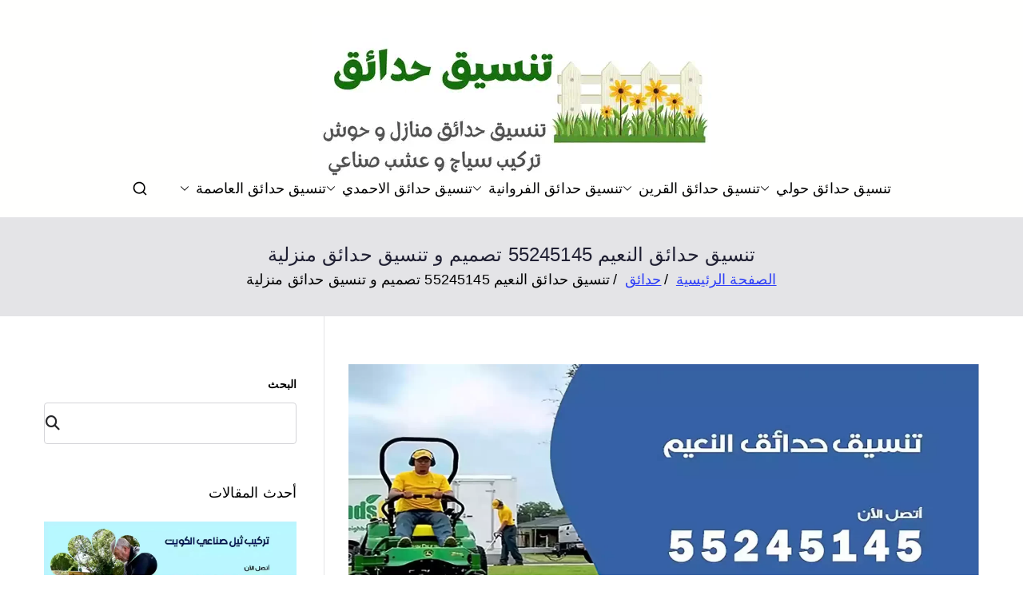

--- FILE ---
content_type: text/html; charset=UTF-8
request_url: https://gardens.ads-kuwait.net/%d8%aa%d9%86%d8%b3%d9%8a%d9%82-%d8%ad%d8%af%d8%a7%d8%a6%d9%82-%d8%a7%d9%84%d9%86%d8%b9%d9%8a%d9%85/
body_size: 30178
content:
<!doctype html> 
<html dir="rtl" lang="ar"> 
<head>
<meta charset="UTF-8">
<script data-cfasync="false">if(navigator.userAgent.match(/MSIE|Internet Explorer/i)||navigator.userAgent.match(/Trident\/7\..*?rv:11/i)){var href=document.location.href;if(!href.match(/[?&]iebrowser/)){if(href.indexOf("?")==-1){if(href.indexOf("#")==-1){document.location.href=href+"?iebrowser=1"}else{document.location.href=href.replace("#","?iebrowser=1#")}}else{if(href.indexOf("#")==-1){document.location.href=href+"&iebrowser=1"}else{document.location.href=href.replace("#","&iebrowser=1#")}}}}</script>
<script data-cfasync="false">class FVMLoader{constructor(e){this.triggerEvents=e,this.eventOptions={passive:!0},this.userEventListener=this.triggerListener.bind(this),this.delayedScripts={normal:[],async:[],defer:[]},this.allJQueries=[]}_addUserInteractionListener(e){this.triggerEvents.forEach(t=>window.addEventListener(t,e.userEventListener,e.eventOptions))}_removeUserInteractionListener(e){this.triggerEvents.forEach(t=>window.removeEventListener(t,e.userEventListener,e.eventOptions))}triggerListener(){this._removeUserInteractionListener(this),"loading"===document.readyState?document.addEventListener("DOMContentLoaded",this._loadEverythingNow.bind(this)):this._loadEverythingNow()}async _loadEverythingNow(){this._runAllDelayedCSS(),this._delayEventListeners(),this._delayJQueryReady(this),this._handleDocumentWrite(),this._registerAllDelayedScripts(),await this._loadScriptsFromList(this.delayedScripts.normal),await this._loadScriptsFromList(this.delayedScripts.defer),await this._loadScriptsFromList(this.delayedScripts.async),await this._triggerDOMContentLoaded(),await this._triggerWindowLoad(),window.dispatchEvent(new Event("wpr-allScriptsLoaded"))}_registerAllDelayedScripts(){document.querySelectorAll("script[type=fvmdelay]").forEach(e=>{e.hasAttribute("src")?e.hasAttribute("async")&&!1!==e.async?this.delayedScripts.async.push(e):e.hasAttribute("defer")&&!1!==e.defer||"module"===e.getAttribute("data-type")?this.delayedScripts.defer.push(e):this.delayedScripts.normal.push(e):this.delayedScripts.normal.push(e)})}_runAllDelayedCSS(){document.querySelectorAll("link[rel=fvmdelay]").forEach(e=>{e.setAttribute("rel","stylesheet")})}async _transformScript(e){return await this._requestAnimFrame(),new Promise(t=>{const n=document.createElement("script");let r;[...e.attributes].forEach(e=>{let t=e.nodeName;"type"!==t&&("data-type"===t&&(t="type",r=e.nodeValue),n.setAttribute(t,e.nodeValue))}),e.hasAttribute("src")?(n.addEventListener("load",t),n.addEventListener("error",t)):(n.text=e.text,t()),e.parentNode.replaceChild(n,e)})}async _loadScriptsFromList(e){const t=e.shift();return t?(await this._transformScript(t),this._loadScriptsFromList(e)):Promise.resolve()}_delayEventListeners(){let e={};function t(t,n){!function(t){function n(n){return e[t].eventsToRewrite.indexOf(n)>=0?"wpr-"+n:n}e[t]||(e[t]={originalFunctions:{add:t.addEventListener,remove:t.removeEventListener},eventsToRewrite:[]},t.addEventListener=function(){arguments[0]=n(arguments[0]),e[t].originalFunctions.add.apply(t,arguments)},t.removeEventListener=function(){arguments[0]=n(arguments[0]),e[t].originalFunctions.remove.apply(t,arguments)})}(t),e[t].eventsToRewrite.push(n)}function n(e,t){let n=e[t];Object.defineProperty(e,t,{get:()=>n||function(){},set(r){e["wpr"+t]=n=r}})}t(document,"DOMContentLoaded"),t(window,"DOMContentLoaded"),t(window,"load"),t(window,"pageshow"),t(document,"readystatechange"),n(document,"onreadystatechange"),n(window,"onload"),n(window,"onpageshow")}_delayJQueryReady(e){let t=window.jQuery;Object.defineProperty(window,"jQuery",{get:()=>t,set(n){if(n&&n.fn&&!e.allJQueries.includes(n)){n.fn.ready=n.fn.init.prototype.ready=function(t){e.domReadyFired?t.bind(document)(n):document.addEventListener("DOMContentLoaded2",()=>t.bind(document)(n))};const t=n.fn.on;n.fn.on=n.fn.init.prototype.on=function(){if(this[0]===window){function e(e){return e.split(" ").map(e=>"load"===e||0===e.indexOf("load.")?"wpr-jquery-load":e).join(" ")}"string"==typeof arguments[0]||arguments[0]instanceof String?arguments[0]=e(arguments[0]):"object"==typeof arguments[0]&&Object.keys(arguments[0]).forEach(t=>{delete Object.assign(arguments[0],{[e(t)]:arguments[0][t]})[t]})}return t.apply(this,arguments),this},e.allJQueries.push(n)}t=n}})}async _triggerDOMContentLoaded(){this.domReadyFired=!0,await this._requestAnimFrame(),document.dispatchEvent(new Event("DOMContentLoaded2")),await this._requestAnimFrame(),window.dispatchEvent(new Event("DOMContentLoaded2")),await this._requestAnimFrame(),document.dispatchEvent(new Event("wpr-readystatechange")),await this._requestAnimFrame(),document.wpronreadystatechange&&document.wpronreadystatechange()}async _triggerWindowLoad(){await this._requestAnimFrame(),window.dispatchEvent(new Event("wpr-load")),await this._requestAnimFrame(),window.wpronload&&window.wpronload(),await this._requestAnimFrame(),this.allJQueries.forEach(e=>e(window).trigger("wpr-jquery-load")),window.dispatchEvent(new Event("wpr-pageshow")),await this._requestAnimFrame(),window.wpronpageshow&&window.wpronpageshow()}_handleDocumentWrite(){const e=new Map;document.write=document.writeln=function(t){const n=document.currentScript,r=document.createRange(),i=n.parentElement;let a=e.get(n);void 0===a&&(a=n.nextSibling,e.set(n,a));const s=document.createDocumentFragment();r.setStart(s,0),s.appendChild(r.createContextualFragment(t)),i.insertBefore(s,a)}}async _requestAnimFrame(){return new Promise(e=>requestAnimationFrame(e))}static run(){const e=new FVMLoader(["keydown","mousemove","touchmove","touchstart","touchend","wheel"]);e._addUserInteractionListener(e)}}FVMLoader.run();</script>
<meta name="viewport" content="width=device-width, initial-scale=1">
<meta name='robots' content='index, follow, max-image-preview:large, max-snippet:-1, max-video-preview:-1' /><title>تنسيق حدائق النعيم 55245145 تصميم و تنسيق حدائق منزلية - حدائق</title>
<meta name="description" content="تنسيق حدائق النعيم افضل خدمة تنسيق حدائق بالكويت، تجهيز و تنسيق حدائق منزلية، تركيب ثيل طبيعي و صناعي، تركيب سياج تركي، تجهيز ملاعب بادل كرة قدم تنسيق حدائق وتنسيق زهور، تجهيز ملاعب عشب، زراعة أشجار وورود وزهار بالكويت،" />
<link rel="canonical" href="https://gardens.ads-kuwait.net/تنسيق-حدائق-النعيم/" />
<meta property="og:locale" content="ar_AR" />
<meta property="og:type" content="article" />
<meta property="og:title" content="تنسيق حدائق النعيم 55245145 تصميم و تنسيق حدائق منزلية - حدائق" />
<meta property="og:description" content="تنسيق حدائق النعيم افضل خدمة تنسيق حدائق بالكويت، تجهيز و تنسيق حدائق منزلية، تركيب ثيل طبيعي و صناعي، تركيب سياج تركي، تجهيز ملاعب بادل كرة قدم تنسيق حدائق وتنسيق زهور، تجهيز ملاعب عشب، زراعة أشجار وورود وزهار بالكويت،" />
<meta property="og:url" content="https://gardens.ads-kuwait.net/تنسيق-حدائق-النعيم/" />
<meta property="og:site_name" content="حدائق" />
<meta property="article:published_time" content="2022-12-05T13:32:40+00:00" />
<meta property="article:modified_time" content="2024-06-01T18:30:16+00:00" />
<meta property="og:image" content="https://gardens.ads-kuwait.net/wp-content/uploads/sites/41/2022/12/تنسيق-حدائق-النعيم.webp" />
<meta property="og:image:width" content="1667" />
<meta property="og:image:height" content="913" />
<meta property="og:image:type" content="image/webp" />
<meta name="author" content="ammar1" />
<meta name="twitter:card" content="summary_large_image" />
<meta name="twitter:label1" content="كُتب بواسطة" />
<meta name="twitter:data1" content="ammar1" />
<meta name="twitter:label2" content="وقت القراءة المُقدّر" />
<meta name="twitter:data2" content="27 دقيقة" />
<script type="application/ld+json" class="yoast-schema-graph">{"@context":"https://schema.org","@graph":[{"@type":"Article","@id":"https://gardens.ads-kuwait.net/%d8%aa%d9%86%d8%b3%d9%8a%d9%82-%d8%ad%d8%af%d8%a7%d8%a6%d9%82-%d8%a7%d9%84%d9%86%d8%b9%d9%8a%d9%85/#article","isPartOf":{"@id":"https://gardens.ads-kuwait.net/%d8%aa%d9%86%d8%b3%d9%8a%d9%82-%d8%ad%d8%af%d8%a7%d8%a6%d9%82-%d8%a7%d9%84%d9%86%d8%b9%d9%8a%d9%85/"},"author":{"name":"ammar1","@id":"/#/schema/person/022bd71059b9a614055c4922146953f5"},"headline":"تنسيق حدائق النعيم 55245145 تصميم و تنسيق حدائق منزلية","datePublished":"2022-12-05T13:32:40+00:00","dateModified":"2024-06-01T18:30:16+00:00","mainEntityOfPage":{"@id":"https://gardens.ads-kuwait.net/%d8%aa%d9%86%d8%b3%d9%8a%d9%82-%d8%ad%d8%af%d8%a7%d8%a6%d9%82-%d8%a7%d9%84%d9%86%d8%b9%d9%8a%d9%85/"},"wordCount":2,"commentCount":0,"publisher":{"@id":"/#organization"},"image":{"@id":"https://gardens.ads-kuwait.net/%d8%aa%d9%86%d8%b3%d9%8a%d9%82-%d8%ad%d8%af%d8%a7%d8%a6%d9%82-%d8%a7%d9%84%d9%86%d8%b9%d9%8a%d9%85/#primaryimage"},"thumbnailUrl":"https://gardens.ads-kuwait.net/wp-content/uploads/sites/41/2022/12/تنسيق-حدائق-النعيم.webp","articleSection":["حدائق"],"inLanguage":"ar","potentialAction":[{"@type":"CommentAction","name":"Comment","target":["https://gardens.ads-kuwait.net/%d8%aa%d9%86%d8%b3%d9%8a%d9%82-%d8%ad%d8%af%d8%a7%d8%a6%d9%82-%d8%a7%d9%84%d9%86%d8%b9%d9%8a%d9%85/#respond"]}]},{"@type":["WebPage","FAQPage"],"@id":"https://gardens.ads-kuwait.net/%d8%aa%d9%86%d8%b3%d9%8a%d9%82-%d8%ad%d8%af%d8%a7%d8%a6%d9%82-%d8%a7%d9%84%d9%86%d8%b9%d9%8a%d9%85/","url":"https://gardens.ads-kuwait.net/%d8%aa%d9%86%d8%b3%d9%8a%d9%82-%d8%ad%d8%af%d8%a7%d8%a6%d9%82-%d8%a7%d9%84%d9%86%d8%b9%d9%8a%d9%85/","name":"تنسيق حدائق النعيم 55245145 تصميم و تنسيق حدائق منزلية - حدائق","isPartOf":{"@id":"/#website"},"primaryImageOfPage":{"@id":"https://gardens.ads-kuwait.net/%d8%aa%d9%86%d8%b3%d9%8a%d9%82-%d8%ad%d8%af%d8%a7%d8%a6%d9%82-%d8%a7%d9%84%d9%86%d8%b9%d9%8a%d9%85/#primaryimage"},"image":{"@id":"https://gardens.ads-kuwait.net/%d8%aa%d9%86%d8%b3%d9%8a%d9%82-%d8%ad%d8%af%d8%a7%d8%a6%d9%82-%d8%a7%d9%84%d9%86%d8%b9%d9%8a%d9%85/#primaryimage"},"thumbnailUrl":"https://gardens.ads-kuwait.net/wp-content/uploads/sites/41/2022/12/تنسيق-حدائق-النعيم.webp","datePublished":"2022-12-05T13:32:40+00:00","dateModified":"2024-06-01T18:30:16+00:00","description":"تنسيق حدائق النعيم افضل خدمة تنسيق حدائق بالكويت، تجهيز و تنسيق حدائق منزلية، تركيب ثيل طبيعي و صناعي، تركيب سياج تركي، تجهيز ملاعب بادل كرة قدم تنسيق حدائق وتنسيق زهور، تجهيز ملاعب عشب، زراعة أشجار وورود وزهار بالكويت،","breadcrumb":{"@id":"https://gardens.ads-kuwait.net/%d8%aa%d9%86%d8%b3%d9%8a%d9%82-%d8%ad%d8%af%d8%a7%d8%a6%d9%82-%d8%a7%d9%84%d9%86%d8%b9%d9%8a%d9%85/#breadcrumb"},"mainEntity":[{"@id":"https://gardens.ads-kuwait.net/%d8%aa%d9%86%d8%b3%d9%8a%d9%82-%d8%ad%d8%af%d8%a7%d8%a6%d9%82-%d8%a7%d9%84%d9%86%d8%b9%d9%8a%d9%85/#faq-question-1670156836647"},{"@id":"https://gardens.ads-kuwait.net/%d8%aa%d9%86%d8%b3%d9%8a%d9%82-%d8%ad%d8%af%d8%a7%d8%a6%d9%82-%d8%a7%d9%84%d9%86%d8%b9%d9%8a%d9%85/#faq-question-1670156786119"},{"@id":"https://gardens.ads-kuwait.net/%d8%aa%d9%86%d8%b3%d9%8a%d9%82-%d8%ad%d8%af%d8%a7%d8%a6%d9%82-%d8%a7%d9%84%d9%86%d8%b9%d9%8a%d9%85/#faq-question-1670156790957"},{"@id":"https://gardens.ads-kuwait.net/%d8%aa%d9%86%d8%b3%d9%8a%d9%82-%d8%ad%d8%af%d8%a7%d8%a6%d9%82-%d8%a7%d9%84%d9%86%d8%b9%d9%8a%d9%85/#faq-question-1670156797721"},{"@id":"https://gardens.ads-kuwait.net/%d8%aa%d9%86%d8%b3%d9%8a%d9%82-%d8%ad%d8%af%d8%a7%d8%a6%d9%82-%d8%a7%d9%84%d9%86%d8%b9%d9%8a%d9%85/#faq-question-1670156804713"},{"@id":"https://gardens.ads-kuwait.net/%d8%aa%d9%86%d8%b3%d9%8a%d9%82-%d8%ad%d8%af%d8%a7%d8%a6%d9%82-%d8%a7%d9%84%d9%86%d8%b9%d9%8a%d9%85/#faq-question-1670156811398"}],"inLanguage":"ar","potentialAction":[{"@type":"ReadAction","target":["https://gardens.ads-kuwait.net/%d8%aa%d9%86%d8%b3%d9%8a%d9%82-%d8%ad%d8%af%d8%a7%d8%a6%d9%82-%d8%a7%d9%84%d9%86%d8%b9%d9%8a%d9%85/"]}]},{"@type":"ImageObject","inLanguage":"ar","@id":"https://gardens.ads-kuwait.net/%d8%aa%d9%86%d8%b3%d9%8a%d9%82-%d8%ad%d8%af%d8%a7%d8%a6%d9%82-%d8%a7%d9%84%d9%86%d8%b9%d9%8a%d9%85/#primaryimage","url":"https://gardens.ads-kuwait.net/wp-content/uploads/sites/41/2022/12/تنسيق-حدائق-النعيم.webp","contentUrl":"https://gardens.ads-kuwait.net/wp-content/uploads/sites/41/2022/12/تنسيق-حدائق-النعيم.webp","width":1667,"height":913,"caption":"تنسيق حدائق النعيم"},{"@type":"BreadcrumbList","@id":"https://gardens.ads-kuwait.net/%d8%aa%d9%86%d8%b3%d9%8a%d9%82-%d8%ad%d8%af%d8%a7%d8%a6%d9%82-%d8%a7%d9%84%d9%86%d8%b9%d9%8a%d9%85/#breadcrumb","itemListElement":[{"@type":"ListItem","position":1,"name":"الرئيسية","item":"https://gardens.ads-kuwait.net/"},{"@type":"ListItem","position":2,"name":"حدائق","item":"https://gardens.ads-kuwait.net/category/%d8%ad%d8%af%d8%a7%d8%a6%d9%82/"},{"@type":"ListItem","position":3,"name":"تنسيق حدائق النعيم 55245145 تصميم و تنسيق حدائق منزلية"}]},{"@type":"WebSite","@id":"/#website","url":"/","name":"حدائق","description":"افضل شركة تنسيق حدائق بالكويت","publisher":{"@id":"/#organization"},"alternateName":"افضل شركة تنسيق حدائق بالكويت","potentialAction":[{"@type":"SearchAction","target":{"@type":"EntryPoint","urlTemplate":"/?s={search_term_string}"},"query-input":{"@type":"PropertyValueSpecification","valueRequired":true,"valueName":"search_term_string"}}],"inLanguage":"ar"},{"@type":"Organization","@id":"/#organization","name":"حدائق","alternateName":"افضل شركة تنسيق حدائق بالكويت","url":"/","logo":{"@type":"ImageObject","inLanguage":"ar","@id":"/#/schema/logo/image/","url":"https://gardens.ads-kuwait.net/wp-content/uploads/sites/41/2022/11/تنسيق-حدائق.webp","contentUrl":"https://gardens.ads-kuwait.net/wp-content/uploads/sites/41/2022/11/تنسيق-حدائق.webp","width":500,"height":200,"caption":"حدائق"},"image":{"@id":"/#/schema/logo/image/"}},{"@type":"Person","@id":"/#/schema/person/022bd71059b9a614055c4922146953f5","name":"ammar1","image":{"@type":"ImageObject","inLanguage":"ar","@id":"/#/schema/person/image/","url":"https://secure.gravatar.com/avatar/7a5d9fb609ece3622ab26a5715ed0ca1a77023a76fa92f56ce3f5b7b9926f966?s=96&d=mm&r=g","contentUrl":"https://secure.gravatar.com/avatar/7a5d9fb609ece3622ab26a5715ed0ca1a77023a76fa92f56ce3f5b7b9926f966?s=96&d=mm&r=g","caption":"ammar1"},"url":"https://gardens.ads-kuwait.net/author/ammar1/"},{"@type":"Question","@id":"https://gardens.ads-kuwait.net/%d8%aa%d9%86%d8%b3%d9%8a%d9%82-%d8%ad%d8%af%d8%a7%d8%a6%d9%82-%d8%a7%d9%84%d9%86%d8%b9%d9%8a%d9%85/#faq-question-1670156836647","position":1,"url":"https://gardens.ads-kuwait.net/%d8%aa%d9%86%d8%b3%d9%8a%d9%82-%d8%ad%d8%af%d8%a7%d8%a6%d9%82-%d8%a7%d9%84%d9%86%d8%b9%d9%8a%d9%85/#faq-question-1670156836647","name":"ما تكلفة تنسيق الحدائق؟","answerCount":1,"acceptedAnswer":{"@type":"Answer","text":"تعتبر اسعار شركتنا الأفضل والأرخص على الإطلاق في الكويت, حيث نوفر:20 ملي 2.25 دك<br />26 ملي 2.5. دك<br />36 ملي/ 3.00. دك<br />40 ملي/ 3.500. دك<br />45 ملي /3.750.دك<br />50 ملي /4.00 دك<br />واسعار السياج التركي المتر ارتفاع مترين 14 د.ك","inLanguage":"ar"},"inLanguage":"ar"},{"@type":"Question","@id":"https://gardens.ads-kuwait.net/%d8%aa%d9%86%d8%b3%d9%8a%d9%82-%d8%ad%d8%af%d8%a7%d8%a6%d9%82-%d8%a7%d9%84%d9%86%d8%b9%d9%8a%d9%85/#faq-question-1670156786119","position":2,"url":"https://gardens.ads-kuwait.net/%d8%aa%d9%86%d8%b3%d9%8a%d9%82-%d8%ad%d8%af%d8%a7%d8%a6%d9%82-%d8%a7%d9%84%d9%86%d8%b9%d9%8a%d9%85/#faq-question-1670156786119","name":"هل ترغب بتصميم حديقة منزلك و الممر الواصل إليها و تبحث عن خبير تنسيق حدائق النعيم لهذا العمل ؟","answerCount":1,"acceptedAnswer":{"@type":"Answer","text":"يعمل مختص تنسيق حدائق النعيم بتقديم تصاميم مميزة و مبهرة من عمالنا و العمل على تقديم خدمات التعهد الشاملة لكافة الحدائق العامة و الخاصة .","inLanguage":"ar"},"inLanguage":"ar"},{"@type":"Question","@id":"https://gardens.ads-kuwait.net/%d8%aa%d9%86%d8%b3%d9%8a%d9%82-%d8%ad%d8%af%d8%a7%d8%a6%d9%82-%d8%a7%d9%84%d9%86%d8%b9%d9%8a%d9%85/#faq-question-1670156790957","position":3,"url":"https://gardens.ads-kuwait.net/%d8%aa%d9%86%d8%b3%d9%8a%d9%82-%d8%ad%d8%af%d8%a7%d8%a6%d9%82-%d8%a7%d9%84%d9%86%d8%b9%d9%8a%d9%85/#faq-question-1670156790957","name":"هل تريد تصميم أشجار الزينة لديك بأشكال مميزة و تبحث عن مختص تصميم و تنسيق حدائق النعيم ؟","answerCount":1,"acceptedAnswer":{"@type":"Answer","text":"يقدم لكم خبير تصميم الحدائق النعيم بقص أشجار الزينة و النباتات الخاصة بالزين على أشكال مميزة و باحترافية عالي و خبرة لا متناهية .","inLanguage":"ar"},"inLanguage":"ar"},{"@type":"Question","@id":"https://gardens.ads-kuwait.net/%d8%aa%d9%86%d8%b3%d9%8a%d9%82-%d8%ad%d8%af%d8%a7%d8%a6%d9%82-%d8%a7%d9%84%d9%86%d8%b9%d9%8a%d9%85/#faq-question-1670156797721","position":4,"url":"https://gardens.ads-kuwait.net/%d8%aa%d9%86%d8%b3%d9%8a%d9%82-%d8%ad%d8%af%d8%a7%d8%a6%d9%82-%d8%a7%d9%84%d9%86%d8%b9%d9%8a%d9%85/#faq-question-1670156797721","name":"هل تبحث عن مختص تصميم و تنسيق حدائق النعيم للقيام بتنسيق حديثة الفيلا و تعهد المزرعة لديكم ؟","answerCount":1,"acceptedAnswer":{"@type":"Answer","text":"يتميز مختص تنسيق حدائق النعيم بتنسيق الحدائق العامة و الخاصة سواء الحاصة بالفلل او الابنية و تعهد حدائق المزارع و الفلل أيضا .","inLanguage":"ar"},"inLanguage":"ar"},{"@type":"Question","@id":"https://gardens.ads-kuwait.net/%d8%aa%d9%86%d8%b3%d9%8a%d9%82-%d8%ad%d8%af%d8%a7%d8%a6%d9%82-%d8%a7%d9%84%d9%86%d8%b9%d9%8a%d9%85/#faq-question-1670156804713","position":5,"url":"https://gardens.ads-kuwait.net/%d8%aa%d9%86%d8%b3%d9%8a%d9%82-%d8%ad%d8%af%d8%a7%d8%a6%d9%82-%d8%a7%d9%84%d9%86%d8%b9%d9%8a%d9%85/#faq-question-1670156804713","name":"هل يقدم احترافي تنسيق حدائق النعيم بالعمل على استيراد أعشاب اصطناعية و طبيعية مع زراعته ؟","answerCount":1,"acceptedAnswer":{"@type":"Answer","text":"يعمل مختص تنسيق حدائق النعيم على استيراد اجود انواع العشب الطبيعي و الاصطناعي نع القيام بتركيبه و ترتيبه بالشكل الذي يرغب به العميل .","inLanguage":"ar"},"inLanguage":"ar"},{"@type":"Question","@id":"https://gardens.ads-kuwait.net/%d8%aa%d9%86%d8%b3%d9%8a%d9%82-%d8%ad%d8%af%d8%a7%d8%a6%d9%82-%d8%a7%d9%84%d9%86%d8%b9%d9%8a%d9%85/#faq-question-1670156811398","position":6,"url":"https://gardens.ads-kuwait.net/%d8%aa%d9%86%d8%b3%d9%8a%d9%82-%d8%ad%d8%af%d8%a7%d8%a6%d9%82-%d8%a7%d9%84%d9%86%d8%b9%d9%8a%d9%85/#faq-question-1670156811398","name":"هل يقوم خبير تنسيق حدائق النعيم بالعمل على تأمين جميع انواع الصخور و الحجارة لتركيبها في الممرات ؟","answerCount":1,"acceptedAnswer":{"@type":"Answer","text":"يقدم لكم فني تنسيق حدائق النعيم بتأمين اجود انواع الصخور و الحجارة ذات الاشكال المميزة للقيام بتركيبها في الممرات الهدية للحدائق .","inLanguage":"ar"},"inLanguage":"ar"}]}</script>
<link rel="alternate" type="application/rss+xml" title="حدائق &laquo; الخلاصة" href="https://gardens.ads-kuwait.net/feed/" />
<link rel="alternate" type="application/rss+xml" title="حدائق &laquo; خلاصة التعليقات" href="https://gardens.ads-kuwait.net/comments/feed/" />
<link rel="alternate" type="application/rss+xml" title="حدائق &laquo; تنسيق حدائق النعيم 55245145 تصميم و تنسيق حدائق منزلية خلاصة التعليقات" href="https://gardens.ads-kuwait.net/%d8%aa%d9%86%d8%b3%d9%8a%d9%82-%d8%ad%d8%af%d8%a7%d8%a6%d9%82-%d8%a7%d9%84%d9%86%d8%b9%d9%8a%d9%85/feed/" /> 
<link rel="profile" href="https://gmpg.org/xfn/11"> 
<style id='wp-img-auto-sizes-contain-inline-css' type='text/css' media="all">img:is([sizes=auto i],[sizes^="auto," i]){contain-intrinsic-size:3000px 1500px} /*# sourceURL=wp-img-auto-sizes-contain-inline-css */</style> 
<link rel='stylesheet' id='catch-infinite-scroll-css' href='https://gardens.ads-kuwait.net/wp-content/cache/autoptimize/41/autoptimize_single_c8528e0b4ee789c2c322a33576f0b812.php?ver=2.0.8' type='text/css' media='all' /> 
<link rel='stylesheet' id='dashicons-css' href='https://gardens.ads-kuwait.net/wp-includes/css/dashicons.min.css?ver=6.9' type='text/css' media='all' /> 
<link rel='stylesheet' id='everest-forms-general-rtl-css' href='https://gardens.ads-kuwait.net/wp-content/cache/autoptimize/41/autoptimize_single_36313fa9f6a39fe1c1bc50ae8f308d1b.php?ver=3.4.1' type='text/css' media='all' /> 
<link rel='stylesheet' id='jquery-intl-tel-input-css' href='https://gardens.ads-kuwait.net/wp-content/cache/autoptimize/41/autoptimize_single_ba39bddacc7965fc09566271b84074e7.php?ver=3.4.1' type='text/css' media='all' /> 
<link rel='stylesheet' id='font-awesome-all-css' href='https://gardens.ads-kuwait.net/wp-content/themes/zakra/inc/customizer/customind/assets/fontawesome/v6/css/all.min.css?ver=6.2.4' type='text/css' media='all' /> 
<link rel='stylesheet' id='zakra-style-rtl-css' href='https://gardens.ads-kuwait.net/wp-content/cache/autoptimize/41/autoptimize_single_a6c623b1c08ce4fad2831094e00c2e1b.php?ver=4.2.0' type='text/css' media='all' /> 
<style id='zakra-style-inline-css' type='text/css' media="all">.zak-header-builder .zak-header-top-row{background-color:#18181B;}.zak-header-builder .zak-main-nav{border-bottom-color:#e9ecef;}.zak-header-builder .zak-secondary-nav{border-bottom-color:#e9ecef;}.zak-header-builder .zak-tertiary-menu{border-bottom-color:#e9ecef;}.zak-header-builder .zak-header-buttons .zak-header-button .zak-button{background-color:#027abb;}.zak-footer-builder .zak-footer-bottom-row{background-color:#18181B;}.zak-footer-builder .zak-footer-bottom-row{border-color:#3F3F46;}.zak-footer-builder .zak-footer-bottom-row{color:#fafafa;}.zak-header-builder, .zak-header-sticky-wrapper .sticky-header{border-color:#E4E4E7;}.zak-footer-builder .zak-footer-main-row ul li{border-bottom-color:#e9ecef;}:root{--top-grid-columns: 4; --main-grid-columns: 4; --bottom-grid-columns: 1; } .zak-footer-builder .zak-bottom-row{justify-items: center;} .zak-footer-builder .zak-footer-main-row .widget-title, .zak-footer-builder .zak-footer-main-row h1, .zak-footer-builder .zak-footer-main-row h2, .zak-footer-builder .zak-footer-main-row h3, .zak-footer-builder .zak-footer-main-row h4, .zak-footer-builder .zak-footer-main-row h5, .zak-footer-builder .zak-footer-main-row h6{color:#000000;}.zak-footer-builder .zak-footer-bottom-row .zak-footer-col{flex-direction: column;}.zak-footer-builder .zak-footer-main-row .zak-footer-col{flex-direction: column;}.zak-footer-builder .zak-footer-top-row .zak-footer-col{flex-direction: column;}.zak-footer-builder .zak-copyright{text-align: center;}.zak-footer-builder .zak-footer-nav{display: flex; justify-content: center;}.zak-footer-builder .zak-footer-nav-2{display: flex; justify-content: center;}.zak-footer-builder .zak-html-1{text-align: center;}.zak-footer-builder .zak-html-2{text-align: center;}.zak-footer-builder .footer-social-icons{text-align: ;}.zak-footer-builder .widget-footer-sidebar-1{text-align: ;}.zak-footer-builder .widget-footer-sidebar-2{text-align: ;}.zak-footer-builder .widget-footer-sidebar-3{text-align: ;}.zak-footer-builder .widget-footer-sidebar-4{text-align: ;}.zak-footer-builder .widget-footer-bar-col-1-sidebar{text-align: ;}.zak-footer-builder .widget-footer-bar-col-2-sidebar{text-align: ;} :root{--zakra-color-1: #027ABB;--zakra-color-2: #015EA0;--zakra-color-3: #FFFFFF;--zakra-color-4: #F6FEFC;--zakra-color-5: #181818;--zakra-color-6: #1F1F32;--zakra-color-7: #3F3F46;--zakra-color-8: #FFFFFF;--zakra-color-9: #E4E4E7;}@media screen and (min-width: 768px) {.zak-primary{width:70%;}}a:hover, a:focus, .zak-primary-nav ul li:hover > a, .zak-primary-nav ul .current_page_item > a, .zak-entry-summary a, .zak-entry-meta a, .zak-post-content .zak-entry-footer a:hover, .pagebuilder-content a, .zak-style-2 .zak-entry-meta span, .zak-style-2 .zak-entry-meta a, .entry-title:hover a, .zak-breadcrumbs .trail-items a, .breadcrumbs .trail-items a, .entry-content a, .edit-link a, .zak-footer-bar a:hover, .widget li a, #comments .comment-content a, #comments .reply, button:hover, .zak-button:hover, .zak-entry-footer .edit-link a, .zak-header-action .yith-wcwl-items-count .yith-wcwl-icon span, .pagebuilder-content a, .zak-entry-footer a, .zak-header-buttons .zak-header-button--2 .zak-button, .zak-header-buttons .zak-header-button .zak-button:hover, .woocommerce-cart .coupon button.button{color:rgb(44,61,247);}.zak-post-content .entry-button:hover .zak-icon, .zak-error-404 .zak-button:hover svg, .zak-style-2 .zak-entry-meta span .zak-icon, .entry-button .zak-icon{fill:rgb(44,61,247);}blockquote, .wp-block-quote, button, input[type="button"], input[type="reset"], input[type="submit"], .wp-block-button .wp-block-button__link, blockquote.has-text-align-right, .wp-block-quote.has-text-align-right, button:hover, .wp-block-button .wp-block-button__link:hover, .zak-button:hover, .zak-header-buttons .zak-header-button .zak-button, .zak-header-buttons .zak-header-button.zak-header-button--2 .zak-button, .zak-header-buttons .zak-header-button .zak-button:hover, .woocommerce-cart .coupon button.button, .woocommerce-cart .actions > button.button{border-color:rgb(44,61,247);}.zak-primary-nav.zak-layout-1-style-2 > ul > li.current_page_item > a::before, .zak-primary-nav.zak-layout-1-style-2 > ul a:hover::before, .zak-primary-nav.zak-layout-1-style-2 > ul > li.current-menu-item > a::before, .zak-primary-nav.zak-layout-1-style-3 > ul > li.current_page_item > a::before, .zak-primary-nav.zak-layout-1-style-3 > ul > li.current-menu-item > a::before, .zak-primary-nav.zak-layout-1-style-4 > ul > li.current_page_item > a::before, .zak-primary-nav.zak-layout-1-style-4 > ul > li.current-menu-item > a::before, .zak-scroll-to-top:hover, button, input[type="button"], input[type="reset"], input[type="submit"], .zak-header-buttons .zak-header-button--1 .zak-button, .wp-block-button .wp-block-button__link, .zak-menu-item-cart .cart-page-link .count, .widget .wp-block-heading::before, #comments .comments-title::before, #comments .comment-reply-title::before, .widget .widget-title::before, .zak-footer-builder .zak-footer-main-row .widget .wp-block-heading::before, .zak-footer-builder .zak-footer-top-row .widget .wp-block-heading::before, .zak-footer-builder .zak-footer-bottom-row .widget .wp-block-heading::before, .zak-footer-builder .zak-footer-main-row .widget .widget-title::before, .zak-footer-builder .zak-footer-top-row .widget .widget-title::before, .zak-footer-builder .zak-footer-bottom-row .widget .widget-title::before, .woocommerce-cart .actions .coupon button.button:hover, .woocommerce-cart .actions > button.button, .woocommerce-cart .actions > button.button:hover{background-color:rgb(44,61,247);}button, input[type="button"], input[type="reset"], input[type="submit"], .wp-block-button .wp-block-button__link, .zak-button{border-color:rgb(44,61,247);background-color:rgb(44,61,247);}body, .woocommerce-ordering select{color:rgb(0,0,0);}.entry-content a{color:rgb(43,86,242);}.zak-entry-footer a:hover, .entry-button:hover, .zak-entry-footer a:hover, .entry-content a:hover, .pagebuilder-content a:hover, .pagebuilder-content a:hover{color:#1e7ba6;}.entry-button:hover .zak-icon{fill:#1e7ba6;}.zak-content{background-size:contain;}body{font-family:default;font-weight:400;font-size:18px;line-height:1.8;}button, input[type="button"], input[type="reset"], input[type="submit"], #infinite-handle span, .wp-block-button .wp-block-button__link{background-color:#027abb;}.site-title{color:#blank;}.zak-header .zak-top-bar{background-size:contain;}.zak-header .zak-main-header{background-color:#fffffe;background-size:contain;}.zak-header-buttons .zak-header-button.zak-header-button--1 .zak-button{background-color:#027abb;}.zak-header .main-navigation{border-bottom-color:#e9ecef;}.zak-page-header, .zak-container--separate .zak-page-header{background-position:center center;background-size:contain;}.zak-page-header .breadcrumb-trail ul li a:hover {color:#027abb;}.zak-footer-cols{background-color:#ffffff;}.zak-footer .zak-footer-cols .widget-title, .zak-footer-cols h1, .zak-footer-cols h2, .zak-footer-cols h3, .zak-footer-cols h4, .zak-footer-cols h5, .zak-footer-cols h6{color:#000000;}.zak-footer .zak-footer-cols, .zak-footer .zak-footer-cols p{color:#000000;}.zak-footer .zak-footer-cols a, .zak-footer-col .widget ul a{color:#000000;}.zak-footer-cols{border-top-color:#e9ecef;}.zak-footer-cols ul li{border-bottom-color:#e9ecef;}.zak-footer-bar{background-color:#ffffff;}.zak-footer-bar{color:#000000;}.zak-footer-bar a{color:#000000;}.zak-footer-bar{border-top-color:#3f3f46;}.zak-scroll-to-top:hover{background-color:#1e7ba6;}:root {--e-global-color-zakracolor1: #027ABB;--e-global-color-zakracolor2: #015EA0;--e-global-color-zakracolor3: #FFFFFF;--e-global-color-zakracolor4: #F6FEFC;--e-global-color-zakracolor5: #181818;--e-global-color-zakracolor6: #1F1F32;--e-global-color-zakracolor7: #3F3F46;--e-global-color-zakracolor8: #FFFFFF;--e-global-color-zakracolor9: #E4E4E7;} /*# sourceURL=zakra-style-inline-css */</style> 
<link rel='stylesheet' id='tablepress-default-css' href='https://gardens.ads-kuwait.net/wp-content/cache/autoptimize/41/autoptimize_single_779f2058584331ac92bc9f10cd2112ea.php?ver=3.2.6' type='text/css' media='all' /> 
<link rel='stylesheet' id='tablepress-custom-css' href='https://gardens.ads-kuwait.net/wp-content/uploads/sites/41/tablepress-custom.min.css?ver=24' type='text/css' media='all' /> 
<link rel='stylesheet' id='elementor-frontend-css' href='https://gardens.ads-kuwait.net/wp-content/plugins/elementor/assets/css/frontend.min.css?ver=3.34.2' type='text/css' media='all' /> 
<link rel='stylesheet' id='eael-general-css' href='https://gardens.ads-kuwait.net/wp-content/plugins/essential-addons-for-elementor-lite/assets/front-end/css/view/general.min.css?ver=6.5.8' type='text/css' media='all' /> 
<link rel='stylesheet' id='call-now-button-modern-style-css' href='https://gardens.ads-kuwait.net/wp-content/cache/autoptimize/41/autoptimize_single_94ffc94f562c6e0c9a9553fe3c8ff331.php?ver=1.5.5' type='text/css' media='all' /> 
<script type="22f0cdc8abe214af6ab37112-text/javascript" src="https://gardens.ads-kuwait.net/wp-includes/js/jquery/jquery.min.js?ver=3.7.1" id="jquery-core-js"></script>
<script type="22f0cdc8abe214af6ab37112-text/javascript">var daim_ajax_url = "https://gardens.ads-kuwait.net/wp-admin/admin-ajax.php";var daim_nonce = "b0b9613843";</script>
<style media="all">.e-con.e-parent:nth-of-type(n+4):not(.e-lazyloaded):not(.e-no-lazyload), .e-con.e-parent:nth-of-type(n+4):not(.e-lazyloaded):not(.e-no-lazyload) * { background-image: none !important; } @media screen and (max-height: 1024px) { .e-con.e-parent:nth-of-type(n+3):not(.e-lazyloaded):not(.e-no-lazyload), .e-con.e-parent:nth-of-type(n+3):not(.e-lazyloaded):not(.e-no-lazyload) * { background-image: none !important; } } @media screen and (max-height: 640px) { .e-con.e-parent:nth-of-type(n+2):not(.e-lazyloaded):not(.e-no-lazyload), .e-con.e-parent:nth-of-type(n+2):not(.e-lazyloaded):not(.e-no-lazyload) * { background-image: none !important; } }</style> 
<style type="text/css" media="all">.site-title { position: absolute; clip: rect(1px, 1px, 1px, 1px); } .site-description { position: absolute; clip: rect(1px, 1px, 1px, 1px); }</style> 
<link rel="icon" href="https://gardens.ads-kuwait.net/wp-content/uploads/sites/41/2022/11/fav.webp" sizes="192x192" /> 
</head>
<body data-rsssl=1 class="rtl wp-singular post-template-default single single-post postid-114 single-format-standard wp-custom-logo wp-theme-zakra everest-forms-no-js zak-site-layout--contained zak-site-layout--right zak-container--wide zak-content-area--bordered has-page-header has-breadcrumbs elementor-default elementor-kit-3"> <div id="page" class="zak-site"> <a class="skip-link screen-reader-text" href="#zak-content">تخطى إلى المحتوى</a> <header id="zak-masthead" class="zak-header zak-layout-1 zak-layout-1-style-2"> <div class="zak-main-header"> <div class="zak-container"> <div class="zak-row"> <div class="zak-header-col zak-header-col--1"> <div class="site-branding"> <a href="https://gardens.ads-kuwait.net/" class="custom-logo-link" rel="home"><img fetchpriority="high" width="500" height="200" src="https://gardens.ads-kuwait.net/wp-content/uploads/sites/41/2022/11/تنسيق-حدائق.webp" class="custom-logo" alt="تنسيق حدائق" decoding="async" srcset="https://gardens.ads-kuwait.net/wp-content/uploads/sites/41/2022/11/تنسيق-حدائق.webp 500w, https://gardens.ads-kuwait.net/wp-content/uploads/sites/41/2022/11/تنسيق-حدائق-300x120.webp 300w" sizes="(max-width: 500px) 100vw, 500px" /></a> <div class="site-info-wrap"> <p class="site-title"> <a href="https://gardens.ads-kuwait.net/" rel="home">حدائق</a> </p> <p class="site-description">افضل شركة تنسيق حدائق بالكويت</p> </div> </div> </div> <div class="zak-header-col zak-header-col--2"> <nav id="zak-primary-nav" class="zak-main-nav main-navigation zak-primary-nav zak-layout-1 zak-layout-1-style-1"> <ul id="zak-primary-menu" class="zak-primary-menu"><li id="menu-item-479" class="menu-item menu-item-type-post_type menu-item-object-post menu-item-has-children menu-item-479"><a href="https://gardens.ads-kuwait.net/%d8%aa%d9%86%d8%b3%d9%8a%d9%82-%d8%ad%d8%af%d8%a7%d8%a6%d9%82-%d8%ad%d9%88%d9%84%d9%8a/">تنسيق حدائق حولي<span role="button" tabindex="0" class="zak-submenu-toggle" onkeypress="if (!window.__cfRLUnblockHandlers) return false; " data-cf-modified-22f0cdc8abe214af6ab37112-=""><svg class="zak-icon zak-dropdown-icon" xmlns="http://www.w3.org/2000/svg" xml:space="preserve" viewBox="0 0 24 24"><path d="M12 17.5c-.3 0-.5-.1-.7-.3l-9-9c-.4-.4-.4-1 0-1.4s1-.4 1.4 0l8.3 8.3 8.3-8.3c.4-.4 1-.4 1.4 0s.4 1 0 1.4l-9 9c-.2.2-.4.3-.7.3z"/></svg></span></a> <ul class="sub-menu"> <li id="menu-item-480" class="menu-item menu-item-type-post_type menu-item-object-post menu-item-480"><a href="https://gardens.ads-kuwait.net/%d8%aa%d9%86%d8%b3%d9%8a%d9%82-%d8%ad%d8%af%d8%a7%d8%a6%d9%82-%d8%a7%d9%84%d8%b3%d8%a7%d9%84%d9%85%d9%8a%d8%a9/">تنسيق حدائق السالمية</a></li> <li id="menu-item-481" class="menu-item menu-item-type-post_type menu-item-object-post menu-item-481"><a href="https://gardens.ads-kuwait.net/%d8%aa%d9%86%d8%b3%d9%8a%d9%82-%d8%ad%d8%af%d8%a7%d8%a6%d9%82-%d8%ac%d9%86%d9%88%d8%a8-%d8%a7%d9%84%d8%b3%d8%b1%d8%a9/">تنسيق حدائق جنوب السرة</a></li> <li id="menu-item-482" class="menu-item menu-item-type-post_type menu-item-object-post menu-item-482"><a href="https://gardens.ads-kuwait.net/%d8%aa%d9%86%d8%b3%d9%8a%d9%82-%d8%ad%d8%af%d8%a7%d8%a6%d9%82-%d8%a7%d9%84%d8%b2%d9%87%d8%b1%d8%a7%d8%a1/">تنسيق حدائق الزهراء</a></li> <li id="menu-item-483" class="menu-item menu-item-type-post_type menu-item-object-post menu-item-483"><a href="https://gardens.ads-kuwait.net/%d8%aa%d9%86%d8%b3%d9%8a%d9%82-%d8%ad%d8%af%d8%a7%d8%a6%d9%82-%d8%b3%d9%84%d9%88%d9%89/">تنسيق حدائق سلوى</a></li> <li id="menu-item-484" class="menu-item menu-item-type-post_type menu-item-object-post menu-item-484"><a href="https://gardens.ads-kuwait.net/%d8%aa%d9%86%d8%b3%d9%8a%d9%82-%d8%ad%d8%af%d8%a7%d8%a6%d9%82-%d8%a7%d9%84%d8%b1%d9%85%d9%8a%d8%ab%d9%8a%d8%a9/">تنسيق حدائق الرميثية</a></li> </ul> </li> <li id="menu-item-485" class="menu-item menu-item-type-post_type menu-item-object-post menu-item-has-children menu-item-485"><a href="https://gardens.ads-kuwait.net/%d8%aa%d9%86%d8%b3%d9%8a%d9%82-%d8%ad%d8%af%d8%a7%d8%a6%d9%82-%d8%a7%d9%84%d9%82%d8%b1%d9%8a%d9%86-2/">تنسيق حدائق القرين<span role="button" tabindex="0" class="zak-submenu-toggle" onkeypress="if (!window.__cfRLUnblockHandlers) return false; " data-cf-modified-22f0cdc8abe214af6ab37112-=""><svg class="zak-icon zak-dropdown-icon" xmlns="http://www.w3.org/2000/svg" xml:space="preserve" viewBox="0 0 24 24"><path d="M12 17.5c-.3 0-.5-.1-.7-.3l-9-9c-.4-.4-.4-1 0-1.4s1-.4 1.4 0l8.3 8.3 8.3-8.3c.4-.4 1-.4 1.4 0s.4 1 0 1.4l-9 9c-.2.2-.4.3-.7.3z"/></svg></span></a> <ul class="sub-menu"> <li id="menu-item-486" class="menu-item menu-item-type-post_type menu-item-object-post menu-item-486"><a href="https://gardens.ads-kuwait.net/%d8%aa%d9%86%d8%b3%d9%8a%d9%82-%d8%ad%d8%af%d8%a7%d8%a6%d9%82-%d8%a3%d8%b3%d9%88%d8%a7%d9%82-%d8%a7%d9%84%d9%82%d8%b1%d9%8a%d9%86/">تنسيق حدائق أسواق القرين</a></li> <li id="menu-item-487" class="menu-item menu-item-type-post_type menu-item-object-post menu-item-487"><a href="https://gardens.ads-kuwait.net/%d8%aa%d9%86%d8%b3%d9%8a%d9%82-%d8%ad%d8%af%d8%a7%d8%a6%d9%82-%d9%85%d8%a8%d8%a7%d8%b1%d9%83-%d8%a7%d9%84%d9%83%d8%a8%d9%8a%d8%b1/">تنسيق حدائق مبارك الكبير</a></li> <li id="menu-item-488" class="menu-item menu-item-type-post_type menu-item-object-post menu-item-488"><a href="https://gardens.ads-kuwait.net/%d8%aa%d9%86%d8%b3%d9%8a%d9%82-%d8%ad%d8%af%d8%a7%d8%a6%d9%82-%d8%a7%d9%84%d9%85%d8%b3%d9%8a%d9%84%d8%a9/">تنسيق حدائق المسيلة</a></li> <li id="menu-item-489" class="menu-item menu-item-type-post_type menu-item-object-post menu-item-489"><a href="https://gardens.ads-kuwait.net/%d8%aa%d9%86%d8%b3%d9%8a%d9%82-%d8%ad%d8%af%d8%a7%d8%a6%d9%82-%d8%a7%d9%84%d9%85%d8%b3%d8%a7%d9%8a%d9%84/">تنسيق حدائق المسايل</a></li> <li id="menu-item-490" class="menu-item menu-item-type-post_type menu-item-object-post menu-item-490"><a href="https://gardens.ads-kuwait.net/%d8%aa%d9%86%d8%b3%d9%8a%d9%82-%d8%ad%d8%af%d8%a7%d8%a6%d9%82-%d8%a7%d9%84%d8%b9%d8%af%d8%a7%d9%86/">تنسيق حدائق العدان</a></li> <li id="menu-item-491" class="menu-item menu-item-type-post_type menu-item-object-post menu-item-491"><a href="https://gardens.ads-kuwait.net/%d8%aa%d9%86%d8%b3%d9%8a%d9%82-%d8%ad%d8%af%d8%a7%d8%a6%d9%82-%d8%a7%d9%84%d9%81%d9%86%d9%8a%d8%b7%d9%8a%d8%b3/">تنسيق حدائق الفنيطيس</a></li> </ul> </li> <li id="menu-item-492" class="menu-item menu-item-type-post_type menu-item-object-post menu-item-has-children menu-item-492"><a href="https://gardens.ads-kuwait.net/%d8%aa%d9%86%d8%b3%d9%8a%d9%82-%d8%ad%d8%af%d8%a7%d8%a6%d9%82-%d8%a7%d9%84%d9%81%d8%b1%d9%88%d8%a7%d9%86%d9%8a%d8%a9/">تنسيق حدائق الفروانية<span role="button" tabindex="0" class="zak-submenu-toggle" onkeypress="if (!window.__cfRLUnblockHandlers) return false; " data-cf-modified-22f0cdc8abe214af6ab37112-=""><svg class="zak-icon zak-dropdown-icon" xmlns="http://www.w3.org/2000/svg" xml:space="preserve" viewBox="0 0 24 24"><path d="M12 17.5c-.3 0-.5-.1-.7-.3l-9-9c-.4-.4-.4-1 0-1.4s1-.4 1.4 0l8.3 8.3 8.3-8.3c.4-.4 1-.4 1.4 0s.4 1 0 1.4l-9 9c-.2.2-.4.3-.7.3z"/></svg></span></a> <ul class="sub-menu"> <li id="menu-item-493" class="menu-item menu-item-type-post_type menu-item-object-post menu-item-493"><a href="https://gardens.ads-kuwait.net/%d8%aa%d9%86%d8%b3%d9%8a%d9%82-%d8%ad%d8%af%d8%a7%d8%a6%d9%82-%d8%a7%d9%84%d8%b5%d9%84%d9%8a%d8%a8%d9%8a%d8%ae%d8%a7%d8%aa/">تنسيق حدائق الصليبيخات</a></li> <li id="menu-item-494" class="menu-item menu-item-type-post_type menu-item-object-post menu-item-494"><a href="https://gardens.ads-kuwait.net/%d8%aa%d9%86%d8%b3%d9%8a%d9%82-%d8%ad%d8%af%d8%a7%d8%a6%d9%82-%d8%a7%d9%84%d8%a7%d9%86%d8%af%d9%84%d8%b3/">تنسيق حدائق الاندلس</a></li> <li id="menu-item-495" class="menu-item menu-item-type-post_type menu-item-object-post menu-item-495"><a href="https://gardens.ads-kuwait.net/%d8%aa%d9%86%d8%b3%d9%8a%d9%82-%d8%ad%d8%af%d8%a7%d8%a6%d9%82-%d8%a7%d9%84%d9%81%d8%b1%d8%af%d9%88%d8%b3/">تنسيق حدائق الفردوس</a></li> <li id="menu-item-496" class="menu-item menu-item-type-post_type menu-item-object-post menu-item-496"><a href="https://gardens.ads-kuwait.net/%d8%aa%d9%86%d8%b3%d9%8a%d9%82-%d8%ad%d8%af%d8%a7%d8%a6%d9%82-%d8%ac%d9%84%d9%8a%d8%a8-%d8%a7%d9%84%d8%b4%d9%8a%d9%88%d8%ae/">تنسيق حدائق جليب الشيوخ</a></li> <li id="menu-item-497" class="menu-item menu-item-type-post_type menu-item-object-post menu-item-497"><a href="https://gardens.ads-kuwait.net/%d8%aa%d9%86%d8%b3%d9%8a%d9%82-%d8%ad%d8%af%d8%a7%d8%a6%d9%82-%d8%a7%d9%84%d8%b9%d8%a7%d8%b1%d8%b6%d9%8a%d8%a9/">تنسيق حدائق العارضية</a></li> </ul> </li> <li id="menu-item-498" class="menu-item menu-item-type-post_type menu-item-object-post menu-item-has-children menu-item-498"><a href="https://gardens.ads-kuwait.net/%d8%aa%d9%86%d8%b3%d9%8a%d9%82-%d8%ad%d8%af%d8%a7%d8%a6%d9%82-%d8%a7%d9%84%d8%a7%d8%ad%d9%85%d8%af%d9%8a/">تنسيق حدائق الاحمدي<span role="button" tabindex="0" class="zak-submenu-toggle" onkeypress="if (!window.__cfRLUnblockHandlers) return false; " data-cf-modified-22f0cdc8abe214af6ab37112-=""><svg class="zak-icon zak-dropdown-icon" xmlns="http://www.w3.org/2000/svg" xml:space="preserve" viewBox="0 0 24 24"><path d="M12 17.5c-.3 0-.5-.1-.7-.3l-9-9c-.4-.4-.4-1 0-1.4s1-.4 1.4 0l8.3 8.3 8.3-8.3c.4-.4 1-.4 1.4 0s.4 1 0 1.4l-9 9c-.2.2-.4.3-.7.3z"/></svg></span></a> <ul class="sub-menu"> <li id="menu-item-499" class="menu-item menu-item-type-post_type menu-item-object-post menu-item-499"><a href="https://gardens.ads-kuwait.net/%d8%aa%d9%86%d8%b3%d9%8a%d9%82-%d8%ad%d8%af%d8%a7%d8%a6%d9%82-%d8%a7%d9%84%d9%81%d8%ad%d9%8a%d8%ad%d9%8a%d9%84/">تنسيق حدائق الفحيحيل</a></li> <li id="menu-item-500" class="menu-item menu-item-type-post_type menu-item-object-post menu-item-500"><a href="https://gardens.ads-kuwait.net/%d8%aa%d9%86%d8%b3%d9%8a%d9%82-%d8%ad%d8%af%d8%a7%d8%a6%d9%82-%d8%a7%d9%84%d9%81%d9%86%d8%b7%d8%a7%d8%b3/">تنسيق حدائق الفنطاس</a></li> <li id="menu-item-501" class="menu-item menu-item-type-post_type menu-item-object-post menu-item-501"><a href="https://gardens.ads-kuwait.net/%d8%aa%d9%86%d8%b3%d9%8a%d9%82-%d8%ad%d8%af%d8%a7%d8%a6%d9%82-%d8%a7%d9%84%d9%85%d9%86%d9%82%d9%81/">تنسيق حدائق المنقف</a></li> <li id="menu-item-502" class="menu-item menu-item-type-post_type menu-item-object-post menu-item-502"><a href="https://gardens.ads-kuwait.net/%d8%aa%d9%86%d8%b3%d9%8a%d9%82-%d8%ad%d8%af%d8%a7%d8%a6%d9%82-%d8%a7%d9%84%d9%85%d9%86%d8%b7%d9%82%d8%a9-%d8%a7%d9%84%d8%b9%d8%a7%d8%b4%d8%b1%d8%a9/">تنسيق حدائق المنطقة العاشرة</a></li> <li id="menu-item-503" class="menu-item menu-item-type-post_type menu-item-object-post menu-item-503"><a href="https://gardens.ads-kuwait.net/%d8%aa%d9%86%d8%b3%d9%8a%d9%82-%d8%ad%d8%af%d8%a7%d8%a6%d9%82-%d8%a7%d9%84%d8%b9%d9%82%d9%8a%d9%84%d8%a9/">تنسيق حدائق العقيلة</a></li> </ul> </li> <li id="menu-item-504" class="menu-item menu-item-type-post_type menu-item-object-post menu-item-has-children menu-item-504"><a href="https://gardens.ads-kuwait.net/%d8%aa%d9%86%d8%b3%d9%8a%d9%82-%d8%ad%d8%af%d8%a7%d8%a6%d9%82-%d8%a7%d9%84%d8%b9%d8%a7%d8%b5%d9%85%d8%a9/">تنسيق حدائق العاصمة<span role="button" tabindex="0" class="zak-submenu-toggle" onkeypress="if (!window.__cfRLUnblockHandlers) return false; " data-cf-modified-22f0cdc8abe214af6ab37112-=""><svg class="zak-icon zak-dropdown-icon" xmlns="http://www.w3.org/2000/svg" xml:space="preserve" viewBox="0 0 24 24"><path d="M12 17.5c-.3 0-.5-.1-.7-.3l-9-9c-.4-.4-.4-1 0-1.4s1-.4 1.4 0l8.3 8.3 8.3-8.3c.4-.4 1-.4 1.4 0s.4 1 0 1.4l-9 9c-.2.2-.4.3-.7.3z"/></svg></span></a> <ul class="sub-menu"> <li id="menu-item-505" class="menu-item menu-item-type-post_type menu-item-object-post menu-item-505"><a href="https://gardens.ads-kuwait.net/%d8%aa%d9%86%d8%b3%d9%8a%d9%82-%d8%ad%d8%af%d8%a7%d8%a6%d9%82-%d8%a7%d9%84%d8%af%d8%b9%d9%8a%d8%a9/">تنسيق حدائق الدعية</a></li> <li id="menu-item-506" class="menu-item menu-item-type-post_type menu-item-object-post menu-item-506"><a href="https://gardens.ads-kuwait.net/%d8%aa%d9%86%d8%b3%d9%8a%d9%82-%d8%ad%d8%af%d8%a7%d8%a6%d9%82-%d8%a7%d9%84%d9%85%d9%86%d8%b5%d9%88%d8%b1%d9%8a%d8%a9/">تنسيق حدائق المنصورية</a></li> <li id="menu-item-507" class="menu-item menu-item-type-post_type menu-item-object-post menu-item-507"><a href="https://gardens.ads-kuwait.net/%d8%aa%d9%86%d8%b3%d9%8a%d9%82-%d8%ad%d8%af%d8%a7%d8%a6%d9%82-%d8%a7%d9%84%d8%b9%d8%af%d9%8a%d9%84%d9%8a%d8%a9/">تنسيق حدائق العديلية</a></li> <li id="menu-item-508" class="menu-item menu-item-type-post_type menu-item-object-post menu-item-508"><a href="https://gardens.ads-kuwait.net/%d8%aa%d9%86%d8%b3%d9%8a%d9%82-%d8%ad%d8%af%d8%a7%d8%a6%d9%82-%d8%a7%d9%84%d9%8a%d8%b1%d9%85%d9%88%d9%83/">تنسيق حدائق اليرموك</a></li> <li id="menu-item-509" class="menu-item menu-item-type-post_type menu-item-object-post menu-item-509"><a href="https://gardens.ads-kuwait.net/%d8%aa%d9%86%d8%b3%d9%8a%d9%82-%d8%ad%d8%af%d8%a7%d8%a6%d9%82-%d8%a7%d9%84%d8%b3%d8%b1%d8%a9/">تنسيق حدائق السرة</a></li> <li id="menu-item-510" class="menu-item menu-item-type-post_type menu-item-object-post menu-item-510"><a href="https://gardens.ads-kuwait.net/%d8%aa%d9%86%d8%b3%d9%8a%d9%82-%d8%ad%d8%af%d8%a7%d8%a6%d9%82-%d8%a7%d9%84%d8%ac%d9%87%d8%b1%d8%a7%d8%a1/">تنسيق حدائق الجهراء</a></li> </ul> </li> </ul></nav> <div class="zak-header-actions zak-header-actions--desktop"> <div class="zak-header-action zak-header-search"> <a href="#" class="zak-header-search__toggle"> <svg class="zak-icon zakra-icon--magnifying-glass" xmlns="http://www.w3.org/2000/svg" viewBox="0 0 24 24"><path d="M21 22c-.3 0-.5-.1-.7-.3L16.6 18c-1.5 1.2-3.5 2-5.6 2-5 0-9-4-9-9s4-9 9-9 9 4 9 9c0 2.1-.7 4.1-2 5.6l3.7 3.7c.4.4.4 1 0 1.4-.2.2-.4.3-.7.3zM11 4c-3.9 0-7 3.1-7 7s3.1 7 7 7c1.9 0 3.6-.8 4.9-2 0 0 0-.1.1-.1s0 0 .1-.1c1.2-1.3 2-3 2-4.9C18 7.1 14.9 4 11 4z" /></svg> </a> <div class="zak-search-container"> <form role="search" method="get" class="zak-search-form" action="https://gardens.ads-kuwait.net/"> <label class="zak-search-field-label"> <div class="zak-icon--search"> <svg class="zak-icon zakra-icon--magnifying-glass" xmlns="http://www.w3.org/2000/svg" viewBox="0 0 24 24"><path d="M21 22c-.3 0-.5-.1-.7-.3L16.6 18c-1.5 1.2-3.5 2-5.6 2-5 0-9-4-9-9s4-9 9-9 9 4 9 9c0 2.1-.7 4.1-2 5.6l3.7 3.7c.4.4.4 1 0 1.4-.2.2-.4.3-.7.3zM11 4c-3.9 0-7 3.1-7 7s3.1 7 7 7c1.9 0 3.6-.8 4.9-2 0 0 0-.1.1-.1s0 0 .1-.1c1.2-1.3 2-3 2-4.9C18 7.1 14.9 4 11 4z" /></svg> </div> <span class="screen-reader-text">Search for:</span> <input type="search" class="zak-search-field" placeholder="Type &amp; hit Enter &hellip;" value="" name="s" title="Search for:" > </label> <input type="submit" class="zak-search-submit" value="Search" /> </form> <button class="zak-icon--close" role="button"> </button> </div> </div> </div> <div class="zak-toggle-menu" > <button class="zak-menu-toggle" aria-label="القائمة الأساسية" > <svg class="zak-icon zakra-icon--magnifying-glass-bars" xmlns="http://www.w3.org/2000/svg" viewBox="0 0 24 24"><path d="M17 20H3a1 1 0 0 1 0-2h14a1 1 0 0 1 0 2Zm4-2a1 1 0 0 1-.71-.29L18 15.4a6.29 6.29 0 0 1-10-5A6.43 6.43 0 0 1 14.3 4a6.31 6.31 0 0 1 6.3 6.3 6.22 6.22 0 0 1-1.2 3.7l2.31 2.3a1 1 0 0 1 0 1.42A1 1 0 0 1 21 18ZM14.3 6a4.41 4.41 0 0 0-4.3 4.4 4.25 4.25 0 0 0 4.3 4.2 4.36 4.36 0 0 0 4.3-4.3A4.36 4.36 0 0 0 14.3 6ZM6 14H3a1 1 0 0 1 0-2h3a1 1 0 0 1 0 2Zm0-6H3a1 1 0 0 1 0-2h3a1 1 0 0 1 0 2Z" /></svg> </button> <nav id="zak-mobile-nav" class="zak-main-nav zak-mobile-nav" > <div class="zak-mobile-nav__header"> <div class="zak-search-container"> <form role="search" method="get" class="zak-search-form" action="https://gardens.ads-kuwait.net/"> <label class="zak-search-field-label"> <div class="zak-icon--search"> <svg class="zak-icon zakra-icon--magnifying-glass" xmlns="http://www.w3.org/2000/svg" viewBox="0 0 24 24"><path d="M21 22c-.3 0-.5-.1-.7-.3L16.6 18c-1.5 1.2-3.5 2-5.6 2-5 0-9-4-9-9s4-9 9-9 9 4 9 9c0 2.1-.7 4.1-2 5.6l3.7 3.7c.4.4.4 1 0 1.4-.2.2-.4.3-.7.3zM11 4c-3.9 0-7 3.1-7 7s3.1 7 7 7c1.9 0 3.6-.8 4.9-2 0 0 0-.1.1-.1s0 0 .1-.1c1.2-1.3 2-3 2-4.9C18 7.1 14.9 4 11 4z" /></svg> </div> <span class="screen-reader-text">Search for:</span> <input type="search" class="zak-search-field" placeholder="Type &amp; hit Enter &hellip;" value="" name="s" title="Search for:" > </label> <input type="submit" class="zak-search-submit" value="Search" /> </form> <button class="zak-icon--close" role="button"> </button> </div> <button id="zak-mobile-nav-close" class="zak-mobile-nav-close" aria-label="Close Button"> <svg class="zak-icon zakra-icon--x-mark" xmlns="http://www.w3.org/2000/svg" viewBox="0 0 24 24"><path d="m14 12 7.6-7.6c.6-.6.6-1.5 0-2-.6-.6-1.5-.6-2 0L12 10 4.4 2.4c-.6-.6-1.5-.6-2 0s-.6 1.5 0 2L10 12l-7.6 7.6c-.6.6-.6 1.5 0 2 .3.3.6.4 1 .4s.7-.1 1-.4L12 14l7.6 7.6c.3.3.6.4 1 .4s.7-.1 1-.4c.6-.6.6-1.5 0-2L14 12z" /></svg> </button> </div> <ul id="zak-mobile-menu" class="zak-mobile-menu"><li class="menu-item menu-item-type-post_type menu-item-object-post menu-item-has-children menu-item-479"><a href="https://gardens.ads-kuwait.net/%d8%aa%d9%86%d8%b3%d9%8a%d9%82-%d8%ad%d8%af%d8%a7%d8%a6%d9%82-%d8%ad%d9%88%d9%84%d9%8a/">تنسيق حدائق حولي</a><span role="button" tabindex="0" class="zak-submenu-toggle" onkeypress="if (!window.__cfRLUnblockHandlers) return false; " data-cf-modified-22f0cdc8abe214af6ab37112-=""><svg class="zak-icon zak-dropdown-icon" xmlns="http://www.w3.org/2000/svg" xml:space="preserve" viewBox="0 0 24 24"><path d="M12 17.5c-.3 0-.5-.1-.7-.3l-9-9c-.4-.4-.4-1 0-1.4s1-.4 1.4 0l8.3 8.3 8.3-8.3c.4-.4 1-.4 1.4 0s.4 1 0 1.4l-9 9c-.2.2-.4.3-.7.3z"/></svg></span> <ul class="sub-menu"> <li class="menu-item menu-item-type-post_type menu-item-object-post menu-item-480"><a href="https://gardens.ads-kuwait.net/%d8%aa%d9%86%d8%b3%d9%8a%d9%82-%d8%ad%d8%af%d8%a7%d8%a6%d9%82-%d8%a7%d9%84%d8%b3%d8%a7%d9%84%d9%85%d9%8a%d8%a9/">تنسيق حدائق السالمية</a></li> <li class="menu-item menu-item-type-post_type menu-item-object-post menu-item-481"><a href="https://gardens.ads-kuwait.net/%d8%aa%d9%86%d8%b3%d9%8a%d9%82-%d8%ad%d8%af%d8%a7%d8%a6%d9%82-%d8%ac%d9%86%d9%88%d8%a8-%d8%a7%d9%84%d8%b3%d8%b1%d8%a9/">تنسيق حدائق جنوب السرة</a></li> <li class="menu-item menu-item-type-post_type menu-item-object-post menu-item-482"><a href="https://gardens.ads-kuwait.net/%d8%aa%d9%86%d8%b3%d9%8a%d9%82-%d8%ad%d8%af%d8%a7%d8%a6%d9%82-%d8%a7%d9%84%d8%b2%d9%87%d8%b1%d8%a7%d8%a1/">تنسيق حدائق الزهراء</a></li> <li class="menu-item menu-item-type-post_type menu-item-object-post menu-item-483"><a href="https://gardens.ads-kuwait.net/%d8%aa%d9%86%d8%b3%d9%8a%d9%82-%d8%ad%d8%af%d8%a7%d8%a6%d9%82-%d8%b3%d9%84%d9%88%d9%89/">تنسيق حدائق سلوى</a></li> <li class="menu-item menu-item-type-post_type menu-item-object-post menu-item-484"><a href="https://gardens.ads-kuwait.net/%d8%aa%d9%86%d8%b3%d9%8a%d9%82-%d8%ad%d8%af%d8%a7%d8%a6%d9%82-%d8%a7%d9%84%d8%b1%d9%85%d9%8a%d8%ab%d9%8a%d8%a9/">تنسيق حدائق الرميثية</a></li> </ul> </li> <li class="menu-item menu-item-type-post_type menu-item-object-post menu-item-has-children menu-item-485"><a href="https://gardens.ads-kuwait.net/%d8%aa%d9%86%d8%b3%d9%8a%d9%82-%d8%ad%d8%af%d8%a7%d8%a6%d9%82-%d8%a7%d9%84%d9%82%d8%b1%d9%8a%d9%86-2/">تنسيق حدائق القرين</a><span role="button" tabindex="0" class="zak-submenu-toggle" onkeypress="if (!window.__cfRLUnblockHandlers) return false; " data-cf-modified-22f0cdc8abe214af6ab37112-=""><svg class="zak-icon zak-dropdown-icon" xmlns="http://www.w3.org/2000/svg" xml:space="preserve" viewBox="0 0 24 24"><path d="M12 17.5c-.3 0-.5-.1-.7-.3l-9-9c-.4-.4-.4-1 0-1.4s1-.4 1.4 0l8.3 8.3 8.3-8.3c.4-.4 1-.4 1.4 0s.4 1 0 1.4l-9 9c-.2.2-.4.3-.7.3z"/></svg></span> <ul class="sub-menu"> <li class="menu-item menu-item-type-post_type menu-item-object-post menu-item-486"><a href="https://gardens.ads-kuwait.net/%d8%aa%d9%86%d8%b3%d9%8a%d9%82-%d8%ad%d8%af%d8%a7%d8%a6%d9%82-%d8%a3%d8%b3%d9%88%d8%a7%d9%82-%d8%a7%d9%84%d9%82%d8%b1%d9%8a%d9%86/">تنسيق حدائق أسواق القرين</a></li> <li class="menu-item menu-item-type-post_type menu-item-object-post menu-item-487"><a href="https://gardens.ads-kuwait.net/%d8%aa%d9%86%d8%b3%d9%8a%d9%82-%d8%ad%d8%af%d8%a7%d8%a6%d9%82-%d9%85%d8%a8%d8%a7%d8%b1%d9%83-%d8%a7%d9%84%d9%83%d8%a8%d9%8a%d8%b1/">تنسيق حدائق مبارك الكبير</a></li> <li class="menu-item menu-item-type-post_type menu-item-object-post menu-item-488"><a href="https://gardens.ads-kuwait.net/%d8%aa%d9%86%d8%b3%d9%8a%d9%82-%d8%ad%d8%af%d8%a7%d8%a6%d9%82-%d8%a7%d9%84%d9%85%d8%b3%d9%8a%d9%84%d8%a9/">تنسيق حدائق المسيلة</a></li> <li class="menu-item menu-item-type-post_type menu-item-object-post menu-item-489"><a href="https://gardens.ads-kuwait.net/%d8%aa%d9%86%d8%b3%d9%8a%d9%82-%d8%ad%d8%af%d8%a7%d8%a6%d9%82-%d8%a7%d9%84%d9%85%d8%b3%d8%a7%d9%8a%d9%84/">تنسيق حدائق المسايل</a></li> <li class="menu-item menu-item-type-post_type menu-item-object-post menu-item-490"><a href="https://gardens.ads-kuwait.net/%d8%aa%d9%86%d8%b3%d9%8a%d9%82-%d8%ad%d8%af%d8%a7%d8%a6%d9%82-%d8%a7%d9%84%d8%b9%d8%af%d8%a7%d9%86/">تنسيق حدائق العدان</a></li> <li class="menu-item menu-item-type-post_type menu-item-object-post menu-item-491"><a href="https://gardens.ads-kuwait.net/%d8%aa%d9%86%d8%b3%d9%8a%d9%82-%d8%ad%d8%af%d8%a7%d8%a6%d9%82-%d8%a7%d9%84%d9%81%d9%86%d9%8a%d8%b7%d9%8a%d8%b3/">تنسيق حدائق الفنيطيس</a></li> </ul> </li> <li class="menu-item menu-item-type-post_type menu-item-object-post menu-item-has-children menu-item-492"><a href="https://gardens.ads-kuwait.net/%d8%aa%d9%86%d8%b3%d9%8a%d9%82-%d8%ad%d8%af%d8%a7%d8%a6%d9%82-%d8%a7%d9%84%d9%81%d8%b1%d9%88%d8%a7%d9%86%d9%8a%d8%a9/">تنسيق حدائق الفروانية</a><span role="button" tabindex="0" class="zak-submenu-toggle" onkeypress="if (!window.__cfRLUnblockHandlers) return false; " data-cf-modified-22f0cdc8abe214af6ab37112-=""><svg class="zak-icon zak-dropdown-icon" xmlns="http://www.w3.org/2000/svg" xml:space="preserve" viewBox="0 0 24 24"><path d="M12 17.5c-.3 0-.5-.1-.7-.3l-9-9c-.4-.4-.4-1 0-1.4s1-.4 1.4 0l8.3 8.3 8.3-8.3c.4-.4 1-.4 1.4 0s.4 1 0 1.4l-9 9c-.2.2-.4.3-.7.3z"/></svg></span> <ul class="sub-menu"> <li class="menu-item menu-item-type-post_type menu-item-object-post menu-item-493"><a href="https://gardens.ads-kuwait.net/%d8%aa%d9%86%d8%b3%d9%8a%d9%82-%d8%ad%d8%af%d8%a7%d8%a6%d9%82-%d8%a7%d9%84%d8%b5%d9%84%d9%8a%d8%a8%d9%8a%d8%ae%d8%a7%d8%aa/">تنسيق حدائق الصليبيخات</a></li> <li class="menu-item menu-item-type-post_type menu-item-object-post menu-item-494"><a href="https://gardens.ads-kuwait.net/%d8%aa%d9%86%d8%b3%d9%8a%d9%82-%d8%ad%d8%af%d8%a7%d8%a6%d9%82-%d8%a7%d9%84%d8%a7%d9%86%d8%af%d9%84%d8%b3/">تنسيق حدائق الاندلس</a></li> <li class="menu-item menu-item-type-post_type menu-item-object-post menu-item-495"><a href="https://gardens.ads-kuwait.net/%d8%aa%d9%86%d8%b3%d9%8a%d9%82-%d8%ad%d8%af%d8%a7%d8%a6%d9%82-%d8%a7%d9%84%d9%81%d8%b1%d8%af%d9%88%d8%b3/">تنسيق حدائق الفردوس</a></li> <li class="menu-item menu-item-type-post_type menu-item-object-post menu-item-496"><a href="https://gardens.ads-kuwait.net/%d8%aa%d9%86%d8%b3%d9%8a%d9%82-%d8%ad%d8%af%d8%a7%d8%a6%d9%82-%d8%ac%d9%84%d9%8a%d8%a8-%d8%a7%d9%84%d8%b4%d9%8a%d9%88%d8%ae/">تنسيق حدائق جليب الشيوخ</a></li> <li class="menu-item menu-item-type-post_type menu-item-object-post menu-item-497"><a href="https://gardens.ads-kuwait.net/%d8%aa%d9%86%d8%b3%d9%8a%d9%82-%d8%ad%d8%af%d8%a7%d8%a6%d9%82-%d8%a7%d9%84%d8%b9%d8%a7%d8%b1%d8%b6%d9%8a%d8%a9/">تنسيق حدائق العارضية</a></li> </ul> </li> <li class="menu-item menu-item-type-post_type menu-item-object-post menu-item-has-children menu-item-498"><a href="https://gardens.ads-kuwait.net/%d8%aa%d9%86%d8%b3%d9%8a%d9%82-%d8%ad%d8%af%d8%a7%d8%a6%d9%82-%d8%a7%d9%84%d8%a7%d8%ad%d9%85%d8%af%d9%8a/">تنسيق حدائق الاحمدي</a><span role="button" tabindex="0" class="zak-submenu-toggle" onkeypress="if (!window.__cfRLUnblockHandlers) return false; " data-cf-modified-22f0cdc8abe214af6ab37112-=""><svg class="zak-icon zak-dropdown-icon" xmlns="http://www.w3.org/2000/svg" xml:space="preserve" viewBox="0 0 24 24"><path d="M12 17.5c-.3 0-.5-.1-.7-.3l-9-9c-.4-.4-.4-1 0-1.4s1-.4 1.4 0l8.3 8.3 8.3-8.3c.4-.4 1-.4 1.4 0s.4 1 0 1.4l-9 9c-.2.2-.4.3-.7.3z"/></svg></span> <ul class="sub-menu"> <li class="menu-item menu-item-type-post_type menu-item-object-post menu-item-499"><a href="https://gardens.ads-kuwait.net/%d8%aa%d9%86%d8%b3%d9%8a%d9%82-%d8%ad%d8%af%d8%a7%d8%a6%d9%82-%d8%a7%d9%84%d9%81%d8%ad%d9%8a%d8%ad%d9%8a%d9%84/">تنسيق حدائق الفحيحيل</a></li> <li class="menu-item menu-item-type-post_type menu-item-object-post menu-item-500"><a href="https://gardens.ads-kuwait.net/%d8%aa%d9%86%d8%b3%d9%8a%d9%82-%d8%ad%d8%af%d8%a7%d8%a6%d9%82-%d8%a7%d9%84%d9%81%d9%86%d8%b7%d8%a7%d8%b3/">تنسيق حدائق الفنطاس</a></li> <li class="menu-item menu-item-type-post_type menu-item-object-post menu-item-501"><a href="https://gardens.ads-kuwait.net/%d8%aa%d9%86%d8%b3%d9%8a%d9%82-%d8%ad%d8%af%d8%a7%d8%a6%d9%82-%d8%a7%d9%84%d9%85%d9%86%d9%82%d9%81/">تنسيق حدائق المنقف</a></li> <li class="menu-item menu-item-type-post_type menu-item-object-post menu-item-502"><a href="https://gardens.ads-kuwait.net/%d8%aa%d9%86%d8%b3%d9%8a%d9%82-%d8%ad%d8%af%d8%a7%d8%a6%d9%82-%d8%a7%d9%84%d9%85%d9%86%d8%b7%d9%82%d8%a9-%d8%a7%d9%84%d8%b9%d8%a7%d8%b4%d8%b1%d8%a9/">تنسيق حدائق المنطقة العاشرة</a></li> <li class="menu-item menu-item-type-post_type menu-item-object-post menu-item-503"><a href="https://gardens.ads-kuwait.net/%d8%aa%d9%86%d8%b3%d9%8a%d9%82-%d8%ad%d8%af%d8%a7%d8%a6%d9%82-%d8%a7%d9%84%d8%b9%d9%82%d9%8a%d9%84%d8%a9/">تنسيق حدائق العقيلة</a></li> </ul> </li> <li class="menu-item menu-item-type-post_type menu-item-object-post menu-item-has-children menu-item-504"><a href="https://gardens.ads-kuwait.net/%d8%aa%d9%86%d8%b3%d9%8a%d9%82-%d8%ad%d8%af%d8%a7%d8%a6%d9%82-%d8%a7%d9%84%d8%b9%d8%a7%d8%b5%d9%85%d8%a9/">تنسيق حدائق العاصمة</a><span role="button" tabindex="0" class="zak-submenu-toggle" onkeypress="if (!window.__cfRLUnblockHandlers) return false; " data-cf-modified-22f0cdc8abe214af6ab37112-=""><svg class="zak-icon zak-dropdown-icon" xmlns="http://www.w3.org/2000/svg" xml:space="preserve" viewBox="0 0 24 24"><path d="M12 17.5c-.3 0-.5-.1-.7-.3l-9-9c-.4-.4-.4-1 0-1.4s1-.4 1.4 0l8.3 8.3 8.3-8.3c.4-.4 1-.4 1.4 0s.4 1 0 1.4l-9 9c-.2.2-.4.3-.7.3z"/></svg></span> <ul class="sub-menu"> <li class="menu-item menu-item-type-post_type menu-item-object-post menu-item-505"><a href="https://gardens.ads-kuwait.net/%d8%aa%d9%86%d8%b3%d9%8a%d9%82-%d8%ad%d8%af%d8%a7%d8%a6%d9%82-%d8%a7%d9%84%d8%af%d8%b9%d9%8a%d8%a9/">تنسيق حدائق الدعية</a></li> <li class="menu-item menu-item-type-post_type menu-item-object-post menu-item-506"><a href="https://gardens.ads-kuwait.net/%d8%aa%d9%86%d8%b3%d9%8a%d9%82-%d8%ad%d8%af%d8%a7%d8%a6%d9%82-%d8%a7%d9%84%d9%85%d9%86%d8%b5%d9%88%d8%b1%d9%8a%d8%a9/">تنسيق حدائق المنصورية</a></li> <li class="menu-item menu-item-type-post_type menu-item-object-post menu-item-507"><a href="https://gardens.ads-kuwait.net/%d8%aa%d9%86%d8%b3%d9%8a%d9%82-%d8%ad%d8%af%d8%a7%d8%a6%d9%82-%d8%a7%d9%84%d8%b9%d8%af%d9%8a%d9%84%d9%8a%d8%a9/">تنسيق حدائق العديلية</a></li> <li class="menu-item menu-item-type-post_type menu-item-object-post menu-item-508"><a href="https://gardens.ads-kuwait.net/%d8%aa%d9%86%d8%b3%d9%8a%d9%82-%d8%ad%d8%af%d8%a7%d8%a6%d9%82-%d8%a7%d9%84%d9%8a%d8%b1%d9%85%d9%88%d9%83/">تنسيق حدائق اليرموك</a></li> <li class="menu-item menu-item-type-post_type menu-item-object-post menu-item-509"><a href="https://gardens.ads-kuwait.net/%d8%aa%d9%86%d8%b3%d9%8a%d9%82-%d8%ad%d8%af%d8%a7%d8%a6%d9%82-%d8%a7%d9%84%d8%b3%d8%b1%d8%a9/">تنسيق حدائق السرة</a></li> <li class="menu-item menu-item-type-post_type menu-item-object-post menu-item-510"><a href="https://gardens.ads-kuwait.net/%d8%aa%d9%86%d8%b3%d9%8a%d9%82-%d8%ad%d8%af%d8%a7%d8%a6%d9%82-%d8%a7%d9%84%d8%ac%d9%87%d8%b1%d8%a7%d8%a1/">تنسيق حدائق الجهراء</a></li> </ul> </li> </ul> <div class="zak-mobile-menu-label"> </div> </nav> </div> </div> </div> </div> </div> </header> <div class="zak-page-header zak-style-3"> <div class="zak-container"> <div class="zak-row"> <div class="zak-page-header__title"> <h1 class="zak-page-title"> تنسيق حدائق النعيم 55245145 تصميم و تنسيق حدائق منزلية </h1> </div> <div class="zak-breadcrumbs"> <nav role="navigation" aria-label="العناوين (Breadcrumbs)" class="breadcrumb-trail breadcrumbs" itemprop="breadcrumb"><ul class="trail-items" itemscope itemtype="http://schema.org/BreadcrumbList">
<meta name="numberOfItems" content="3" />
<meta name="itemListOrder" content="Ascending" /><li itemprop="itemListElement" itemscope itemtype="http://schema.org/ListItem" class="trail-item"><a href="https://gardens.ads-kuwait.net/" rel="home" itemprop="item"><span itemprop="name">الصفحة الرئيسية</span></a>
<meta itemprop="position" content="1" /></li><li itemprop="itemListElement" itemscope itemtype="http://schema.org/ListItem" class="trail-item"><a href="https://gardens.ads-kuwait.net/category/%d8%ad%d8%af%d8%a7%d8%a6%d9%82/" itemprop="item"><span itemprop="name">حدائق</span></a>
<meta itemprop="position" content="2" /></li><li class="trail-item trail-end"><span>تنسيق حدائق النعيم 55245145 تصميم و تنسيق حدائق منزلية</span></li></ul></nav> </div> </div> </div> </div> <div id="zak-content" class="zak-content"> <div class="zak-container"> <div class="zak-row"> <main id="zak-primary" class="zak-primary"> <article id="post-114" class="zak-style-1 post-114 post type-post status-publish format-standard has-post-thumbnail hentry category-1 zakra-single-article zakra-article-post"> <div class="zak-entry-thumbnail"> 
<noscript><img width="1667" height="913" src="https://gardens.ads-kuwait.net/wp-content/uploads/sites/41/2022/12/تنسيق-حدائق-النعيم.webp" class="attachment-post-thumbnail size-post-thumbnail wp-post-image" alt="تنسيق حدائق النعيم" decoding="async" srcset="https://gardens.ads-kuwait.net/wp-content/uploads/sites/41/2022/12/تنسيق-حدائق-النعيم.webp 1667w, https://gardens.ads-kuwait.net/wp-content/uploads/sites/41/2022/12/تنسيق-حدائق-النعيم-300x164.webp 300w, https://gardens.ads-kuwait.net/wp-content/uploads/sites/41/2022/12/تنسيق-حدائق-النعيم-1024x561.webp 1024w, https://gardens.ads-kuwait.net/wp-content/uploads/sites/41/2022/12/تنسيق-حدائق-النعيم-768x421.webp 768w, https://gardens.ads-kuwait.net/wp-content/uploads/sites/41/2022/12/تنسيق-حدائق-النعيم-1536x841.webp 1536w" sizes="(max-width: 1667px) 100vw, 1667px" /></noscript>
<img width="1667" height="913" src='data:image/svg+xml,%3Csvg%20xmlns=%22http://www.w3.org/2000/svg%22%20viewBox=%220%200%201667%20913%22%3E%3C/svg%3E' data-src="https://gardens.ads-kuwait.net/wp-content/uploads/sites/41/2022/12/تنسيق-حدائق-النعيم.webp" class="lazyload attachment-post-thumbnail size-post-thumbnail wp-post-image" alt="تنسيق حدائق النعيم" decoding="async" data-srcset="https://gardens.ads-kuwait.net/wp-content/uploads/sites/41/2022/12/تنسيق-حدائق-النعيم.webp 1667w, https://gardens.ads-kuwait.net/wp-content/uploads/sites/41/2022/12/تنسيق-حدائق-النعيم-300x164.webp 300w, https://gardens.ads-kuwait.net/wp-content/uploads/sites/41/2022/12/تنسيق-حدائق-النعيم-1024x561.webp 1024w, https://gardens.ads-kuwait.net/wp-content/uploads/sites/41/2022/12/تنسيق-حدائق-النعيم-768x421.webp 768w, https://gardens.ads-kuwait.net/wp-content/uploads/sites/41/2022/12/تنسيق-حدائق-النعيم-1536x841.webp 1536w" data-sizes="(max-width: 1667px) 100vw, 1667px" /> </div> <div class="zak-post-content"> <header class="zak-entry-header"> </header> <div class="zak-entry-meta"> <span class="zak-byline"> بواسطة <span class="author vcard"><a class="url fn n" href="https://gardens.ads-kuwait.net/author/ammar1/">ammar1</a></span></span><span class="zak-posted-on">نشر على <a href="https://gardens.ads-kuwait.net/%d8%aa%d9%86%d8%b3%d9%8a%d9%82-%d8%ad%d8%af%d8%a7%d8%a6%d9%82-%d8%a7%d9%84%d9%86%d8%b9%d9%8a%d9%85/" rel="bookmark"><time class="entry-date published updated" datetime="2022-12-05T16:32:40+03:00">5 ديسمبر، 2022</time></a></span><span class="zak-cat-links">نشر في <a href="https://gardens.ads-kuwait.net/category/%d8%ad%d8%af%d8%a7%d8%a6%d9%82/" rel="category tag">حدائق</a></span><span class="zak-comments-link"><a href="https://gardens.ads-kuwait.net/%d8%aa%d9%86%d8%b3%d9%8a%d9%82-%d8%ad%d8%af%d8%a7%d8%a6%d9%82-%d8%a7%d9%84%d9%86%d8%b9%d9%8a%d9%85/#respond">لا تعليقات<span class="screen-reader-text"> على تنسيق حدائق النعيم 55245145 تصميم و تنسيق حدائق منزلية</span></a></span> </div> <div class="entry-content"> <p>يقدم لك فني تنسيق حدائق النعيم افضل خدمات تركيب العشب الصناعي والطبيعي، وتركيب الثيل، وتنسيق الحدائق، وتوفير المظلات، وتقديم الجلسات الكلاسيكية والعصرية، وتركيب النافورات والشلالات، وتأمين أحواض الأسماك، وتزين الحدائق بالحصى والحجارة، وتوفير الشتلات، والأشجار المثمرة، وتركيب شبكات الري، وتقديم خدمات البستنة، ومعالجة الأضرار والأتربة، وتوفير الأسمدة، وتركيب أحواض السباحة، إلى جانب الحسومات والعروض المغرية، والكثير من الخدمات المميزة التي تُقدم على مدى ٢٤ ساعة.</p> <div class="wp-block-buttons is-content-justification-center is-layout-flex wp-container-core-buttons-is-layout-a89b3969 wp-block-buttons-is-layout-flex"> <div class="wp-block-button has-custom-font-size" style="font-size:24px"><a class="wp-block-button__link has-white-color has-vivid-cyan-blue-background-color has-text-color has-background wp-element-button" href="tel:55245145">تواصل مع المنسق 55245145</a></div> </div> <p>ومن خدمات فني تنسيق حدائق النعيم أيضا :</p> <ul class="wp-block-list"> <li>يوفر النباتات والأزهار مميزة ذات نوعية نادرة بأسعار منافسة لأسعار السوق.</li> <li>يقدم خدمات فحص المرشات وقنوات الري وصيانتها من حين لآخر.</li> <li>يؤمن خدمة معالجة الأراضي غير الصالحة للزراعة أو المتضررة.</li> <li>أيضا يقدم خدمات البستنة من جز وتقليم للعشب والأشجار وتزيينها وتنسيقها.</li> <li>توفير أحواض السباحة للنوادي والفيلات وأيضا حدائق المنازل.</li> <li><a data-mil="114" href="https://gardens.ads-kuwait.net/تنسيق-حدائق-العيون/">تنسيق حدائق العيون</a></li> <li>تقديم الأزهار بألوانها المميزة وتنسيقها بأحواض متنوعة التصاميم.</li> <li>توفير الشلالات والنوافير الصناعية بتصاميم كلاسيكية وأخرى حديثة تناسب كل الأذواق.</li> <li>لدينا ايضاً خدمات <a data-mil="114" href="https://gardens.ads-kuwait.net/%d8%ab%d9%8a%d9%84-%d8%b5%d9%86%d8%a7%d8%b9%d9%8a/">تركيب ثيل صناعي</a> و <a data-mil="114" href="https://gardens.ads-kuwait.net/%d8%ab%d9%8a%d9%84-%d8%b7%d8%a8%d9%8a%d8%b9%d9%8a/">ثيل طبيعي</a> و <a data-mil="114" href="https://gardens.ads-kuwait.net/%d8%a8%d9%84%d8%a7%d8%b7-%d9%85%d8%aa%d8%af%d8%a7%d8%ae%d9%84/">تركيب بلاط متداخل</a> و <a data-mil="114" href="https://gardens.ads-kuwait.net/%d8%aa%d8%ac%d9%87%d9%8a%d8%b2-%d9%85%d9%84%d8%a7%d8%b9%d8%a8-%d8%a8%d8%a7%d8%af%d9%84/">تجهيز ملاعب</a> و <a data-mil="114" href="https://gardens.ads-kuwait.net/%d8%b2%d8%b1%d8%a7%d8%b9%d8%a9-%d8%a7%d8%b4%d8%ac%d8%a7%d8%b1-%d9%85%d9%86%d8%b2%d9%84%d9%8a%d8%a9/">زراعة اشجار</a> و <a data-mil="114" href="https://gardens.ads-kuwait.net/%d8%b2%d8%b1%d8%a7%d8%b9%d8%a9-%d9%88%d8%b1%d8%af-%d8%b2%d9%87%d9%88%d8%b1-%d8%a7%d8%b2%d9%87%d8%a7%d8%b1/">زراعة ورد و ازهار</a> و <a data-mil="114" href="https://gardens.ads-kuwait.net/%d8%aa%d8%b1%d9%83%d9%8a%d8%a8-%d8%b4%d9%84%d8%a7%d9%84%d8%a7%d8%aa-%d9%86%d9%88%d8%a7%d9%81%d9%8a%d8%b1-%d9%85%d9%8a%d8%a7%d9%87/">تركيب شلالات ونوافير</a> بارخص الاسعار.</li> <li>تقديم تصاميم للحدائق متنوعة من العربية إلى اليابانية فالروسية وغيرها من التصاميم العصرية أو التقليدية.</li> </ul> <p>ولتعرفوا المزيد عن عروض فني تنسيق حدائق النعيم وخدماته المميزة تابعوا صفحته الرسمية على الفيس بوك وسيصلكم جديد عروضه وحسوماته المميزة.</p> <h2 class="wp-block-heading">تنسيق حدائق النعيم</h2> <p>هل تود تنسيق الحديقة الخاصة بمنزلك وتخصيص مكان مميز للجلوس بها ؟</p> <p>عزيزي العميل ، نحن من خلال شركتنا نقدم لك خدمة <strong>تنسيق حدائق النعيم</strong> ، وذلك من خلال الاعتناء بالنباتات والحفاظ عليها من الموت أو التلف ، كما يعمل فريقنا على تزيين الحديقة وترتيبها مهما كانت مساحة الحديقة كبيرة أو صغيرة .</p> <p>ومن الخدمات الأخرى التي نعمل على تقديمها :</p> <ul class="wp-block-list"> <li>يعمل فريقنا على تنسيق الحديقة بشكل احترافي وذلك لخبرته الواسعة في مجال تنسيق الحدائق على مدار السنين .</li> <li>تركيب عشب صناعي أو زراعة عشب طبيعي والاعتناء به على أكمل وجه .</li> <li>استغلال الزوايا في الحدائق وتركيب شلالات مائية عصرية .</li> <li>الاهتمام بنظافة الحديقة بشكل دائم من خلال قص العشب، تغيير التصاميم والديكورات بشكل مستمر.</li> </ul> <h2 class="wp-block-heading">تنسيق حدائق منزلية النعيم</h2> <p>هل يوجد لديك حديقة منزلية واسعة المساحة وبحاجة إلى الاهتمام بها وتغير تنسيقها ؟</p> <p>يعمل فريقنا على تنسيق حدائق منزلية النعيم بطريقة رائعة وبمنتهى الدقة والاتقان خلال عمله ، كما يتميز فريقنا بعمله على مدار السنين في هذا المجال وتجديده لأفكار <a data-mil="114" href="https://gardens.ads-kuwait.net/">تنسيق حدائق</a> منزلية النعيم بشكل دائم بسبب انفتاحه على العالم الخارجي لذلك لا تتردد بالتواصل معنا نهائيا ، والاستفادة من الخدمات التالية أيضا :</p> <ul class="wp-block-list"> <li>تنسيق ارضيات الحدائق من خلال تقسيمها وتوزيع الديكورات بطريقة احترافية على يد مهندسين محترفين .</li> <li>زراعة ارضيات الحدائق بالعشب الطبيعي وتركيب أرضيات حجرية ذو مظهر رائع .</li> <li>يعمل فريقنا على تركيب مقاعد وطاولات خشبية أو حجرية على حسب رغبة الزبون .</li> <li>خدمة تركيب مظلات متحركة لتفادي أشعة الشمس والاستمتاع بالهواء الطلق أثناء الليل .</li> </ul> <h2 class="wp-block-heading">تصميم حدائق منزلية</h2> <p>هل تريد معرفة خدماتنا التي نقدمها في مجال تصميم الحدائق ؟</p> <p>نضمن لك عزيزي الزبون التعامل شركة مميزة جداً في تصميم حدائق منزلية النعيم وذلك بسبب الخبرة الواسعة التي تم اكتسابها على المدى الطويل في تنسيق وتصميم الحدائق ، لذلك عليك التواصل معنا حالا والاستفادة من الخدمات التالية :</p> <ul class="wp-block-list"> <li>تصميم وتنسيق حدائق النعيم بأسعار رخيصة ومناسبة لجميع العملاء .</li> <li>استخدام أفضل الأدوات والخامات ذو الجودة العالية أثناء تنسيق الحدائق .</li> <li>&nbsp;زراعة الأشجار بمختلف أشكالها مثل أشجار الصبار ، أشجار النخيل .</li> <li>تنسيق زراعة الحدائق وزراعة النباتات والأزهار حول المقاعد وعلى الجداران .</li> <li>نعمل ايضاً على <a href="https://blacksmith.ads-kuwait.net/%D8%AD%D8%AF%D8%A7%D8%AF-%D9%85%D8%B8%D9%84%D8%A7%D8%AA/">تركيب مظلات</a> للحدائق للحماية من أشعة الشمس أو المطر, عبر <a href="https://blacksmith.ads-kuwait.net/">حداد</a> محترف.</li> </ul> <h2 class="wp-block-heading">تنسيق حدائق منزلية صغيرة</h2> <p>هل تمتلك حديقة منزلية صغيرة وتحتاج إلى تصميمها والجلوس فيها ؟</p> <p>يتواجد ضمن شركتنا مهندسين وعمال متخصصين في تصميم الحدائق المنزلية الصغيرة أو الكبيرة وذلك من خلال معاينة الحديقة ورسم الديكور المناسب والبدء بتصميمها وإكسائها بطريقة عالية من الاحترافية .</p> <p>يعمل فريقنا على تقديم الخدمات الآتية :</p> <ul class="wp-block-list"> <li>زراعة النباتات والأزهار بمختلف أشكالها وألوانها حول الحديقة .</li> <li>سيضمن لك فريقنا حديقة منزلية صغيرة تجعلك تستمتع بالجلوس ضمنها .</li> <li>تنسيق وتصميم الحدائق الصغيرة بواسطة تقسيمها وزراعة العشب الصناعي وتركيب شلالات في الزوايا .</li> <li>وبالنسبة لخدمات <a href="https://insects.ads-kuwait.net/">مكافحة حشرات</a> مهما كان نوعها في الحدائق, تواصل معنا مباشرة.</li> </ul> <h2 class="wp-block-heading">تنسيق حدائق الكويت</h2> <p>هل تريد تنسيقا مميزا لحديقة منزلك في الكويت ؟</p> <p>نحن نقوم بتنسيق وتصميم جميع الحدائق الخاصة وحتى العامة ، داخل مناطق الكويت كافة وزراعة أجمل وأفخم الورود والأشجار مع تقليم الحدائق وقص الأشجار والزهور والأعشاب بشكل متناسق وجميل ،</p> <p>ويمكننا أيضا تركيب عشب صناعي عالي الجودة وعمل ديكورات خارجية للحديقة بشكل مميز وطبيعي جذاب</p> <p>وهناك عدة خدمات نقدمها من خلال <a data-mil="114" href="https://gardens.ads-kuwait.net/">تنسيق حدائق الكويت</a> ومنها:</p> <ul class="wp-block-list"> <li>نقوم بالإشراف على جميع الملاعب وقص وتقليم الأعشاب الطبيعية والصناعية وتنسيقها</li> <li>العمل على تركيب الثيل الطبيعي لكافة المساحات والمسطحات وبشكل مرتب وجميل</li> <li>نقدم خدماتنا باي وقت وعلى مدار ٢٤ ساعة ونصل لأبعد المناطق والنواحي</li> <li>نقوم بقص فروع الأشجار بشكل مدروس لتنمو فروع قوية جديدة وإزالة الحشائش الغير مرغوب بها</li> <li>نستخدم أحدث الأجهزة والمعدات المتطورة التي توفر الوقت وتساعد بالعمل المميز والدقيق.</li> <li>نستعين بمعلم <a href="https://plumber.ads-kuwait.net/">سباك صحي</a> محترف يعمل على توصيل المياه النقية لكل ارجاء الحديقة.</li> </ul> <p>لا تترددوا بالاتصال بنا أو إرسال رسالة عبر الواتس أب لنقوم بالرد عن أي استفسار</p> <h2 class="wp-block-heading">شركة تنسيق حدائق النعيم</h2> <p>هل تبحث عن شركة تنسيق حدائق النعيم الخبيرة والمميزة بعملها مع أسعار مناسبة ؟</p> <p>شركتنا ليست وليدة اللحظة فنحن لدينا خبرات منذ أكثر من ١٥ عام ولدينا مختصين أجانب ومن جنسيات مختلفة متخصصين بتنسيق وزراعة وترتيب كافة المزروعات لحدائق المنازل أو الفنادق وللملاعب</p> <p>ونقوم بالوصول للمكان المطلوب وبالموعد المحدد دون أي تأخير ودراسة المطلوب وتقديم النصائح الوقائية والاحترازية لنضفي على العمل جمالا يدوم لأكثر وقت ممكن</p> <p>كما نقوم بتقديم أعمال إضافية أخرى وهي:</p> <ul class="wp-block-list"> <li>زراعة أشجار مثمرة وغيرها للزينة وتأمين شجر نخيل وزهور من مختلف الأنواع والألوان</li> <li>تركيب الثيل وتبليط وتبديل التربة وتبديل الأحواض مع تقليب للتربة بشكل عام ووضع مواد تبعد الحشرات المؤذية</li> <li>نستخدم أفضل التقنيات للأبنية لوضع أحواض المزروعات بشكل مميز ولا يشغل الشرفة كاملة</li> <li>نصمم حدائق الاستراحات والمزارع والفلل الخاصة وتملك شركتنا مهندسين خبراء بالتصميم والديكورات الزراعية الحديثة.</li> <li>اذا احتاج تصميم الحديقة الى <a href="https://aluminium.ads-kuwait.net/">المنيوم</a> بحسب رغبة العميل, فنحن على استعداد لذلك.</li> </ul> <h2 class="wp-block-heading">تنسيق الحدائق العامة النعيم</h2> <p>هل تعاني الحديقة العامة القريبة من منزلكم وتفتقر بالمزروعات وكثرة الحشائش الصفراء وتريد خبراء تنسيق الحدائق العامة النعيم؟</p> <p>لا تبحث كثيرا فنحن موجودون موفرين فريق متكامل وخبير بأمور الحدائق كافة وخبراء بزراعة العشب الطبيعي وتمديد الصناعي و بكل دقة وبأسعار مناسبة</p> <p>كما نقوم بإضافة بعض الأمور التالية:</p> <ul class="wp-block-list"> <li>تركيب شلالات ضمن الحديقة وبشكل جميل ومتناسق مع زراعة الورود بكافة الانواع</li> <li>وضع مظلات بنوعيات ممتازة تتحمل عوامل الطقس وتعطي منظرا جذابا أنيقا للمكان</li> <li>تزويد التربة بمواد لتخصيبها وزيادة نشاطها فتعطي للمزروعات اللون الأخضر الجذاب الذي يرغب به كافة العملاء</li> <li>نقوم بتنسيق الحدائق وتصميم أجمل الديكورات وبناء المناظر الطبيعية المميزة</li> <li>نقوم بإزالة كافة الحشائش والأعشاب الضارة والمصفرة واليابسة وزراعة الشتلات الجديدة</li> <li>نتميز بمهاراتنا المتطورة دائما وتصاميمنا المبتكرة وأسعارنا الرخيصة</li> <li>نصل للمنطقة المطلوبة بسيارة مؤمنة تحمل جميع المستلزمات والشتلات الكبيرة والصغيرة والأجهزة المتطورة</li> <li>لأعمال الدهان و الديكور, نستعين بمعلم <a href="https://dyer.ads-kuwait.net/">صباغ</a> محترف يجعل كل شيء جميل.</li> </ul> <h2 class="wp-block-heading">شركة تنسيق حدائق الكويت</h2> <p>هل تعاملت من قبل مع شركتنا ووجدت الراحة في التعامل والدقة والاتقان بالعمل؟</p> <p>شركتنا تقوم بتنسيق حدائق الكويت كافة العامة والخاصة وتنسيق التربة وإزالة أي مواد ملوثة تؤذي التربة ومن حولها وتثبيت التربة أكثر بزراعة أشجار وشتلات وورود تحمي منزلك من الرياح والأتربة المتطايرة</p> <p>كما نقوم بتقديم عدة خدمات إضافية ضمن شركتنا المميزة في تنسيق حدائق الكويت نذكر منها:</p> <ul class="wp-block-list"> <li>لدينا أمهر العاملين بتنسيق الحدائق وزراعة الأعشاب بشكل متناسق مع تركيب برك مياه ونوافير تعطي منظرا جذابا</li> <li>نقوم من خلال شركتنا بتوريد أفضل المواد الزراعية المزروعات الأجنبية التي تتميز بجمال أوراقها ومظهرها</li> <li>نقوم بعمل جلسات خاصة للأسرة وتركيب إضاءة مدروسة بمكان مناسب ودقيق.</li> <li>اذا اردت <a href="https://red-brick.ads-kuwait.net/">تركيب قرميد</a> للمظلات او اي مكان في الحديقة, يمكن عمل ذلك.</li> </ul> <p>نقدم للعميل ألبوم صور فيه كافة التصاميم المبتكرة الحديثة لأفضل التصاميم للحدائق ونقوم أيضا بتنفيذ اقتراح العميل وتحقيق رغبته بأحدث التصاميم وأفضل المواد</p> <h2 class="wp-block-heading">صيانة حدائق الكويت</h2> <p>هل تريد عمل بعض التصليحات وصيانة لبعض الأماكن في حديقة منزلك بالكويت؟</p> <p>لا تقلق أبدا فلدينا فنيين مختصين بالأمور الفنية والتقنية الخاصة بكافة الحدائق وإعادة ترميم أي جزء يحتاج لصيانة وتصحيح</p> <p>ونؤمن مزروعات جديدة بدل التالفة وأحواض كبيرة لنقل الشتلات الصغيرة إليها مع إضافة تربة جديدة تحتوي على الأسمدة والمواد المساعدة لنمو المزروعات كافة</p> <p>ونقوم أيضا بتقديم هذه الخدمات الإضافية وهي:</p> <ul class="wp-block-list"> <li>لدينا مختصين ومهندسين زراعيين خبراء بوقت الزراعة لتنج وتثمر وتعطي النتيجة المطلوبة</li> <li>نقوم عمل شبكات ري عادي واوتوماتيكي وتركيب بلاط وأسوار متداخلة وعادية من جميع الموديلات والكربستون</li> <li>نقوم بزراعة النعناع والريحان ليعطي للمكان منظرا جميلا مع رائحة عطرة</li> <li>نتميز بالسرعة والدقة بإنجاز العمل وبالوقت المتفق عليه مع العميل</li> </ul> <p>نقوم بتزويد العميل ببعض النصائح للمحافظة على المزروعات وعمل عقد للكشف الدوري على المزروعات وتنسيقها وتقليمها وإزالة الأعشاب الغير مرغوب بها</p> <h2 class="wp-block-heading">شركات تنسيق حدائق</h2> <p>ما المميزات والخدمات التي تقدمها شركات تنسيق حدائق النعيم؟</p> <p>لتحصل على إطلالة منزلية ذات طابع مميز وجميل؛ توفر لك شركات تنسيق حدائق النعيم أمهر الأيدي العاملة التي تُقدم لك خدمات تنسيق الحدائق وتصميمها، ومن أهمها :</p> <ul class="wp-block-list"> <li>توفير مشاتل مميزة تتضمن الزهور والنباتات والأشجار بأنواعها كالنخيل وغيرها.</li> <li>أيضا تأمين المشاتل المحلية وكذلك المستوردة بأسعار منافسة لأسعار السوق.</li> <li>تقديم العشب المناسب بنوعيه الطبيعي والصناعي وذلك حسب رغبة العميل.</li> <li>توفير خدماتها عبر أيدي عاملة متمرسة في خدمات التثميم والتنسيق بخبرة لا تقل عن خمس سنوات.</li> <li>استقبال الرسائل والاتصالات والإجابة عن مختلف الاستفسارات وتلبية كل حاجات العملاء على مدى ٢٤ ساعة في اليوم.</li> <li>تقديم تصاميم حديثة ومميزة وأخرى كلاسيكية للحدائق العامة وأخرى الخاصة التي تناسب كل الأذواق.</li> <li>توظيف أحدث الوسائل والمعدات لضمان السرعة والجودة في العمل.</li> <li>توفير خبراء مختصين في أعمال التنسيق وتصميم الديكورات الخاصة بالحدائق.</li> <li>تأمين أسمدة عضوية خالية من الأعشاب ذات نوعية مميزة.</li> <li>تركيب شبكات الري بأنواعها.</li> <li>توفير المسابح بأحجامها وأشكالها المتنوعة.</li> </ul> <p>إن شركات تنسيق حدائق النعيم تسعى إلى تقديم أفضل خدمات الحدائق على اختلافها من عامة أو خاصة لمختلف مناطق مملكة الكويت كما أنها تقوم بإرسال مندوب مجانا لمعينة الموقع والاستماع إلى رغبة العميل.</p> <h2 class="wp-block-heading">تركيب ثيل صناعي</h2> <p>هل ترغب في تركيب ثيل صناعي لحدائق منتجعك أو أحد الملاعب أو حتى حديقة منزلك الجديد؟</p> <p>إن فني تركيب ثيل صناعي في النعيم يؤمن لك أفضل أنواع الثيلات ذات المنظر الجميل والصنعة المميزة، وتتميز الثيلات الصناعية عن الحقيقية بغير مزية، أبرزها :</p> <ul class="wp-block-list"> <li>تتميز الثيلات الصناعية بعدم حاجتها لتسميد والسقاية على عكس الثيلات الطبيعية.</li> <li>لا تجلب الحشرات والآفات التي تلحق التراب و أوراق النبات.</li> <li>تعطي منظر جميلا وأنيقا وتتميز بألوانها المتنوعة.</li> <li>كما أن الثيل الصناعي ليس بحاجة إلى تجذيب أو لأشعة الشمس.</li> </ul> <p>عزيزي العميل يمكنك الاتصال برقم فني تركيب ثيل صناعي في النعيم وطلب خدماته المميزة ذات الجودة العالية والأسعار المناسبة متى أحببت ذلك.</p> <h2 class="wp-block-heading">تنسيق الحدائق بالحصى</h2> <p>هل ترغب في تنسيق كلاسيكي عصري وتبحث عن خدمة تنسيق الحدائق بالحصى؟</p> <p>إن تنسيق الحدائق بالحصى يعطي لمسة فني طبيعية تروق أذواق فئة كبيرة من الناس ويقدمها لك فني تنسيق حدائق النعيم بجودة عالية عبر استخدام أفضل المواد ذات التكاليف المناسبة، فيقدم لك ما يلي :</p> <ul class="wp-block-list"> <li>توفير أفضل الأحجار الملونة ذات الألوان المتنوعة والمميزة.</li> <li>كما يقدم أيضا الحصى البيضاء لتزين حدائق المنازل.</li> <li>أيضا يحيط الأزهار المزروعة على هيئة أشكال هندسية بالحصى والحجارة الخشبية.</li> <li>تأمين أفضل التصميمات الكلاسيكية ذات الطابع البسيط الأنيق والعصري.</li> </ul> <p>كما أن خدمة تنسيق الحدائق بالحصى تؤمن لمختلف الحدائق كالمنزلية والمستشفيات وأيضا المنتجعات والفيلات وغيرها.</p> <h2 class="wp-block-heading">تنسيق حدائق فلل النعيم</h2> <p>هل تريد تجديد تصميم حديقة الفيلة وتنسيقها وتبحث خدمة تنسيق حدائق فلل النعيم؟</p> <p>نقدم لك خبراء حائزين على مصدقة إلى جانب سنوات الخبرة الطويلة في التنسيق والتصميم لتقديم خدمة حدائق فلل النعيم، ومما يقمه لك عزيزي العميل ما يلي :</p> <ul class="wp-block-list"> <li>تقديم نافورات والشلالات الصناعية ذات الطابع العصري الحديث المناسب لكل الأذواق.</li> <li>توفير المشاتل بنوعيها الطبيعي وأيضا الصناعي.</li> <li>تركيب أحواض السباحة ذات المساحات والأعماق المختلفة المناسبة للبالغين وأيضا للأطفال.</li> <li>تقديم تصاميم مميزة للمداخل وأحواض النباتات.</li> <li>توفير أشجار مثمرة محلية وأخرى مستوردة كالنخيل والتفاح والمانجو.</li> <li>تصميم الحدائق المحيطة بالفيل تصميما يحفظ الخصوصية إلى جانب حجبه لأشعة الشمس الحارقة.</li> <li>تقديم خدمات التصليح للنافورات المتضررة وأحواض المياه.</li> <li>تهذيب الأشجار وتنظيمها ونقلها في حال كان مكانها غير مناسب أو مزعج.</li> <li>تصميم مكان مناسب للحفلات والسهرات.</li> <li>توفير أحدث الوسائل والتمديدات الخاصة بالحدائق المنزلية والفيلات وغيرها.</li> </ul> <p>إن خدمة تنسيق حدائق فلل النعيم المميزة تصل إليكم أينما كنتم في مملكة الكويت من العاصمة أو الحولي أو الجهراء أو الأحمدي أو الفروانية أو حتى مبارك الكبير، فلا تترددوا في طلبها؛ فلن تجدوا منافس لجودتها.</p> <h2 class="wp-block-heading">تنسيق حدائق رخيص</h2> <p>هل تبحث عن فني تنسيق حدائق رخيص يتميز بالجودة والبراعة؟</p> <p>نقدم لك فني <a data-mil="114" href="https://gardens.ads-kuwait.net/">تنسيق حدائق رخيص</a> الأجر يتميز بالكفاءة والبراعة في تقديم الخدمات إلى جانب تأمين أفضل المواد ذات الأسعار المناسبة وتوظيف أحدث المعدات لضمان أعلى معايير الجودة، ويقدم لك ما يلي :</p> <ul class="wp-block-list"> <li>تقديم تنسيقات للحدائق مميزة كالسوفت سكيب وأيضا اللاند سكيب.</li> <li>ولعشاق التصاميم العصرية يقدم تصميم ال 3D</li> <li>تصميم استراحات تتميز بشكلها الأنيق وبمقاعدها المريحة وطاولاتها ذات الأحجام المتنوعة.</li> <li>تأمين الأعشاب الجدارية بألوانها المختلفة بالإضافة إلى تركيبها.</li> <li>توفير الأرضيات بنوعيها الخشبي وأيضا المصنوعة من البورسلان.</li> <li>تقديم جلسات خارجية مميزة إلى جانب تركيب المظلات المصنوعة من الخشب أو الحديد المقاوم لعوامل الرطوبة.</li> <li>توفير أماكن صحية وآمنة للعب الأطفال.</li> <li>تصميم مداخل جميلة المظهر للمنازل أو الفيلات وأيضا الحدائق العامة والخاصة.</li> </ul> <p>إن فني تنسيق حدائق رخيص الأجر في النعيم يقدم خدماته على مدى ٢٤ ساعة في اليوم وذلك طيلة أيام السنة بما فيها أيام العطل والأعياد والمناسبات الخاصة.</p> <h2 class="wp-block-heading">تصميم حدائق النعيم</h2> <p>هل تبحث عن فني خبير في تنسيق الحدائق وتنظيمها كفني تصميم حدائق النعيم؟</p> <p>إن فني تصميم حدائق النعيم يقدم لك خدمات التصميم والتنسيق المتنوعة لمختلف أنواع الحدائق العامة والخاصة وذلك بأسعار مناسبة، ومن الخدمات التي يقدمها ما يلي :</p> <ul class="wp-block-list"> <li>تقديم تصاميم للحدائق المنزلية و الخاصة تضمن الخصوصية.</li> <li>أيضا توفير تصاميم متنوعة ترضي مختلف الأذواق من العربية أو اليابانية وأيضا الروسية وغيرها.</li> <li>تقديم تصاميم مميزة ومتنوعة لنافورات أو الشلالات الصناعية.</li> <li>توفير أحواض السمك بأنواعها وأشكالها المختلفة.</li> <li>تَخَيُر الأماكن المناسبة لوضع شتلات الأزهار وزراعة الأشجار المثمرة.</li> <li>تأمين الأعشاب بنوعيها الطبيعي والصناعي وذلك بأسعار مميزة.</li> <li>تقديم خدمات شبكات الري والسقاية وتدعيمها بمواد عازلة تمنع تسرب المياه منها.</li> <li>تنظيم مكان مناسب للسهرات أو الحفلات وأيضا للجلسات الخارجية.</li> <li>كما ينظم الممرات الحجرية ومداخل الحدائق بتصاميم مميزة.</li> <li>تقديم تنظيمات مميزة للرذاذات وأيضا للضباب.</li> <li>تطبيق تصاميم خاصة بملاعب الدميمة.</li> </ul> <p>كما أن فني تصميم حدائق النعيم يقدم خدمات الجز والتهذيب وتنسيق شتلات النبات ونقل الأشجار من مكانها مع ضمان سلامتها إلى جانب غيرها من خدمات العناية بالحدائق وتنظيمها.</p> <h2 class="wp-block-heading">تكلفة تنسيق حدائق</h2> <p>ما هي تكلفة تنسيق حدائق وتصميمها؟</p> <p>ومع اختلاف مساحة الحدائق تختلف تكلفة تنسيق حدائق وتصميمها، ولكن لا تقلق فإن فني تنسق حدائق النعيم في الكويت يسعى إلى تقديم أفضل خدمات بأقل التكاليف الممكنة، فيقدم لك التالي :</p> <ul class="wp-block-list"> <li>تأمين الحمايات الخاصة بالحدائق إلى جانب المظلات وذلك لحجب أشعة الشمس القوية والمؤذية.</li> <li>تقديم الأتربة بأنواعها إلى جانب معالجة التي يصعب زراعتها بتكاليف مناسبة.</li> <li>توفير خدمة تصليح الأضرار والأجزاء التالفة من الحدائق بأسعار مرضية.</li> <li>تأمين الخامات بأنواعها وذلك لتناسب التصاميم التي يرغب بها العميل ولكل تصميم وخامة سعر خاص.</li> <li>تقديم حسومات مناسبة للمساحات الواسعة والحدائق الكبيرة.</li> <li>كما يمكنكم استغلال فترة الحسومات والعروض التي يقدمها فني تنسيق حدائق النعيم بالكويت من حين لآخر.</li> </ul> <p>إن تكلفة تنسيق حدائق النعيم ليس لها منافس في الكويت فهي تُقدم بحسومات تثل إلى ٣٠٪ فأكثر، لا تترددوا بطلب خدمات فني تنسيق حدائق النعيم؛ فستجدون دائما ما يسركم لديه.</p> <h2 class="wp-block-heading">عشب صناعي</h2> <p>هل تبحث عن عشب صناعي يلائم ناديك الرياضي أو حديقة منزلك الجديد؟</p> <p>يتميز العشب الصناعي بأنه لا يحتاج إلى رعاية أو ريٍّ بالنطر إلى العشب الطبيعي، ويقدم لك فني تسيق حدائق النعيم وتصميمها ما يلي :</p> <ul class="wp-block-list"> <li>يقدم خدمة تصميم العشب الصناعي وتركييه على الأسطح والأرضيات وأيضا الجدران.</li> <li>تركيب العشب الصناعي في الحدائق العامة والخاصة وأيضا الملاعب على اختلاف أنواعها وأحجامها.</li> <li>تقديم تصاميم مراعية للمكان التي ستوضع به.</li> <li>يوفر نوع ممتاز غير ضار بالبيئة وآمن على الصحة.</li> <li>تقديم خدمة تزيين المنازل والحدائق بالعشب الصناعي.</li> <li>تأمين عشب صناعي يتميز بسهولة التنظيف وألوانه المميزة المتدرجة من الأصفر وصولا للأخضر.</li> <li>كما أن العشب الصناعي غير جالب للحشرات والآفات التي يأتي بها الطبعي منه.</li> <li>توفيره بكثافات متنوعة تلائم الملاعب وأيضا المنازل وحدائقها.</li> </ul> <p>وقد تم الموافقة على استخدام العشب الصناعي عالميا وذلك من قبل وزارة الصحة العالمية وأيضا المحلية فهو آمن على البيئة والأطفال.</p> <h2 class="wp-block-heading">تنسيق حدائق استراحات النعيم</h2> <p>هل ترغب بتنسيق حديقة منزلك بشكل مميز و مبهر للناظرين و تبحث عن خبير تنسيق حدائق استراحات النعيم ؟</p> <p>يتميز خبرائنا و فني تنسيق حدائق استراحات النعيم بتصميم حدائق منزلكم بشكل مميز و باستخدام اجود انواع العشب الصناعي او العشب الطبيعي بحسب رغبتكم .</p> <p>كما يتميز أيضا مختص تنسيق حدائق استراحات النعيم بتصميم الحدائق بأشكال مميزة تناسب الحفلات ، و نقدم أيضا :</p> <ul class="wp-block-list"> <li>نعمل على تأمين اجود انواع العشب الجداري او العادي مع تصميم العشب بطرق و اشكال لا مثيل لها باستخدام ابسط المعدات و الأدوات .</li> <li>قص الأشجار بطرق و أشكال مميزة و بحسب الشكل الذي يرغب به العميل مع القيام بالقص الدوري في حال نمو الشجر بخبرة .</li> </ul> <p>كما يقوم أيضا مختص تنسيق حدائق استراحات النعيم باستخدام مواد للحفاظ على خضار العشب و لحمايتهم من الحشرات و القيام بتركيب ارضيات صخرية مميزة و بطرق مبهرة .</p> <h2 class="wp-block-heading">افكار تنسيق حدائق</h2> <p>هل يقدم فني و مختص افكار تنسيق حدائق افكار مبدعة لتصميم الحدائق بشكل لا مثيل له ؟</p> <p>يسرنا ان نقدم لكم افكار تنسيق حدائق لا مثيل لها ، نقوم بتصميم حدائق خاصة بحفلات الشوي ، العمل على تعهد تنسيق المزارع والحدائق لحفلات الزفاف المقامة في المزارع مع تصميم أشكال و ازهار الزفاف بطرق مبهرة .</p> <p>كما نقدم لكم افكار تنسيق حدائق خاصة بحدائق الفلل و المزارع ذات تصاميم مميزة و فريدة من نوعها ، و نقوم أيضا بتقديم :</p> <ul class="wp-block-list"> <li>نعمل على تقديم افكار مبدعة لتصميم العشب الخاص بالجدران و الارضيات مع وضع خطط ري اوتوماتيكية لتسهيل عميلة الري .</li> <li>نبشركم بأشكال أشجار الزينة التي نقوم بزيارتها و تصميمها ، نعمل على زراعة أشجار الفواكه سواء المانغو ، التفاح و العديد منها .</li> </ul> <p>كما يتميز خبير تقديم افكار تنسيق حدائق بالعمل في منطقة النعيم بالكويت ، استيراد جميع المعدات و الأدوات الخاصة بالرياضة و الزراعة و كافة انواع العشب سواء الطبيعي او الصناعية .</p> <h2 class="wp-block-heading">منسق حدائق النعيم</h2> <p>هل ترغب بإقامة حلفة زفافك في حديقة الفيلا الخاصة بك و ترغب بالتعادل مع منسق حدائق النعيم لتنسيق الحديقة ؟</p> <p>نتميز بتقديم أفضل منسق حدائق النعيم الخبير بتصميم الحديقة بطريقة لا مثيل لها في النعيم الكويت ، نعمل على تركيب ازهار ذات روائح مميزة و أشكال مبهرة .</p> <p>و يتمتع ايضا منسق حدائق النعيم بتنسيق الحدائق العامة و قص الأشجار بطرق مميزة ، و القيام ب :</p> <ul class="wp-block-list"> <li>تصميم طرق ري مميزة ، العمل على تصميم الحدائق العامة او الحدائق الخاصة بألعاب الأطفال على أشكال تبهر أطفال و الكبار .</li> <li>تقديم و تركيب ارضيات صخرية ذات نقشات و مظهر مميز ، تركيب عشب صناعي او طبيعي للملاعب الكبيرة و بطرق مميزة .</li> </ul> <p>و هناك أيضا العديد مم الخصال المتنوعة التي يعمل على توفيرها خبير تنسيق حدائق النعيم ، نعمل في النعيم في الكويت و جميع مناطقها سواء الفروانية ، العدان او حولي و الأحمدي ايضا .</p> <h2 class="wp-block-heading">تنسيق حوش البيت</h2> <p>هل ترغب بالتعرف على اعمال خبير تنسيق حوش البيت في خال رغبت بالتعادل معه ؟</p> <p>يمكنكم التعرف على جميع اعمال خبير تنسيق حوش البيت عبر زيارة موقعنا الرسمي عبر وسائل التواصل الاجتماعي و الذي من خلاله يمكنكم ايضا الاطلاع على صور الحدائق التي قمنا بتصميمها .</p> <p>يقدم لكم مختص و خبير تنسيق حوش البيت العديد من المميزات المتنوعة و المبهرة ، و أهمها :</p> <ul class="wp-block-list"> <li>نعمل على ابتكار تصاميم للحدائق و تزين الممرات الخاصة بهم بتمديد وبداع مع توفير كافة المستلزمات الخاصة بهذا العمل .</li> <li>زراعة العشب الطبيعي و العمل على توفير أفضل أنواع العشب الجداري مع تركيبه بخبرة و تميز من عمالنا الخبراء و الاحترافيين .</li> </ul> <p>كما يتمتع ايضا خبير تنسيق حوش البيت بترتيب الحدائق و ترتيب الشكل الخارجي للحدائق بطرق مميزة و متنوعة ، نعمل على تقيم أعمالنا على مدار 24 ساعة .</p> <h2 class="wp-block-heading">تنسيق اسطح منازل النعيم</h2> <p>هل ترغب بتزين سطح منزلك و تبحث عن خبير تنسيق اسطح منازل النعيم لتقديم فكر إبداعية بهذا المجال ؟</p> <p>لا عليكم ، نقدم لكم خدمات تنسيق أسطح منازل النعيم التي تتضمن أفضل العمال المختصين و الذين يتمتعون بفكر مميز و تقديم افكار إبداعية مميزة .</p> <p>يتمتع ايضا خبير تنسيق اسطح منازل النعيم بتوفير العديد من الخصال و المميزات المتنوعة ، و أهمها :</p> <ul class="wp-block-list"> <li>العمل على تصميم مظلات للأسطح سواء خشبية او حديدية ذات عمر طويل ، مع القيام بابتكار طرق تصميم للدرج و الاسوار ايضا .</li> <li>نتميز ايضا بخدمات تنظيف العشب ، قصه و العمل على إزالة الأعشاب الضارة الموجودة فيه بخبرة عالية و تميز لا متناهي .</li> </ul> <p>و هناك أيضا خدمات زراعة أشجار النخيل و الفواكه ، قص الأشجار و الزرع بأشكال مميزة و العمل على تقديم المساعدة الدورية للقيام بهذا العمل .</p> <h2 class="wp-block-heading">تجهيز ملاعب بادل</h2> <p>هل تريد تجهيز ملاعب بادل بجودة قياسية ؟</p> <p>في حال كنت تحتاج إلى تجهيز ملاعب بادل يجب ان يكون الملعب صغير وسنقوم بتقديم لك الخدمات الاتية :</p> <ul class="wp-block-list"> <li>تركيب خامة بادل أصلية وبأعلى مستوى من الجودة والاتقان .</li> <li>نقوم ايضا على تقديم الصيانة الدورية واللازمة على ملاعب بادل ومعالجة كافة المشاكل .</li> <li>يعمل فريقنا على تجهيز ملاعب بادل على نهج مواصفات العالم الأوربي .</li> <li>تركيب أفضل انواع العشب الأصلي ذو اللون الثابت والمقاوم للعوامل الجوية .</li> </ul> <h2 class="wp-block-heading">تجهيز ملاعب كرة قدم</h2> <p>نقوم من خلال شركتنا تقديم خدمة تجهيز ملاعب كرة القدم وتصميم وإنشاء ملاعب لأي نوع من أنواع الرياضة تحتاجه سواء كان كرة القدم أو كرة السلة أو كرة التنس .</p> <p>نعمل أيضا على تسوية الأرضية الخاصة بالملعب وتجهيزها باستخدام مركبات ومعدات خاصة وذلك من خلال أجل فرش عشب صناعي .</p> <p>ومن ثم نقوم بالإنشاءات الصلبة والخرسانية مثل العواميد والمقاعد وكافة متطلبات ملعب كرة القدم .</p> <p>يتم رسم الخطوط الخاصة بالملعب من خلال طلي العشب باللون الأبيض ، تركيب شبكات الهدف على طرفي الملعب ، تركيب مقاعد الاحتياط والحكام ، تركيب شاشات كبيرة وواسعة على مستوى الملعب .</p> <p>بالإضافة إلى إن هذه الشروط تتطبق على الملاعب المغلقة والملاعب المفتوحة .</p> <h2 class="wp-block-heading">تركيب ملاعب بادل</h2> <p>نعمل على تصنيع ملاعب بادل وتركيبها من النجلية الصناعية بألوان متعددة كما إن الأكثر استخداما هو اللون الأزرق كما تعمل شركتنا بالقيام بتقديم الخدمات الاتية :</p> <ul class="wp-block-list"> <li>تجهيز الملعب وتخطيطه من خلال استخدام حائط مناسب وأمامه أرض مستوية .</li> <li>تقوم شركتنا أيضا بتركيب ملاعب بادل بأفضل التصاميم العصرية وفقاً للمقاييس الدولية .</li> <li>تركيب أرضية أساسية للملاعب بادل التي تتسم بالصلابة ، كما إنه لا يوجد على سطحها أي منحدر أو التواء .</li> </ul> <h2 class="wp-block-heading">الأسئلة الشائعة</h2> <div class="schema-faq wp-block-yoast-faq-block"><div class="schema-faq-section" id="faq-question-1670156836647"><strong class="schema-faq-question">ما تكلفة تنسيق الحدائق؟</strong> <p class="schema-faq-answer">تعتبر اسعار شركتنا الأفضل والأرخص على الإطلاق في الكويت, حيث نوفر:20 ملي 2.25 دك<br />26 ملي 2.5. دك<br />36 ملي/ 3.00. دك<br />40 ملي/ 3.500. دك<br />45 ملي /3.750.دك<br />50 ملي /4.00 دك<br />واسعار السياج التركي المتر ارتفاع مترين 14 د.ك</p> </div> <div class="schema-faq-section" id="faq-question-1670156786119"><strong class="schema-faq-question">هل ترغب بتصميم حديقة منزلك و الممر الواصل إليها و تبحث عن خبير تنسيق حدائق النعيم لهذا العمل ؟</strong> <p class="schema-faq-answer">يعمل مختص تنسيق حدائق النعيم بتقديم تصاميم مميزة و مبهرة من عمالنا و العمل على تقديم خدمات التعهد الشاملة لكافة الحدائق العامة و الخاصة .</p> </div> <div class="schema-faq-section" id="faq-question-1670156790957"><strong class="schema-faq-question">هل تريد تصميم أشجار الزينة لديك بأشكال مميزة و تبحث عن مختص تصميم و تنسيق حدائق النعيم ؟</strong> <p class="schema-faq-answer">يقدم لكم خبير تصميم الحدائق النعيم بقص أشجار الزينة و النباتات الخاصة بالزين على أشكال مميزة و باحترافية عالي و خبرة لا متناهية .</p> </div> <div class="schema-faq-section" id="faq-question-1670156797721"><strong class="schema-faq-question">هل تبحث عن مختص تصميم و تنسيق حدائق النعيم للقيام بتنسيق حديثة الفيلا و تعهد المزرعة لديكم ؟</strong> <p class="schema-faq-answer">يتميز مختص تنسيق حدائق النعيم بتنسيق الحدائق العامة و الخاصة سواء الحاصة بالفلل او الابنية و تعهد حدائق المزارع و الفلل أيضا .</p> </div> <div class="schema-faq-section" id="faq-question-1670156804713"><strong class="schema-faq-question">هل يقدم احترافي تنسيق حدائق النعيم بالعمل على استيراد أعشاب اصطناعية و طبيعية مع زراعته ؟</strong> <p class="schema-faq-answer">يعمل مختص تنسيق حدائق النعيم على استيراد اجود انواع العشب الطبيعي و الاصطناعي نع القيام بتركيبه و ترتيبه بالشكل الذي يرغب به العميل .</p> </div> <div class="schema-faq-section" id="faq-question-1670156811398"><strong class="schema-faq-question">هل يقوم خبير تنسيق حدائق النعيم بالعمل على تأمين جميع انواع الصخور و الحجارة لتركيبها في الممرات ؟</strong> <p class="schema-faq-answer">يقدم لكم فني تنسيق حدائق النعيم بتأمين اجود انواع الصخور و الحجارة ذات الاشكال المميزة للقيام بتركيبها في الممرات الهدية للحدائق .</p> </div> </div> <div class="extra-hatom"><span class="entry-title">تنسيق حدائق النعيم 55245145 تصميم و تنسيق حدائق منزلية</span></div></div> </article> <nav class="navigation post-navigation" aria-label="مقالات"> <h2 class="screen-reader-text">تصفّح المقالات</h2> <div class="nav-links"><div class="nav-previous"><a href="https://gardens.ads-kuwait.net/%d8%aa%d9%86%d8%b3%d9%8a%d9%82-%d8%ad%d8%af%d8%a7%d8%a6%d9%82-%d8%a7%d9%84%d9%82%d8%b5%d8%b1/" rel="prev">تنسيق حدائق القصر 55245145 تصميم و تنسيق حدائق منزلية</a></div><div class="nav-next"><a href="https://gardens.ads-kuwait.net/%d8%aa%d9%86%d8%b3%d9%8a%d9%82-%d8%ad%d8%af%d8%a7%d8%a6%d9%82-%d8%a7%d9%84%d9%88%d8%a7%d8%ad%d8%a9/" rel="next">تنسيق حدائق الواحة 55245145 تصميم و تنسيق حدائق منزلية</a></div></div> </nav> <div id="comments" class="comments-area"> <div id="respond" class="comment-respond"> <h3 id="reply-title" class="comment-reply-title">اترك تعليقاً <small><a rel="nofollow" id="cancel-comment-reply-link" href="/%d8%aa%d9%86%d8%b3%d9%8a%d9%82-%d8%ad%d8%af%d8%a7%d8%a6%d9%82-%d8%a7%d9%84%d9%86%d8%b9%d9%8a%d9%85/#respond" style="display:none;">إلغاء الرد</a></small></h3><form action="https://gardens.ads-kuwait.net/wp-comments-post.php" method="post" id="commentform" class="comment-form"><p class="comment-notes"><span id="email-notes">لن يتم نشر عنوان بريدك الإلكتروني.</span> <span class="required-field-message">الحقول الإلزامية مشار إليها بـ <span class="required">*</span></span></p><p class="comment-form-comment"><label for="comment">التعليق <span class="required">*</span></label> <textarea id="comment" name="comment" cols="45" rows="8" maxlength="65525" required></textarea></p><p class="comment-form-author"><label for="author">الاسم <span class="required">*</span></label> <input id="author" name="author" type="text" value="" size="30" maxlength="245" autocomplete="name" required /></p> <p class="comment-form-email"><label for="email">البريد الإلكتروني <span class="required">*</span></label> <input id="email" name="email" type="email" value="" size="30" maxlength="100" aria-describedby="email-notes" autocomplete="email" required /></p> <p class="comment-form-url"><label for="url">الموقع الإلكتروني</label> <input id="url" name="url" type="url" value="" size="30" maxlength="200" autocomplete="url" /></p> <p class="comment-form-cookies-consent"><input id="wp-comment-cookies-consent" name="wp-comment-cookies-consent" type="checkbox" value="yes" /> <label for="wp-comment-cookies-consent">احفظ اسمي، بريدي الإلكتروني، والموقع الإلكتروني في هذا المتصفح لاستخدامها المرة المقبلة في تعليقي.</label></p> <p class="form-submit"><input name="submit" type="submit" id="submit" class="submit" value="إرسال التعليق" /> <input type='hidden' name='comment_post_ID' value='114' id='comment_post_ID' /> <input type='hidden' name='comment_parent' id='comment_parent' value='0' /> </p></form> </div> </div> </main> <aside id="zak-secondary" class="zak-secondary"> <section id="block-2" class="widget widget-sidebar-right widget_block widget_search"><form role="search" method="get" action="https://gardens.ads-kuwait.net/" class="wp-block-search__button-outside wp-block-search__text-button wp-block-search" ><label class="wp-block-search__label" for="wp-block-search__input-1" >البحث</label><div class="wp-block-search__inside-wrapper" ><input class="wp-block-search__input" id="wp-block-search__input-1" placeholder="" value="" type="search" name="s" required /><button aria-label="البحث" class="wp-block-search__button wp-element-button" type="submit" >البحث</button></div></form></section><section id="block-3" class="widget widget-sidebar-right widget_block"> <div class="wp-block-group is-layout-flow wp-block-group-is-layout-flow"> <p class="has-large-font-size">أحدث المقالات</p> <ul class="wp-block-latest-posts__list wp-block-latest-posts"><li><div class="wp-block-latest-posts__featured-image">
<noscript><img decoding="async" width="1024" height="561" src="https://gardens.ads-kuwait.net/wp-content/uploads/sites/41/2022/12/ثيل-صناعي-1024x561.webp" class="attachment-large size-large wp-post-image" alt="ثيل صناعي" style="" srcset="https://gardens.ads-kuwait.net/wp-content/uploads/sites/41/2022/12/ثيل-صناعي-1024x561.webp 1024w, https://gardens.ads-kuwait.net/wp-content/uploads/sites/41/2022/12/ثيل-صناعي-300x164.webp 300w, https://gardens.ads-kuwait.net/wp-content/uploads/sites/41/2022/12/ثيل-صناعي-768x420.webp 768w, https://gardens.ads-kuwait.net/wp-content/uploads/sites/41/2022/12/ثيل-صناعي.webp 1200w" sizes="(max-width: 1024px) 100vw, 1024px" /></noscript>
<img decoding="async" width="1024" height="561" src='data:image/svg+xml,%3Csvg%20xmlns=%22http://www.w3.org/2000/svg%22%20viewBox=%220%200%201024%20561%22%3E%3C/svg%3E' data-src="https://gardens.ads-kuwait.net/wp-content/uploads/sites/41/2022/12/ثيل-صناعي-1024x561.webp" class="lazyload attachment-large size-large wp-post-image" alt="ثيل صناعي" style="" data-srcset="https://gardens.ads-kuwait.net/wp-content/uploads/sites/41/2022/12/ثيل-صناعي-1024x561.webp 1024w, https://gardens.ads-kuwait.net/wp-content/uploads/sites/41/2022/12/ثيل-صناعي-300x164.webp 300w, https://gardens.ads-kuwait.net/wp-content/uploads/sites/41/2022/12/ثيل-صناعي-768x420.webp 768w, https://gardens.ads-kuwait.net/wp-content/uploads/sites/41/2022/12/ثيل-صناعي.webp 1200w" data-sizes="(max-width: 1024px) 100vw, 1024px" /></div><a class="wp-block-latest-posts__post-title" href="https://gardens.ads-kuwait.net/%d8%ab%d9%8a%d9%84-%d8%b5%d9%86%d8%a7%d8%b9%d9%8a/">تركيب ثيل صناعي الكويت 55245145 ثيل صناعي جداري</a><div class="wp-block-latest-posts__post-excerpt">يقدم فني ثيل صناعي الكويت الخدمات التالية : خدمة التصنيع، والشحن والنقل السريع، والتركيب والتثبيت، وتجهيز الملاعب والنوادي، وأيضا حدائق الخاصة والعامة، والتصميم والتنسيق، وتقديم الثيل بأنواعه، وأحجامه، وأشكاله المختلفة، وتوفير أفضل الأيدي العاملة، والضمانات، وغيرها وذلك بأسعار مميزة لجميع الزبائن والعملاء الأكارم في مملكة الكويت. ومن الخدمات التي يقدمها أيضا فني ثيل صناعي الكويت… <a class="wp-block-latest-posts__read-more" href="https://gardens.ads-kuwait.net/%d8%ab%d9%8a%d9%84-%d8%b5%d9%86%d8%a7%d8%b9%d9%8a/" rel="noopener noreferrer">Read more<span class="screen-reader-text">: تركيب ثيل صناعي الكويت 55245145 ثيل صناعي جداري</span></a></div></li> <li><div class="wp-block-latest-posts__featured-image">
<noscript><img loading="lazy" decoding="async" width="1024" height="561" src="https://gardens.ads-kuwait.net/wp-content/uploads/sites/41/2022/12/زراعة-ورد-1024x561.webp" class="attachment-large size-large wp-post-image" alt="زراعة ورد" style="" srcset="https://gardens.ads-kuwait.net/wp-content/uploads/sites/41/2022/12/زراعة-ورد-1024x561.webp 1024w, https://gardens.ads-kuwait.net/wp-content/uploads/sites/41/2022/12/زراعة-ورد-300x164.webp 300w, https://gardens.ads-kuwait.net/wp-content/uploads/sites/41/2022/12/زراعة-ورد-768x420.webp 768w, https://gardens.ads-kuwait.net/wp-content/uploads/sites/41/2022/12/زراعة-ورد.webp 1200w" sizes="(max-width: 1024px) 100vw, 1024px" /></noscript>
<img loading="lazy" decoding="async" width="1024" height="561" src='data:image/svg+xml,%3Csvg%20xmlns=%22http://www.w3.org/2000/svg%22%20viewBox=%220%200%201024%20561%22%3E%3C/svg%3E' data-src="https://gardens.ads-kuwait.net/wp-content/uploads/sites/41/2022/12/زراعة-ورد-1024x561.webp" class="lazyload attachment-large size-large wp-post-image" alt="زراعة ورد" style="" data-srcset="https://gardens.ads-kuwait.net/wp-content/uploads/sites/41/2022/12/زراعة-ورد-1024x561.webp 1024w, https://gardens.ads-kuwait.net/wp-content/uploads/sites/41/2022/12/زراعة-ورد-300x164.webp 300w, https://gardens.ads-kuwait.net/wp-content/uploads/sites/41/2022/12/زراعة-ورد-768x420.webp 768w, https://gardens.ads-kuwait.net/wp-content/uploads/sites/41/2022/12/زراعة-ورد.webp 1200w" data-sizes="(max-width: 1024px) 100vw, 1024px" /></div><a class="wp-block-latest-posts__post-title" href="https://gardens.ads-kuwait.net/%d8%b2%d8%b1%d8%a7%d8%b9%d8%a9-%d9%88%d8%b1%d8%af-%d8%b2%d9%87%d9%88%d8%b1-%d8%a7%d8%b2%d9%87%d8%a7%d8%b1/">زراعة ورد و زهور الكويت 55245145 ازهار طبيعية وصناعية</a><div class="wp-block-latest-posts__post-excerpt">زراعة ورد الكويت هي إحدى اختصاصاتنا العديدة التي نختص بها فنقدم لكم أفضل أنواع الورود وبكافة الألوان والأنواع لزراعتهم في حدائق المنزل او المزرعة الخاصة بكم أو للحدائق العامة فتعطي المظهر الجذاب والراقي ونقدم بذور لورود أجنبية تعطي نتائج رائعة عند زراعتها تحت إشرافنا وتقديم أفضل المعلومات للمحافظة على جمالها وطول عمرها لأطول فترة ممكنه… <a class="wp-block-latest-posts__read-more" href="https://gardens.ads-kuwait.net/%d8%b2%d8%b1%d8%a7%d8%b9%d8%a9-%d9%88%d8%b1%d8%af-%d8%b2%d9%87%d9%88%d8%b1-%d8%a7%d8%b2%d9%87%d8%a7%d8%b1/" rel="noopener noreferrer">Read more<span class="screen-reader-text">: زراعة ورد و زهور الكويت 55245145 ازهار طبيعية وصناعية</span></a></div></li> <li><div class="wp-block-latest-posts__featured-image">
<noscript><img loading="lazy" decoding="async" width="1024" height="561" src="https://gardens.ads-kuwait.net/wp-content/uploads/sites/41/2022/12/زراعة-اشجار-1024x561.webp" class="attachment-large size-large wp-post-image" alt="زراعة اشجار" style="" srcset="https://gardens.ads-kuwait.net/wp-content/uploads/sites/41/2022/12/زراعة-اشجار-1024x561.webp 1024w, https://gardens.ads-kuwait.net/wp-content/uploads/sites/41/2022/12/زراعة-اشجار-300x164.webp 300w, https://gardens.ads-kuwait.net/wp-content/uploads/sites/41/2022/12/زراعة-اشجار-768x420.webp 768w, https://gardens.ads-kuwait.net/wp-content/uploads/sites/41/2022/12/زراعة-اشجار.webp 1200w" sizes="(max-width: 1024px) 100vw, 1024px" /></noscript>
<img loading="lazy" decoding="async" width="1024" height="561" src='data:image/svg+xml,%3Csvg%20xmlns=%22http://www.w3.org/2000/svg%22%20viewBox=%220%200%201024%20561%22%3E%3C/svg%3E' data-src="https://gardens.ads-kuwait.net/wp-content/uploads/sites/41/2022/12/زراعة-اشجار-1024x561.webp" class="lazyload attachment-large size-large wp-post-image" alt="زراعة اشجار" style="" data-srcset="https://gardens.ads-kuwait.net/wp-content/uploads/sites/41/2022/12/زراعة-اشجار-1024x561.webp 1024w, https://gardens.ads-kuwait.net/wp-content/uploads/sites/41/2022/12/زراعة-اشجار-300x164.webp 300w, https://gardens.ads-kuwait.net/wp-content/uploads/sites/41/2022/12/زراعة-اشجار-768x420.webp 768w, https://gardens.ads-kuwait.net/wp-content/uploads/sites/41/2022/12/زراعة-اشجار.webp 1200w" data-sizes="(max-width: 1024px) 100vw, 1024px" /></div><a class="wp-block-latest-posts__post-title" href="https://gardens.ads-kuwait.net/%d8%b2%d8%b1%d8%a7%d8%b9%d8%a9-%d8%a7%d8%b4%d8%ac%d8%a7%d8%b1-%d9%85%d9%86%d8%b2%d9%84%d9%8a%d8%a9/">زراعة اشجار منزلية بالحدائق 55245145 زراعة زهور و ورود بالمنزل</a><div class="wp-block-latest-posts__post-excerpt">زراعة اشجار بالكويت نقدم لكم عملائنا الكرام أميز خدماتنا في مجال تنسيق الحدائق المنزلية أو الحدائق العامة و نوفر لكم أيضا النباتات الموسمية و الدائمة و نؤمن لكم كافة أنواع الورود و الزهور التي تضيف لمسة لطيفة و رائعة الجمال داخل الحدائق مع خدمة زراعة جميع أنواع الأشجار في الكويت . نحرص في زراعة اشجار… <a class="wp-block-latest-posts__read-more" href="https://gardens.ads-kuwait.net/%d8%b2%d8%b1%d8%a7%d8%b9%d8%a9-%d8%a7%d8%b4%d8%ac%d8%a7%d8%b1-%d9%85%d9%86%d8%b2%d9%84%d9%8a%d8%a9/" rel="noopener noreferrer">Read more<span class="screen-reader-text">: زراعة اشجار منزلية بالحدائق 55245145 زراعة زهور و ورود بالمنزل</span></a></div></li> <li><div class="wp-block-latest-posts__featured-image">
<noscript><img loading="lazy" decoding="async" width="1024" height="561" src="https://gardens.ads-kuwait.net/wp-content/uploads/sites/41/2022/12/تركيب-شلالات-ونوافير-1024x561.webp" class="attachment-large size-large wp-post-image" alt="تركيب شلالات ونوافير" style="" srcset="https://gardens.ads-kuwait.net/wp-content/uploads/sites/41/2022/12/تركيب-شلالات-ونوافير-1024x561.webp 1024w, https://gardens.ads-kuwait.net/wp-content/uploads/sites/41/2022/12/تركيب-شلالات-ونوافير-300x164.webp 300w, https://gardens.ads-kuwait.net/wp-content/uploads/sites/41/2022/12/تركيب-شلالات-ونوافير-768x420.webp 768w, https://gardens.ads-kuwait.net/wp-content/uploads/sites/41/2022/12/تركيب-شلالات-ونوافير.webp 1200w" sizes="(max-width: 1024px) 100vw, 1024px" /></noscript>
<img loading="lazy" decoding="async" width="1024" height="561" src='data:image/svg+xml,%3Csvg%20xmlns=%22http://www.w3.org/2000/svg%22%20viewBox=%220%200%201024%20561%22%3E%3C/svg%3E' data-src="https://gardens.ads-kuwait.net/wp-content/uploads/sites/41/2022/12/تركيب-شلالات-ونوافير-1024x561.webp" class="lazyload attachment-large size-large wp-post-image" alt="تركيب شلالات ونوافير" style="" data-srcset="https://gardens.ads-kuwait.net/wp-content/uploads/sites/41/2022/12/تركيب-شلالات-ونوافير-1024x561.webp 1024w, https://gardens.ads-kuwait.net/wp-content/uploads/sites/41/2022/12/تركيب-شلالات-ونوافير-300x164.webp 300w, https://gardens.ads-kuwait.net/wp-content/uploads/sites/41/2022/12/تركيب-شلالات-ونوافير-768x420.webp 768w, https://gardens.ads-kuwait.net/wp-content/uploads/sites/41/2022/12/تركيب-شلالات-ونوافير.webp 1200w" data-sizes="(max-width: 1024px) 100vw, 1024px" /></div><a class="wp-block-latest-posts__post-title" href="https://gardens.ads-kuwait.net/%d8%aa%d8%b1%d9%83%d9%8a%d8%a8-%d8%b4%d9%84%d8%a7%d9%84%d8%a7%d8%aa-%d9%86%d9%88%d8%a7%d9%81%d9%8a%d8%b1-%d9%85%d9%8a%d8%a7%d9%87/">تركيب شلالات و نوافير مياه 55245145 تركيب شلال ونافورة</a><div class="wp-block-latest-posts__post-excerpt">تركيب شلالات الكويت الخبير بتركيب جميع انواع الشلالات الجدارية ، هرمية ، عمودية ، بسيطة و المعقدة ، تصميم الشلالات بحسب طلب العميل ، التأكد من خلو الماء من الشوائب ، معالجة اضرار الشلالات ، معالجة انسداد الخراطيم ، تركيب الصخور الصناعية و الطبيعية بطرق مميزة ، تصميم انعكاس الضوء على سطح الماء . كما… <a class="wp-block-latest-posts__read-more" href="https://gardens.ads-kuwait.net/%d8%aa%d8%b1%d9%83%d9%8a%d8%a8-%d8%b4%d9%84%d8%a7%d9%84%d8%a7%d8%aa-%d9%86%d9%88%d8%a7%d9%81%d9%8a%d8%b1-%d9%85%d9%8a%d8%a7%d9%87/" rel="noopener noreferrer">Read more<span class="screen-reader-text">: تركيب شلالات و نوافير مياه 55245145 تركيب شلال ونافورة</span></a></div></li> <li><div class="wp-block-latest-posts__featured-image">
<noscript><img loading="lazy" decoding="async" width="1024" height="561" src="https://gardens.ads-kuwait.net/wp-content/uploads/sites/41/2022/12/تجهيز-ملاعب-1-1024x561.webp" class="attachment-large size-large wp-post-image" alt="تجهيز ملاعب" style="" srcset="https://gardens.ads-kuwait.net/wp-content/uploads/sites/41/2022/12/تجهيز-ملاعب-1-1024x561.webp 1024w, https://gardens.ads-kuwait.net/wp-content/uploads/sites/41/2022/12/تجهيز-ملاعب-1-300x164.webp 300w, https://gardens.ads-kuwait.net/wp-content/uploads/sites/41/2022/12/تجهيز-ملاعب-1-768x420.webp 768w, https://gardens.ads-kuwait.net/wp-content/uploads/sites/41/2022/12/تجهيز-ملاعب-1.webp 1200w" sizes="(max-width: 1024px) 100vw, 1024px" /></noscript>
<img loading="lazy" decoding="async" width="1024" height="561" src='data:image/svg+xml,%3Csvg%20xmlns=%22http://www.w3.org/2000/svg%22%20viewBox=%220%200%201024%20561%22%3E%3C/svg%3E' data-src="https://gardens.ads-kuwait.net/wp-content/uploads/sites/41/2022/12/تجهيز-ملاعب-1-1024x561.webp" class="lazyload attachment-large size-large wp-post-image" alt="تجهيز ملاعب" style="" data-srcset="https://gardens.ads-kuwait.net/wp-content/uploads/sites/41/2022/12/تجهيز-ملاعب-1-1024x561.webp 1024w, https://gardens.ads-kuwait.net/wp-content/uploads/sites/41/2022/12/تجهيز-ملاعب-1-300x164.webp 300w, https://gardens.ads-kuwait.net/wp-content/uploads/sites/41/2022/12/تجهيز-ملاعب-1-768x420.webp 768w, https://gardens.ads-kuwait.net/wp-content/uploads/sites/41/2022/12/تجهيز-ملاعب-1.webp 1200w" data-sizes="(max-width: 1024px) 100vw, 1024px" /></div><a class="wp-block-latest-posts__post-title" href="https://gardens.ads-kuwait.net/%d8%aa%d8%ac%d9%87%d9%8a%d8%b2-%d9%85%d9%84%d8%a7%d8%b9%d8%a8-%d8%a8%d8%a7%d8%af%d9%84/">تجهيز ملاعب بادل كرة قدم 55245145 تركيب ملاعب بادل</a><div class="wp-block-latest-posts__post-excerpt">لدينا: نقدم لكم خدمة تجهيز ملاعب بكافة الأنواع قدم وتنس وملاعب كرة سلة وغيرها، ونقوم بتأمين كافة المستلزمات لأي نوع من أنواع الرياضة ، كما نقدم دراسة شاملة لكيفية تنفيذ المخطط لتجهيز الملاعب. من أعمدة عالية مزودة بلجكتورات مع شبك يحيط بالملعب عالي الجودة وكراسي مخصصة للمدرجات وشاشات عرض بالحجم المطلوب وتمديد الكهرباء بطريقة مميزة.… <a class="wp-block-latest-posts__read-more" href="https://gardens.ads-kuwait.net/%d8%aa%d8%ac%d9%87%d9%8a%d8%b2-%d9%85%d9%84%d8%a7%d8%b9%d8%a8-%d8%a8%d8%a7%d8%af%d9%84/" rel="noopener noreferrer">Read more<span class="screen-reader-text">: تجهيز ملاعب بادل كرة قدم 55245145 تركيب ملاعب بادل</span></a></div></li> <li><div class="wp-block-latest-posts__featured-image">
<noscript><img loading="lazy" decoding="async" width="1024" height="561" src="https://gardens.ads-kuwait.net/wp-content/uploads/sites/41/2022/12/بلاط-متداخل-1024x561.webp" class="attachment-large size-large wp-post-image" alt="بلاط متداخل" style="" srcset="https://gardens.ads-kuwait.net/wp-content/uploads/sites/41/2022/12/بلاط-متداخل-1024x561.webp 1024w, https://gardens.ads-kuwait.net/wp-content/uploads/sites/41/2022/12/بلاط-متداخل-300x164.webp 300w, https://gardens.ads-kuwait.net/wp-content/uploads/sites/41/2022/12/بلاط-متداخل-768x420.webp 768w, https://gardens.ads-kuwait.net/wp-content/uploads/sites/41/2022/12/بلاط-متداخل.webp 1200w" sizes="(max-width: 1024px) 100vw, 1024px" /></noscript>
<img loading="lazy" decoding="async" width="1024" height="561" src='data:image/svg+xml,%3Csvg%20xmlns=%22http://www.w3.org/2000/svg%22%20viewBox=%220%200%201024%20561%22%3E%3C/svg%3E' data-src="https://gardens.ads-kuwait.net/wp-content/uploads/sites/41/2022/12/بلاط-متداخل-1024x561.webp" class="lazyload attachment-large size-large wp-post-image" alt="بلاط متداخل" style="" data-srcset="https://gardens.ads-kuwait.net/wp-content/uploads/sites/41/2022/12/بلاط-متداخل-1024x561.webp 1024w, https://gardens.ads-kuwait.net/wp-content/uploads/sites/41/2022/12/بلاط-متداخل-300x164.webp 300w, https://gardens.ads-kuwait.net/wp-content/uploads/sites/41/2022/12/بلاط-متداخل-768x420.webp 768w, https://gardens.ads-kuwait.net/wp-content/uploads/sites/41/2022/12/بلاط-متداخل.webp 1200w" data-sizes="(max-width: 1024px) 100vw, 1024px" /></div><a class="wp-block-latest-posts__post-title" href="https://gardens.ads-kuwait.net/%d8%a8%d9%84%d8%a7%d8%b7-%d9%85%d8%aa%d8%af%d8%a7%d8%ae%d9%84/">تركيب بلاط متداخل الكويت 55245145 تركيب كربستون فاخر</a><div class="wp-block-latest-posts__post-excerpt">نقوم بخدمة تركيب بلاط متداخل الكويت لجميع المناطق والمحافظات وبطريقة عصرية حديثة ومتطورة ، لتتمتعوا ببيئة نظيفة خالية من الأوساخ والأتربة التي تتطاير من الرياح القوية. &nbsp;ما عليكم سوى الاتصال بنا لنقوم بتركيب بلاط متداخل قوي بعدة ألوان وأنواع مختلفة وبكلفة مدروسة لكل نوع يرغب به العميل فمنهم من يفضل البلاط السادة ومنهم من يفضل… <a class="wp-block-latest-posts__read-more" href="https://gardens.ads-kuwait.net/%d8%a8%d9%84%d8%a7%d8%b7-%d9%85%d8%aa%d8%af%d8%a7%d8%ae%d9%84/" rel="noopener noreferrer">Read more<span class="screen-reader-text">: تركيب بلاط متداخل الكويت 55245145 تركيب كربستون فاخر</span></a></div></li> <li><div class="wp-block-latest-posts__featured-image">
<noscript><img loading="lazy" decoding="async" width="1024" height="561" src="https://gardens.ads-kuwait.net/wp-content/uploads/sites/41/2022/12/ثيل-طبيعي-1024x561.webp" class="attachment-large size-large wp-post-image" alt="ثيل طبيعي" style="" srcset="https://gardens.ads-kuwait.net/wp-content/uploads/sites/41/2022/12/ثيل-طبيعي-1024x561.webp 1024w, https://gardens.ads-kuwait.net/wp-content/uploads/sites/41/2022/12/ثيل-طبيعي-300x164.webp 300w, https://gardens.ads-kuwait.net/wp-content/uploads/sites/41/2022/12/ثيل-طبيعي-768x420.webp 768w, https://gardens.ads-kuwait.net/wp-content/uploads/sites/41/2022/12/ثيل-طبيعي.webp 1200w" sizes="(max-width: 1024px) 100vw, 1024px" /></noscript>
<img loading="lazy" decoding="async" width="1024" height="561" src='data:image/svg+xml,%3Csvg%20xmlns=%22http://www.w3.org/2000/svg%22%20viewBox=%220%200%201024%20561%22%3E%3C/svg%3E' data-src="https://gardens.ads-kuwait.net/wp-content/uploads/sites/41/2022/12/ثيل-طبيعي-1024x561.webp" class="lazyload attachment-large size-large wp-post-image" alt="ثيل طبيعي" style="" data-srcset="https://gardens.ads-kuwait.net/wp-content/uploads/sites/41/2022/12/ثيل-طبيعي-1024x561.webp 1024w, https://gardens.ads-kuwait.net/wp-content/uploads/sites/41/2022/12/ثيل-طبيعي-300x164.webp 300w, https://gardens.ads-kuwait.net/wp-content/uploads/sites/41/2022/12/ثيل-طبيعي-768x420.webp 768w, https://gardens.ads-kuwait.net/wp-content/uploads/sites/41/2022/12/ثيل-طبيعي.webp 1200w" data-sizes="(max-width: 1024px) 100vw, 1024px" /></div><a class="wp-block-latest-posts__post-title" href="https://gardens.ads-kuwait.net/%d8%ab%d9%8a%d9%84-%d8%b7%d8%a8%d9%8a%d8%b9%d9%8a/">تركيب ثيل طبيعي الكويت 55245145 زراعة ثيل طبيعي على البلاط</a><div class="wp-block-latest-posts__post-excerpt">ثيل طبيعي أو ما يسمى بالنباتات المسطحات الخضراء تعتبر من النباتات العشبية القصيرة والصغيرة تنمو بجانب بعضها البعض ، تنتشر هذه النباتات بطريقة سريعة على سطح الأرض لتعطي منظراً جميلاً على سطح الأرض ، تتميز هذه النباتات بتأقلمها مع درجات الحرارة المختلفة . ثيل طبيعي &nbsp;هل تريد معرفة ما هي المزايا والفوائد التي بتميز بها… <a class="wp-block-latest-posts__read-more" href="https://gardens.ads-kuwait.net/%d8%ab%d9%8a%d9%84-%d8%b7%d8%a8%d9%8a%d8%b9%d9%8a/" rel="noopener noreferrer">Read more<span class="screen-reader-text">: تركيب ثيل طبيعي الكويت 55245145 زراعة ثيل طبيعي على البلاط</span></a></div></li> <li><div class="wp-block-latest-posts__featured-image">
<noscript><img loading="lazy" decoding="async" width="1024" height="561" src="https://gardens.ads-kuwait.net/wp-content/uploads/sites/41/2022/12/تنسيق-حدائق-الصليبيخات-1024x561.webp" class="attachment-large size-large wp-post-image" alt="تنسيق حدائق الصليبيخات" style="" srcset="https://gardens.ads-kuwait.net/wp-content/uploads/sites/41/2022/12/تنسيق-حدائق-الصليبيخات-1024x561.webp 1024w, https://gardens.ads-kuwait.net/wp-content/uploads/sites/41/2022/12/تنسيق-حدائق-الصليبيخات-300x164.webp 300w, https://gardens.ads-kuwait.net/wp-content/uploads/sites/41/2022/12/تنسيق-حدائق-الصليبيخات-768x421.webp 768w, https://gardens.ads-kuwait.net/wp-content/uploads/sites/41/2022/12/تنسيق-حدائق-الصليبيخات-1536x841.webp 1536w, https://gardens.ads-kuwait.net/wp-content/uploads/sites/41/2022/12/تنسيق-حدائق-الصليبيخات.webp 1667w" sizes="(max-width: 1024px) 100vw, 1024px" /></noscript>
<img loading="lazy" decoding="async" width="1024" height="561" src='data:image/svg+xml,%3Csvg%20xmlns=%22http://www.w3.org/2000/svg%22%20viewBox=%220%200%201024%20561%22%3E%3C/svg%3E' data-src="https://gardens.ads-kuwait.net/wp-content/uploads/sites/41/2022/12/تنسيق-حدائق-الصليبيخات-1024x561.webp" class="lazyload attachment-large size-large wp-post-image" alt="تنسيق حدائق الصليبيخات" style="" data-srcset="https://gardens.ads-kuwait.net/wp-content/uploads/sites/41/2022/12/تنسيق-حدائق-الصليبيخات-1024x561.webp 1024w, https://gardens.ads-kuwait.net/wp-content/uploads/sites/41/2022/12/تنسيق-حدائق-الصليبيخات-300x164.webp 300w, https://gardens.ads-kuwait.net/wp-content/uploads/sites/41/2022/12/تنسيق-حدائق-الصليبيخات-768x421.webp 768w, https://gardens.ads-kuwait.net/wp-content/uploads/sites/41/2022/12/تنسيق-حدائق-الصليبيخات-1536x841.webp 1536w, https://gardens.ads-kuwait.net/wp-content/uploads/sites/41/2022/12/تنسيق-حدائق-الصليبيخات.webp 1667w" data-sizes="(max-width: 1024px) 100vw, 1024px" /></div><a class="wp-block-latest-posts__post-title" href="https://gardens.ads-kuwait.net/%d8%aa%d9%86%d8%b3%d9%8a%d9%82-%d8%ad%d8%af%d8%a7%d8%a6%d9%82-%d8%a7%d9%84%d8%b5%d9%84%d9%8a%d8%a8%d9%8a%d8%ae%d8%a7%d8%aa/">تنسيق حدائق الصليبيخات 55245145 تصميم و تنسيق حدائق منزلية</a><div class="wp-block-latest-posts__post-excerpt">يقدم لك فني تنسيق حدائق الصليبيخات افضل خدمات تركيب العشب الصناعي والطبيعي، وتركيب الثيل، وتنسيق الحدائق، وتوفير المظلات، وتقديم الجلسات الكلاسيكية والعصرية، وتركيب النافورات والشلالات، وتأمين أحواض الأسماك، وتزين الحدائق بالحصى والحجارة، وتوفير الشتلات، والأشجار المثمرة، وتركيب شبكات الري، وتقديم خدمات البستنة، ومعالجة الأضرار والأتربة، وتوفير الأسمدة، وتركيب أحواض السباحة، إلى جانب الحسومات والعروض المغرية،… <a class="wp-block-latest-posts__read-more" href="https://gardens.ads-kuwait.net/%d8%aa%d9%86%d8%b3%d9%8a%d9%82-%d8%ad%d8%af%d8%a7%d8%a6%d9%82-%d8%a7%d9%84%d8%b5%d9%84%d9%8a%d8%a8%d9%8a%d8%ae%d8%a7%d8%aa/" rel="noopener noreferrer">Read more<span class="screen-reader-text">: تنسيق حدائق الصليبيخات 55245145 تصميم و تنسيق حدائق منزلية</span></a></div></li> <li><div class="wp-block-latest-posts__featured-image">
<noscript><img loading="lazy" decoding="async" width="1024" height="561" src="https://gardens.ads-kuwait.net/wp-content/uploads/sites/41/2022/12/تنسيق-حدائق-النسيم-1024x561.webp" class="attachment-large size-large wp-post-image" alt="تنسيق حدائق النسيم" style="" srcset="https://gardens.ads-kuwait.net/wp-content/uploads/sites/41/2022/12/تنسيق-حدائق-النسيم-1024x561.webp 1024w, https://gardens.ads-kuwait.net/wp-content/uploads/sites/41/2022/12/تنسيق-حدائق-النسيم-300x164.webp 300w, https://gardens.ads-kuwait.net/wp-content/uploads/sites/41/2022/12/تنسيق-حدائق-النسيم-768x421.webp 768w, https://gardens.ads-kuwait.net/wp-content/uploads/sites/41/2022/12/تنسيق-حدائق-النسيم-1536x841.webp 1536w, https://gardens.ads-kuwait.net/wp-content/uploads/sites/41/2022/12/تنسيق-حدائق-النسيم.webp 1667w" sizes="(max-width: 1024px) 100vw, 1024px" /></noscript>
<img loading="lazy" decoding="async" width="1024" height="561" src='data:image/svg+xml,%3Csvg%20xmlns=%22http://www.w3.org/2000/svg%22%20viewBox=%220%200%201024%20561%22%3E%3C/svg%3E' data-src="https://gardens.ads-kuwait.net/wp-content/uploads/sites/41/2022/12/تنسيق-حدائق-النسيم-1024x561.webp" class="lazyload attachment-large size-large wp-post-image" alt="تنسيق حدائق النسيم" style="" data-srcset="https://gardens.ads-kuwait.net/wp-content/uploads/sites/41/2022/12/تنسيق-حدائق-النسيم-1024x561.webp 1024w, https://gardens.ads-kuwait.net/wp-content/uploads/sites/41/2022/12/تنسيق-حدائق-النسيم-300x164.webp 300w, https://gardens.ads-kuwait.net/wp-content/uploads/sites/41/2022/12/تنسيق-حدائق-النسيم-768x421.webp 768w, https://gardens.ads-kuwait.net/wp-content/uploads/sites/41/2022/12/تنسيق-حدائق-النسيم-1536x841.webp 1536w, https://gardens.ads-kuwait.net/wp-content/uploads/sites/41/2022/12/تنسيق-حدائق-النسيم.webp 1667w" data-sizes="(max-width: 1024px) 100vw, 1024px" /></div><a class="wp-block-latest-posts__post-title" href="https://gardens.ads-kuwait.net/%d8%aa%d9%86%d8%b3%d9%8a%d9%82-%d8%ad%d8%af%d8%a7%d8%a6%d9%82-%d8%a7%d9%84%d9%86%d8%b3%d9%8a%d9%85/">تنسيق حدائق النسيم 55245145 تصميم و تنسيق حدائق منزلية</a><div class="wp-block-latest-posts__post-excerpt">يقدم لك فني تنسيق حدائق النسيم افضل خدمات تركيب العشب الصناعي والطبيعي، وتركيب الثيل، وتنسيق الحدائق، وتوفير المظلات، وتقديم الجلسات الكلاسيكية والعصرية، وتركيب النافورات والشلالات، وتأمين أحواض الأسماك، وتزين الحدائق بالحصى والحجارة، وتوفير الشتلات، والأشجار المثمرة، وتركيب شبكات الري، وتقديم خدمات البستنة، ومعالجة الأضرار والأتربة، وتوفير الأسمدة، وتركيب أحواض السباحة، إلى جانب الحسومات والعروض المغرية،… <a class="wp-block-latest-posts__read-more" href="https://gardens.ads-kuwait.net/%d8%aa%d9%86%d8%b3%d9%8a%d9%82-%d8%ad%d8%af%d8%a7%d8%a6%d9%82-%d8%a7%d9%84%d9%86%d8%b3%d9%8a%d9%85/" rel="noopener noreferrer">Read more<span class="screen-reader-text">: تنسيق حدائق النسيم 55245145 تصميم و تنسيق حدائق منزلية</span></a></div></li> <li><div class="wp-block-latest-posts__featured-image">
<noscript><img loading="lazy" decoding="async" width="1024" height="561" src="https://gardens.ads-kuwait.net/wp-content/uploads/sites/41/2022/12/تنسيق-حدائق-ميناء-الشعيبة-1024x561.webp" class="attachment-large size-large wp-post-image" alt="تنسيق حدائق ميناء الشعيبة" style="" srcset="https://gardens.ads-kuwait.net/wp-content/uploads/sites/41/2022/12/تنسيق-حدائق-ميناء-الشعيبة-1024x561.webp 1024w, https://gardens.ads-kuwait.net/wp-content/uploads/sites/41/2022/12/تنسيق-حدائق-ميناء-الشعيبة-300x164.webp 300w, https://gardens.ads-kuwait.net/wp-content/uploads/sites/41/2022/12/تنسيق-حدائق-ميناء-الشعيبة-768x421.webp 768w, https://gardens.ads-kuwait.net/wp-content/uploads/sites/41/2022/12/تنسيق-حدائق-ميناء-الشعيبة-1536x841.webp 1536w, https://gardens.ads-kuwait.net/wp-content/uploads/sites/41/2022/12/تنسيق-حدائق-ميناء-الشعيبة.webp 1667w" sizes="(max-width: 1024px) 100vw, 1024px" /></noscript>
<img loading="lazy" decoding="async" width="1024" height="561" src='data:image/svg+xml,%3Csvg%20xmlns=%22http://www.w3.org/2000/svg%22%20viewBox=%220%200%201024%20561%22%3E%3C/svg%3E' data-src="https://gardens.ads-kuwait.net/wp-content/uploads/sites/41/2022/12/تنسيق-حدائق-ميناء-الشعيبة-1024x561.webp" class="lazyload attachment-large size-large wp-post-image" alt="تنسيق حدائق ميناء الشعيبة" style="" data-srcset="https://gardens.ads-kuwait.net/wp-content/uploads/sites/41/2022/12/تنسيق-حدائق-ميناء-الشعيبة-1024x561.webp 1024w, https://gardens.ads-kuwait.net/wp-content/uploads/sites/41/2022/12/تنسيق-حدائق-ميناء-الشعيبة-300x164.webp 300w, https://gardens.ads-kuwait.net/wp-content/uploads/sites/41/2022/12/تنسيق-حدائق-ميناء-الشعيبة-768x421.webp 768w, https://gardens.ads-kuwait.net/wp-content/uploads/sites/41/2022/12/تنسيق-حدائق-ميناء-الشعيبة-1536x841.webp 1536w, https://gardens.ads-kuwait.net/wp-content/uploads/sites/41/2022/12/تنسيق-حدائق-ميناء-الشعيبة.webp 1667w" data-sizes="(max-width: 1024px) 100vw, 1024px" /></div><a class="wp-block-latest-posts__post-title" href="https://gardens.ads-kuwait.net/%d8%aa%d9%86%d8%b3%d9%8a%d9%82-%d8%ad%d8%af%d8%a7%d8%a6%d9%82-%d9%85%d9%8a%d9%86%d8%a7%d8%a1-%d8%a7%d9%84%d8%b4%d8%b9%d9%8a%d8%a8%d8%a9/">تنسيق حدائق ميناء الشعيبة 55245145 تصميم و تنسيق حدائق منزلية</a><div class="wp-block-latest-posts__post-excerpt">يقدم لك فني تنسيق حدائق ميناء الشعيبة افضل خدمات تركيب العشب الصناعي والطبيعي، وتركيب الثيل، وتنسيق الحدائق، وتوفير المظلات، وتقديم الجلسات الكلاسيكية والعصرية، وتركيب النافورات والشلالات، وتأمين أحواض الأسماك، وتزين الحدائق بالحصى والحجارة، وتوفير الشتلات، والأشجار المثمرة، وتركيب شبكات الري، وتقديم خدمات البستنة، ومعالجة الأضرار والأتربة، وتوفير الأسمدة، وتركيب أحواض السباحة، إلى جانب الحسومات والعروض… <a class="wp-block-latest-posts__read-more" href="https://gardens.ads-kuwait.net/%d8%aa%d9%86%d8%b3%d9%8a%d9%82-%d8%ad%d8%af%d8%a7%d8%a6%d9%82-%d9%85%d9%8a%d9%86%d8%a7%d8%a1-%d8%a7%d9%84%d8%b4%d8%b9%d9%8a%d8%a8%d8%a9/" rel="noopener noreferrer">Read more<span class="screen-reader-text">: تنسيق حدائق ميناء الشعيبة 55245145 تصميم و تنسيق حدائق منزلية</span></a></div></li> <li><div class="wp-block-latest-posts__featured-image">
<noscript><img loading="lazy" decoding="async" width="1024" height="561" src="https://gardens.ads-kuwait.net/wp-content/uploads/sites/41/2022/12/تنسيق-حدائق-المسايل-1024x561.webp" class="attachment-large size-large wp-post-image" alt="تنسيق حدائق المسايل" style="" srcset="https://gardens.ads-kuwait.net/wp-content/uploads/sites/41/2022/12/تنسيق-حدائق-المسايل-1024x561.webp 1024w, https://gardens.ads-kuwait.net/wp-content/uploads/sites/41/2022/12/تنسيق-حدائق-المسايل-300x164.webp 300w, https://gardens.ads-kuwait.net/wp-content/uploads/sites/41/2022/12/تنسيق-حدائق-المسايل-768x421.webp 768w, https://gardens.ads-kuwait.net/wp-content/uploads/sites/41/2022/12/تنسيق-حدائق-المسايل-1536x841.webp 1536w, https://gardens.ads-kuwait.net/wp-content/uploads/sites/41/2022/12/تنسيق-حدائق-المسايل.webp 1667w" sizes="(max-width: 1024px) 100vw, 1024px" /></noscript>
<img loading="lazy" decoding="async" width="1024" height="561" src='data:image/svg+xml,%3Csvg%20xmlns=%22http://www.w3.org/2000/svg%22%20viewBox=%220%200%201024%20561%22%3E%3C/svg%3E' data-src="https://gardens.ads-kuwait.net/wp-content/uploads/sites/41/2022/12/تنسيق-حدائق-المسايل-1024x561.webp" class="lazyload attachment-large size-large wp-post-image" alt="تنسيق حدائق المسايل" style="" data-srcset="https://gardens.ads-kuwait.net/wp-content/uploads/sites/41/2022/12/تنسيق-حدائق-المسايل-1024x561.webp 1024w, https://gardens.ads-kuwait.net/wp-content/uploads/sites/41/2022/12/تنسيق-حدائق-المسايل-300x164.webp 300w, https://gardens.ads-kuwait.net/wp-content/uploads/sites/41/2022/12/تنسيق-حدائق-المسايل-768x421.webp 768w, https://gardens.ads-kuwait.net/wp-content/uploads/sites/41/2022/12/تنسيق-حدائق-المسايل-1536x841.webp 1536w, https://gardens.ads-kuwait.net/wp-content/uploads/sites/41/2022/12/تنسيق-حدائق-المسايل.webp 1667w" data-sizes="(max-width: 1024px) 100vw, 1024px" /></div><a class="wp-block-latest-posts__post-title" href="https://gardens.ads-kuwait.net/%d8%aa%d9%86%d8%b3%d9%8a%d9%82-%d8%ad%d8%af%d8%a7%d8%a6%d9%82-%d8%a7%d9%84%d9%85%d8%b3%d8%a7%d9%8a%d9%84/">تنسيق حدائق المسايل 55245145 تصميم و تنسيق حدائق منزلية</a><div class="wp-block-latest-posts__post-excerpt">يقدم لك فني تنسيق حدائق المسايل افضل خدمات تركيب العشب الصناعي والطبيعي، وتركيب الثيل، وتنسيق الحدائق، وتوفير المظلات، وتقديم الجلسات الكلاسيكية والعصرية، وتركيب النافورات والشلالات، وتأمين أحواض الأسماك، وتزين الحدائق بالحصى والحجارة، وتوفير الشتلات، والأشجار المثمرة، وتركيب شبكات الري، وتقديم خدمات البستنة، ومعالجة الأضرار والأتربة، وتوفير الأسمدة، وتركيب أحواض السباحة، إلى جانب الحسومات والعروض المغرية،… <a class="wp-block-latest-posts__read-more" href="https://gardens.ads-kuwait.net/%d8%aa%d9%86%d8%b3%d9%8a%d9%82-%d8%ad%d8%af%d8%a7%d8%a6%d9%82-%d8%a7%d9%84%d9%85%d8%b3%d8%a7%d9%8a%d9%84/" rel="noopener noreferrer">Read more<span class="screen-reader-text">: تنسيق حدائق المسايل 55245145 تصميم و تنسيق حدائق منزلية</span></a></div></li> <li><div class="wp-block-latest-posts__featured-image">
<noscript><img loading="lazy" decoding="async" width="1024" height="561" src="https://gardens.ads-kuwait.net/wp-content/uploads/sites/41/2022/12/تنسيق-حدائق-صباح-السالم-1024x561.webp" class="attachment-large size-large wp-post-image" alt="تنسيق حدائق صباح السالم" style="" srcset="https://gardens.ads-kuwait.net/wp-content/uploads/sites/41/2022/12/تنسيق-حدائق-صباح-السالم-1024x561.webp 1024w, https://gardens.ads-kuwait.net/wp-content/uploads/sites/41/2022/12/تنسيق-حدائق-صباح-السالم-300x164.webp 300w, https://gardens.ads-kuwait.net/wp-content/uploads/sites/41/2022/12/تنسيق-حدائق-صباح-السالم-768x421.webp 768w, https://gardens.ads-kuwait.net/wp-content/uploads/sites/41/2022/12/تنسيق-حدائق-صباح-السالم-1536x841.webp 1536w, https://gardens.ads-kuwait.net/wp-content/uploads/sites/41/2022/12/تنسيق-حدائق-صباح-السالم.webp 1667w" sizes="(max-width: 1024px) 100vw, 1024px" /></noscript>
<img loading="lazy" decoding="async" width="1024" height="561" src='data:image/svg+xml,%3Csvg%20xmlns=%22http://www.w3.org/2000/svg%22%20viewBox=%220%200%201024%20561%22%3E%3C/svg%3E' data-src="https://gardens.ads-kuwait.net/wp-content/uploads/sites/41/2022/12/تنسيق-حدائق-صباح-السالم-1024x561.webp" class="lazyload attachment-large size-large wp-post-image" alt="تنسيق حدائق صباح السالم" style="" data-srcset="https://gardens.ads-kuwait.net/wp-content/uploads/sites/41/2022/12/تنسيق-حدائق-صباح-السالم-1024x561.webp 1024w, https://gardens.ads-kuwait.net/wp-content/uploads/sites/41/2022/12/تنسيق-حدائق-صباح-السالم-300x164.webp 300w, https://gardens.ads-kuwait.net/wp-content/uploads/sites/41/2022/12/تنسيق-حدائق-صباح-السالم-768x421.webp 768w, https://gardens.ads-kuwait.net/wp-content/uploads/sites/41/2022/12/تنسيق-حدائق-صباح-السالم-1536x841.webp 1536w, https://gardens.ads-kuwait.net/wp-content/uploads/sites/41/2022/12/تنسيق-حدائق-صباح-السالم.webp 1667w" data-sizes="(max-width: 1024px) 100vw, 1024px" /></div><a class="wp-block-latest-posts__post-title" href="https://gardens.ads-kuwait.net/%d8%aa%d9%86%d8%b3%d9%8a%d9%82-%d8%ad%d8%af%d8%a7%d8%a6%d9%82-%d8%b5%d8%a8%d8%a7%d8%ad-%d8%a7%d9%84%d8%b3%d8%a7%d9%84%d9%85/">تنسيق حدائق صباح السالم 55245145 تصميم و تنسيق حدائق منزلية</a><div class="wp-block-latest-posts__post-excerpt">يقدم لك فني تنسيق حدائق صباح السالم افضل خدمات تركيب العشب الصناعي والطبيعي، وتركيب الثيل، وتنسيق الحدائق، وتوفير المظلات، وتقديم الجلسات الكلاسيكية والعصرية، وتركيب النافورات والشلالات، وتأمين أحواض الأسماك، وتزين الحدائق بالحصى والحجارة، وتوفير الشتلات، والأشجار المثمرة، وتركيب شبكات الري، وتقديم خدمات البستنة، ومعالجة الأضرار والأتربة، وتوفير الأسمدة، وتركيب أحواض السباحة، إلى جانب الحسومات والعروض… <a class="wp-block-latest-posts__read-more" href="https://gardens.ads-kuwait.net/%d8%aa%d9%86%d8%b3%d9%8a%d9%82-%d8%ad%d8%af%d8%a7%d8%a6%d9%82-%d8%b5%d8%a8%d8%a7%d8%ad-%d8%a7%d9%84%d8%b3%d8%a7%d9%84%d9%85/" rel="noopener noreferrer">Read more<span class="screen-reader-text">: تنسيق حدائق صباح السالم 55245145 تصميم و تنسيق حدائق منزلية</span></a></div></li> <li><div class="wp-block-latest-posts__featured-image">
<noscript><img loading="lazy" decoding="async" width="1024" height="561" src="https://gardens.ads-kuwait.net/wp-content/uploads/sites/41/2022/12/تنسيق-حدائق-غرب-عبدالله-مبارك-1024x561.webp" class="attachment-large size-large wp-post-image" alt="تنسيق حدائق غرب عبدالله مبارك" style="" srcset="https://gardens.ads-kuwait.net/wp-content/uploads/sites/41/2022/12/تنسيق-حدائق-غرب-عبدالله-مبارك-1024x561.webp 1024w, https://gardens.ads-kuwait.net/wp-content/uploads/sites/41/2022/12/تنسيق-حدائق-غرب-عبدالله-مبارك-300x164.webp 300w, https://gardens.ads-kuwait.net/wp-content/uploads/sites/41/2022/12/تنسيق-حدائق-غرب-عبدالله-مبارك-768x421.webp 768w, https://gardens.ads-kuwait.net/wp-content/uploads/sites/41/2022/12/تنسيق-حدائق-غرب-عبدالله-مبارك-1536x841.webp 1536w, https://gardens.ads-kuwait.net/wp-content/uploads/sites/41/2022/12/تنسيق-حدائق-غرب-عبدالله-مبارك.webp 1667w" sizes="(max-width: 1024px) 100vw, 1024px" /></noscript>
<img loading="lazy" decoding="async" width="1024" height="561" src='data:image/svg+xml,%3Csvg%20xmlns=%22http://www.w3.org/2000/svg%22%20viewBox=%220%200%201024%20561%22%3E%3C/svg%3E' data-src="https://gardens.ads-kuwait.net/wp-content/uploads/sites/41/2022/12/تنسيق-حدائق-غرب-عبدالله-مبارك-1024x561.webp" class="lazyload attachment-large size-large wp-post-image" alt="تنسيق حدائق غرب عبدالله مبارك" style="" data-srcset="https://gardens.ads-kuwait.net/wp-content/uploads/sites/41/2022/12/تنسيق-حدائق-غرب-عبدالله-مبارك-1024x561.webp 1024w, https://gardens.ads-kuwait.net/wp-content/uploads/sites/41/2022/12/تنسيق-حدائق-غرب-عبدالله-مبارك-300x164.webp 300w, https://gardens.ads-kuwait.net/wp-content/uploads/sites/41/2022/12/تنسيق-حدائق-غرب-عبدالله-مبارك-768x421.webp 768w, https://gardens.ads-kuwait.net/wp-content/uploads/sites/41/2022/12/تنسيق-حدائق-غرب-عبدالله-مبارك-1536x841.webp 1536w, https://gardens.ads-kuwait.net/wp-content/uploads/sites/41/2022/12/تنسيق-حدائق-غرب-عبدالله-مبارك.webp 1667w" data-sizes="(max-width: 1024px) 100vw, 1024px" /></div><a class="wp-block-latest-posts__post-title" href="https://gardens.ads-kuwait.net/%d8%aa%d9%86%d8%b3%d9%8a%d9%82-%d8%ad%d8%af%d8%a7%d8%a6%d9%82-%d8%ba%d8%b1%d8%a8-%d8%b9%d8%a8%d8%af%d8%a7%d9%84%d9%84%d9%87-%d9%85%d8%a8%d8%a7%d8%b1%d9%83/">تنسيق حدائق غرب عبدالله مبارك 55245145 تصميم و تنسيق حدائق منزلية</a><div class="wp-block-latest-posts__post-excerpt">يقدم لك فني تنسيق حدائق غرب عبدالله مبارك افضل خدمات تركيب العشب الصناعي والطبيعي، وتركيب الثيل، وتنسيق الحدائق، وتوفير المظلات، وتقديم الجلسات الكلاسيكية والعصرية، وتركيب النافورات والشلالات، وتأمين أحواض الأسماك، وتزين الحدائق بالحصى والحجارة، وتوفير الشتلات، والأشجار المثمرة، وتركيب شبكات الري، وتقديم خدمات البستنة، ومعالجة الأضرار والأتربة، وتوفير الأسمدة، وتركيب أحواض السباحة، إلى جانب الحسومات… <a class="wp-block-latest-posts__read-more" href="https://gardens.ads-kuwait.net/%d8%aa%d9%86%d8%b3%d9%8a%d9%82-%d8%ad%d8%af%d8%a7%d8%a6%d9%82-%d8%ba%d8%b1%d8%a8-%d8%b9%d8%a8%d8%af%d8%a7%d9%84%d9%84%d9%87-%d9%85%d8%a8%d8%a7%d8%b1%d9%83/" rel="noopener noreferrer">Read more<span class="screen-reader-text">: تنسيق حدائق غرب عبدالله مبارك 55245145 تصميم و تنسيق حدائق منزلية</span></a></div></li> <li><div class="wp-block-latest-posts__featured-image">
<noscript><img loading="lazy" decoding="async" width="1024" height="561" src="https://gardens.ads-kuwait.net/wp-content/uploads/sites/41/2022/12/تنسيق-حدائق-صبحان-1024x561.webp" class="attachment-large size-large wp-post-image" alt="تنسيق حدائق صبحان" style="" srcset="https://gardens.ads-kuwait.net/wp-content/uploads/sites/41/2022/12/تنسيق-حدائق-صبحان-1024x561.webp 1024w, https://gardens.ads-kuwait.net/wp-content/uploads/sites/41/2022/12/تنسيق-حدائق-صبحان-300x164.webp 300w, https://gardens.ads-kuwait.net/wp-content/uploads/sites/41/2022/12/تنسيق-حدائق-صبحان-768x421.webp 768w, https://gardens.ads-kuwait.net/wp-content/uploads/sites/41/2022/12/تنسيق-حدائق-صبحان-1536x841.webp 1536w, https://gardens.ads-kuwait.net/wp-content/uploads/sites/41/2022/12/تنسيق-حدائق-صبحان.webp 1667w" sizes="(max-width: 1024px) 100vw, 1024px" /></noscript>
<img loading="lazy" decoding="async" width="1024" height="561" src='data:image/svg+xml,%3Csvg%20xmlns=%22http://www.w3.org/2000/svg%22%20viewBox=%220%200%201024%20561%22%3E%3C/svg%3E' data-src="https://gardens.ads-kuwait.net/wp-content/uploads/sites/41/2022/12/تنسيق-حدائق-صبحان-1024x561.webp" class="lazyload attachment-large size-large wp-post-image" alt="تنسيق حدائق صبحان" style="" data-srcset="https://gardens.ads-kuwait.net/wp-content/uploads/sites/41/2022/12/تنسيق-حدائق-صبحان-1024x561.webp 1024w, https://gardens.ads-kuwait.net/wp-content/uploads/sites/41/2022/12/تنسيق-حدائق-صبحان-300x164.webp 300w, https://gardens.ads-kuwait.net/wp-content/uploads/sites/41/2022/12/تنسيق-حدائق-صبحان-768x421.webp 768w, https://gardens.ads-kuwait.net/wp-content/uploads/sites/41/2022/12/تنسيق-حدائق-صبحان-1536x841.webp 1536w, https://gardens.ads-kuwait.net/wp-content/uploads/sites/41/2022/12/تنسيق-حدائق-صبحان.webp 1667w" data-sizes="(max-width: 1024px) 100vw, 1024px" /></div><a class="wp-block-latest-posts__post-title" href="https://gardens.ads-kuwait.net/%d8%aa%d9%86%d8%b3%d9%8a%d9%82-%d8%ad%d8%af%d8%a7%d8%a6%d9%82-%d8%b5%d8%a8%d8%ad%d8%a7%d9%86/">تنسيق حدائق صبحان 55245145 تصميم و تنسيق حدائق منزلية</a><div class="wp-block-latest-posts__post-excerpt">يقدم لك فني تنسيق حدائق صبحان افضل خدمات تركيب العشب الصناعي والطبيعي، وتركيب الثيل، وتنسيق الحدائق، وتوفير المظلات، وتقديم الجلسات الكلاسيكية والعصرية، وتركيب النافورات والشلالات، وتأمين أحواض الأسماك، وتزين الحدائق بالحصى والحجارة، وتوفير الشتلات، والأشجار المثمرة، وتركيب شبكات الري، وتقديم خدمات البستنة، ومعالجة الأضرار والأتربة، وتوفير الأسمدة، وتركيب أحواض السباحة، إلى جانب الحسومات والعروض المغرية،… <a class="wp-block-latest-posts__read-more" href="https://gardens.ads-kuwait.net/%d8%aa%d9%86%d8%b3%d9%8a%d9%82-%d8%ad%d8%af%d8%a7%d8%a6%d9%82-%d8%b5%d8%a8%d8%ad%d8%a7%d9%86/" rel="noopener noreferrer">Read more<span class="screen-reader-text">: تنسيق حدائق صبحان 55245145 تصميم و تنسيق حدائق منزلية</span></a></div></li> </ul></div> </section><section id="block-4" class="widget widget-sidebar-right widget_block"> <div class="wp-block-group is-layout-flow wp-block-group-is-layout-flow"></div> </section> </aside> </div> </div> </div> <footer id="zak-footer" class="zak-footer"> <div class="zak-footer-cols zak-layout-1 zak-layout-1-style-4"> <div class="zak-container"> <div class="zak-row"> <div class="zak-footer-col zak-footer-col--1"> <section id="block-8" class="widget widget-footer-sidebar-1 widget_block widget_text"> <p class="has-large-font-size">أهم الصفحات</p> </section><section id="block-7" class="widget widget-footer-sidebar-1 widget_block"><ul class="wp-block-page-list"><li class="wp-block-pages-list__item"><a class="wp-block-pages-list__item__link" href="https://gardens.ads-kuwait.net/contact-us/">اتصل بنا</a></li><li class="wp-block-pages-list__item menu-item-home"><a class="wp-block-pages-list__item__link" href="https://gardens.ads-kuwait.net/">تنسيق حدائق الكويت 55245145 تنسيق تصميم حدائق منزلية وحوش واسطح</a></li><li class="wp-block-pages-list__item"><a class="wp-block-pages-list__item__link" href="https://gardens.ads-kuwait.net/privacy-policy/">سياسة الخصوصية</a></li><li class="wp-block-pages-list__item"><a class="wp-block-pages-list__item__link" href="https://gardens.ads-kuwait.net/who-us/">من نحن</a></li></ul></section> </div> <div class="zak-footer-col zak-footer-col--2"> <section id="custom_html-2" class="widget_text widget widget-footer-sidebar-2 widget_custom_html"><h2 class="widget-title">خدمات اخرى</h2><div class="textwidget custom-html-widget"><a href="https://satellite.ads-kuwait.net" title="فني ستلايت">فني ستلايت</a> <br><a href="https://beinsport.ads-kuwait.net" title="بي ان سبورت">بي ان سبورت</a> <br><a href="https://banashr.ads-kuwait.net" title="بنشر متنقل">بنشر متنقل</a> <br><a href="https://insects.ads-kuwait.net" title="مكافحة حشرات">مكافحة حشرات</a> <br><a href="https://opening-locks.ads-kuwait.net" title="فتح اقفال">فتح اقفال</a> <br><a href="https://plumber.ads-kuwait.net" title="فني صحي">فني صحي</a> <br><a href="https://muqawi-syrfis.ads-kuwait.net" title="مقوي سيرفس">مقوي سيرفس</a> <br><a href="https://electrician-homes.ads-kuwait.net" title="كهربائي منازل">كهربائي منازل</a> <br><a href="https://cameras.ads-kuwait.net" title="كاميرات مراقبة">كاميرات مراقبة</a> <br><a href="https://moving-furniture.ads-kuwait.net" title="نقل عفش">نقل عفش</a> <br><a href="https://open-cars.ads-kuwait.net" title="فتح سيارات">فتح سيارات</a> <br><a href="https://ceramic.ads-kuwait.net" title="معلم تركيب سيراميك">تركيب سيراميك</a> <br><a href="https://parquet.ads-kuwait.net" title="معلم تركيب باركيه">تركيب باركيه</a> <br><a href="https://shutter.ads-kuwait.net" title="تركيب شتر">تركيب شتر</a> <br><a href="https://elevators.ads-kuwait.net" title="صيانة مصاعد">صيانة مصاعد</a> <br><a href="https://pvc-doors.ads-kuwait.net" title="ابواب PVC">ابواب PVC</a> </div></section> </div> <div class="zak-footer-col zak-footer-col--3"> <section id="custom_html-3" class="widget_text widget widget-footer-sidebar-3 widget_custom_html"><h2 class="widget-title">خدمات الكويت</h2><div class="textwidget custom-html-widget"><a href="https://cleaning.ads-kuwait.net" title="تنظيف منازل">تنظيف منازل</a> <br><a href="https://concretes.ads-kuwait.net" title="خرسانات">خرسانات</a> <br><a href="https://occasions-office.ads-kuwait.net" title="مكتب افراح">مكتب افراح</a> <br><a href="https://saloon.ads-kuwait.net" title="صالون الكويت">صالون الكويت</a> <br><a href="https://conditioning.ads-kuwait.net" title="فني تكييف">فني تكييف</a> <br><a href="https://sterilization.ads-kuwait.net" title="تعقيم منازل">تعقيم منازل</a> <br><a href="https://buy-cars.ads-kuwait.net" title="نشتري السيارات">نشتري السيارات</a> <br><a href="https://conditioning-lines.ads-kuwait.net" title="تنظيف دكتات">تنظيف دكتات</a> <br><a href="https://clean-cookers.ads-kuwait.net" title="تنظيف طباخات">تنظيف طباخات</a> <br><a href="https://cookers-technician.ads-kuwait.net" title="تصليح طباخات">تصليح طباخات</a> <br><a href="https://car-tinting.ads-kuwait.net" title="تظليل سيارات">تظليل السيارات</a> <br><a href="https://gypsum-board.ads-kuwait.net" title="تركيب جبس بورد">تركيب جبس بورد</a> <br><a href="https://curtains.ads-kuwait.net" title="فني ستائر">فني ستائر</a> <br><a href="https://gardens.ads-kuwait.net" title="تنسيق حدائق">تنسيق حدائق</a> <br><a href="https://pvc.ads-kuwait.net" title="بديل الرخام">بديل الرخام</a> </div></section> </div> <div class="zak-footer-col zak-footer-col--4"> <section id="custom_html-4" class="widget_text widget widget-footer-sidebar-4 widget_custom_html"><h2 class="widget-title">اعمال الكويت</h2><div class="textwidget custom-html-widget"><a href="https://washing.ads-kuwait.net" title="فني تصليح غسالات">تصليح غسالات</a> <br><a href="https://conditioning.ads-kuwait.net/%d8%aa%d8%b5%d9%84%d9%8a%d8%ad-%d8%ab%d9%84%d8%a7%d8%ac%d8%a7%d8%aa/" title="تصليح ثلاجات">تصليح ثلاجات</a> <br><a href="https://mobile-repair.ads-kuwait.net" title="تصليح تلفونات">تصليح تلفونات</a> <br><a href="https://blacksmith.ads-kuwait.net" title="حداد">حداد</a> <br><a href="https://chimneys.ads-kuwait.net" title="فني تركيب مداخن">فني تركيب مداخن</a> <br><a href="https://aluminium.ads-kuwait.net" title="فني المنيوم">فني المنيوم</a> <br><a href="https://wash-cars.ads-kuwait.net" title="غسيل سيارات">غسيل سيارات</a> <br><a href="https://conditioning-repair.ads-kuwait.net" title="تصليح مكيفات">تصليح مكيفات</a> <br><a href="https://winch.ads-kuwait.net" title="ونش سيارات">ونش </a> <br><a href="https://dyer.ads-kuwait.net" title="صباغ">صباغ</a> <br><a href="https://glass-tinting.ads-kuwait.net" title="تظليل زجاج المنزل">تظليل زجاج المنزل</a> <br><a href="https://red-brick.ads-kuwait.net" title="تركيب قرميد">تركيب قرميد</a> <br><a href="https://printer.ads-kuwait.net" title="توصيل حبر طابعة">توصيل حبر طابعة</a> <br><a href="https://tents.ads-kuwait.net" title="خيام للبيع">خيام</a> <br><a href="https://spare.ads-kuwait.net" title="قطع غيار">قطع غيار</a> </div></section> </div> </div> </div> </div> <div class="zak-footer-bar zak-style-2"> <div class="zak-container"> <div class="zak-row"> <div class="zak-footer-bar__1"> Copyright © 2026 <a href="https://gardens.ads-kuwait.net/" title="حدائق">حدائق</a>. </div> </div> </div> </div> </footer> </div> <a href="#" id="zak-scroll-to-top" class="zak-scroll-to-top"> <svg class="zak-icon zakra-icon--chevron-up" xmlns="http://www.w3.org/2000/svg" viewBox="0 0 24 24"><path d="M21 17.5c-.3 0-.5-.1-.7-.3L12 8.9l-8.3 8.3c-.4.4-1 .4-1.4 0s-.4-1 0-1.4l9-9c.4-.4 1-.4 1.4 0l9 9c.4.4.4 1 0 1.4-.2.2-.4.3-.7.3z" /></svg> <span class="screen-reader-text">تمرير للأعلى</span> </a> <div class="zak-overlay-wrapper"></div> 
<script type="speculationrules">
{"prefetch":[{"source":"document","where":{"and":[{"href_matches":"/*"},{"not":{"href_matches":["/wp-*.php","/wp-admin/*","/wp-content/uploads/sites/41/*","/wp-content/*","/wp-content/plugins/*","/wp-content/themes/zakra/*","/*\\?(.+)"]}},{"not":{"selector_matches":"a[rel~=\"nofollow\"]"}},{"not":{"selector_matches":".no-prefetch, .no-prefetch a"}}]},"eagerness":"conservative"}]}
</script>
<script type="22f0cdc8abe214af6ab37112-text/javascript">
const lazyloadRunObserver = () => {
const lazyloadBackgrounds = document.querySelectorAll( `.e-con.e-parent:not(.e-lazyloaded)` );
const lazyloadBackgroundObserver = new IntersectionObserver( ( entries ) => {
entries.forEach( ( entry ) => {
if ( entry.isIntersecting ) {
let lazyloadBackground = entry.target;
if( lazyloadBackground ) {
lazyloadBackground.classList.add( 'e-lazyloaded' );
}
lazyloadBackgroundObserver.unobserve( entry.target );
}
});
}, { rootMargin: '200px 0px 200px 0px' } );
lazyloadBackgrounds.forEach( ( lazyloadBackground ) => {
lazyloadBackgroundObserver.observe( lazyloadBackground );
} );
};
const events = [
'DOMContentLoaded',
'elementor/lazyload/observe',
];
events.forEach( ( event ) => {
document.addEventListener( event, lazyloadRunObserver );
} );
</script>
<a href="tel:55245145" id="callnowbutton" class="call-now-button cnb-zoom-100 cnb-zindex-10 cnb-text cnb-single cnb-right cnb-displaymode cnb-displaymode-mobile-only" style="background-image:url([data-uri]); background-color:#00bb00;"><span>تواصل مع المنسق</span></a>
<noscript><style>.lazyload{display:none;}</style></noscript>
<script data-noptimize="1" type="22f0cdc8abe214af6ab37112-text/javascript">window.lazySizesConfig=window.lazySizesConfig||{};window.lazySizesConfig.loadMode=1;</script>
<script async data-noptimize="1" src='https://gardens.ads-kuwait.net/wp-content/plugins/autoptimize/classes/external/js/lazysizes.min.js?ao_version=3.1.14' type="22f0cdc8abe214af6ab37112-text/javascript"></script>
<script type="22f0cdc8abe214af6ab37112-text/javascript">
var c = document.body.className;
c = c.replace( /everest-forms-no-js/, 'everest-forms-js' );
document.body.className = c;
</script>
<style id='core-block-supports-inline-css' type='text/css' media="all">.wp-container-core-buttons-is-layout-a89b3969{justify-content:center;} /*# sourceURL=core-block-supports-inline-css */</style> 
<script type="22f0cdc8abe214af6ab37112-text/javascript" id="eael-general-js-extra">
/* <![CDATA[ */
var localize = {"ajaxurl":"https://gardens.ads-kuwait.net/wp-admin/admin-ajax.php","nonce":"d5daac8c36","i18n":{"added":"Added ","compare":"Compare","loading":"Loading..."},"eael_translate_text":{"required_text":"is a required field","invalid_text":"Invalid","billing_text":"Billing","shipping_text":"Shipping","fg_mfp_counter_text":"of"},"page_permalink":"https://gardens.ads-kuwait.net/%d8%aa%d9%86%d8%b3%d9%8a%d9%82-%d8%ad%d8%af%d8%a7%d8%a6%d9%82-%d8%a7%d9%84%d9%86%d8%b9%d9%8a%d9%85/","cart_redirectition":"","cart_page_url":"","el_breakpoints":{"mobile":{"label":"Mobile Portrait","value":767,"default_value":767,"direction":"max","is_enabled":true},"mobile_extra":{"label":"Mobile Landscape","value":880,"default_value":880,"direction":"max","is_enabled":false},"tablet":{"label":"Tablet Portrait","value":1024,"default_value":1024,"direction":"max","is_enabled":true},"tablet_extra":{"label":"Tablet Landscape","value":1200,"default_value":1200,"direction":"max","is_enabled":false},"laptop":{"label":"\u062d\u0627\u0633\u0648\u0628 \u0645\u062d\u0645\u0648\u0644","value":1366,"default_value":1366,"direction":"max","is_enabled":false},"widescreen":{"label":"\u0627\u0644\u0634\u0627\u0634\u0629 \u0627\u0644\u0639\u0631\u064a\u0636\u0629","value":2400,"default_value":2400,"direction":"min","is_enabled":false}}};
//# sourceURL=eael-general-js-extra
/* ]]> */
</script>
<script defer src="https://gardens.ads-kuwait.net/wp-content/cache/autoptimize/41/autoptimize_51b2a8999a45a1dcfc17d572e5586a05.php" type="22f0cdc8abe214af6ab37112-text/javascript"></script>
<script src="/cdn-cgi/scripts/7d0fa10a/cloudflare-static/rocket-loader.min.js" data-cf-settings="22f0cdc8abe214af6ab37112-|49" defer></script><script defer src="https://static.cloudflareinsights.com/beacon.min.js/vcd15cbe7772f49c399c6a5babf22c1241717689176015" integrity="sha512-ZpsOmlRQV6y907TI0dKBHq9Md29nnaEIPlkf84rnaERnq6zvWvPUqr2ft8M1aS28oN72PdrCzSjY4U6VaAw1EQ==" data-cf-beacon='{"version":"2024.11.0","token":"d955aac0dbc54cdc9d750a17f45990e5","r":1,"server_timing":{"name":{"cfCacheStatus":true,"cfEdge":true,"cfExtPri":true,"cfL4":true,"cfOrigin":true,"cfSpeedBrain":true},"location_startswith":null}}' crossorigin="anonymous"></script>
</body> 
</html>